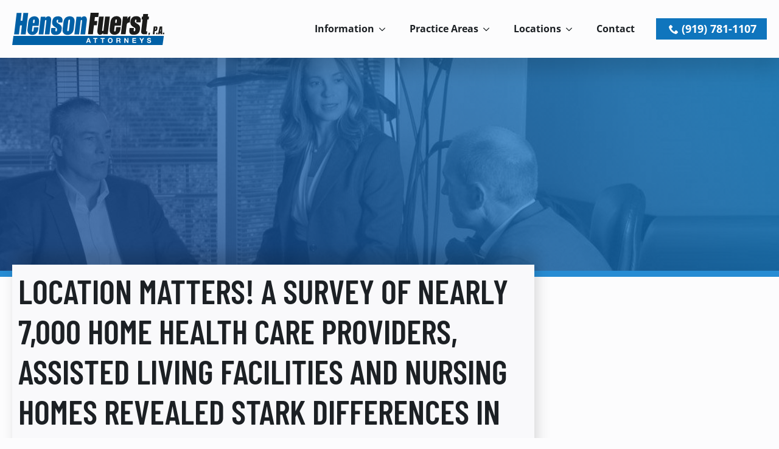

--- FILE ---
content_type: text/html; charset=UTF-8
request_url: https://www.hensonfuerst.com/location-matters-a-survey-of-nearly-7000-home-health-care-providers-assisted-living-facilities-and-nursing-homes-revealed-stark-differences-in-cost-for-long-term-care-services-based-on-geographic-l/
body_size: 42506
content:
    <!doctype html>
    <html lang="en-US">

    <head><meta charset="UTF-8"><script>if(navigator.userAgent.match(/MSIE|Internet Explorer/i)||navigator.userAgent.match(/Trident\/7\..*?rv:11/i)){var href=document.location.href;if(!href.match(/[?&]nowprocket/)){if(href.indexOf("?")==-1){if(href.indexOf("#")==-1){document.location.href=href+"?nowprocket=1"}else{document.location.href=href.replace("#","?nowprocket=1#")}}else{if(href.indexOf("#")==-1){document.location.href=href+"&nowprocket=1"}else{document.location.href=href.replace("#","&nowprocket=1#")}}}}</script><script>(()=>{class RocketLazyLoadScripts{constructor(){this.v="2.0.4",this.userEvents=["keydown","keyup","mousedown","mouseup","mousemove","mouseover","mouseout","touchmove","touchstart","touchend","touchcancel","wheel","click","dblclick","input"],this.attributeEvents=["onblur","onclick","oncontextmenu","ondblclick","onfocus","onmousedown","onmouseenter","onmouseleave","onmousemove","onmouseout","onmouseover","onmouseup","onmousewheel","onscroll","onsubmit"]}async t(){this.i(),this.o(),/iP(ad|hone)/.test(navigator.userAgent)&&this.h(),this.u(),this.l(this),this.m(),this.k(this),this.p(this),this._(),await Promise.all([this.R(),this.L()]),this.lastBreath=Date.now(),this.S(this),this.P(),this.D(),this.O(),this.M(),await this.C(this.delayedScripts.normal),await this.C(this.delayedScripts.defer),await this.C(this.delayedScripts.async),await this.T(),await this.F(),await this.j(),await this.A(),window.dispatchEvent(new Event("rocket-allScriptsLoaded")),this.everythingLoaded=!0,this.lastTouchEnd&&await new Promise(t=>setTimeout(t,500-Date.now()+this.lastTouchEnd)),this.I(),this.H(),this.U(),this.W()}i(){this.CSPIssue=sessionStorage.getItem("rocketCSPIssue"),document.addEventListener("securitypolicyviolation",t=>{this.CSPIssue||"script-src-elem"!==t.violatedDirective||"data"!==t.blockedURI||(this.CSPIssue=!0,sessionStorage.setItem("rocketCSPIssue",!0))},{isRocket:!0})}o(){window.addEventListener("pageshow",t=>{this.persisted=t.persisted,this.realWindowLoadedFired=!0},{isRocket:!0}),window.addEventListener("pagehide",()=>{this.onFirstUserAction=null},{isRocket:!0})}h(){let t;function e(e){t=e}window.addEventListener("touchstart",e,{isRocket:!0}),window.addEventListener("touchend",function i(o){o.changedTouches[0]&&t.changedTouches[0]&&Math.abs(o.changedTouches[0].pageX-t.changedTouches[0].pageX)<10&&Math.abs(o.changedTouches[0].pageY-t.changedTouches[0].pageY)<10&&o.timeStamp-t.timeStamp<200&&(window.removeEventListener("touchstart",e,{isRocket:!0}),window.removeEventListener("touchend",i,{isRocket:!0}),"INPUT"===o.target.tagName&&"text"===o.target.type||(o.target.dispatchEvent(new TouchEvent("touchend",{target:o.target,bubbles:!0})),o.target.dispatchEvent(new MouseEvent("mouseover",{target:o.target,bubbles:!0})),o.target.dispatchEvent(new PointerEvent("click",{target:o.target,bubbles:!0,cancelable:!0,detail:1,clientX:o.changedTouches[0].clientX,clientY:o.changedTouches[0].clientY})),event.preventDefault()))},{isRocket:!0})}q(t){this.userActionTriggered||("mousemove"!==t.type||this.firstMousemoveIgnored?"keyup"===t.type||"mouseover"===t.type||"mouseout"===t.type||(this.userActionTriggered=!0,this.onFirstUserAction&&this.onFirstUserAction()):this.firstMousemoveIgnored=!0),"click"===t.type&&t.preventDefault(),t.stopPropagation(),t.stopImmediatePropagation(),"touchstart"===this.lastEvent&&"touchend"===t.type&&(this.lastTouchEnd=Date.now()),"click"===t.type&&(this.lastTouchEnd=0),this.lastEvent=t.type,t.composedPath&&t.composedPath()[0].getRootNode()instanceof ShadowRoot&&(t.rocketTarget=t.composedPath()[0]),this.savedUserEvents.push(t)}u(){this.savedUserEvents=[],this.userEventHandler=this.q.bind(this),this.userEvents.forEach(t=>window.addEventListener(t,this.userEventHandler,{passive:!1,isRocket:!0})),document.addEventListener("visibilitychange",this.userEventHandler,{isRocket:!0})}U(){this.userEvents.forEach(t=>window.removeEventListener(t,this.userEventHandler,{passive:!1,isRocket:!0})),document.removeEventListener("visibilitychange",this.userEventHandler,{isRocket:!0}),this.savedUserEvents.forEach(t=>{(t.rocketTarget||t.target).dispatchEvent(new window[t.constructor.name](t.type,t))})}m(){const t="return false",e=Array.from(this.attributeEvents,t=>"data-rocket-"+t),i="["+this.attributeEvents.join("],[")+"]",o="[data-rocket-"+this.attributeEvents.join("],[data-rocket-")+"]",s=(e,i,o)=>{o&&o!==t&&(e.setAttribute("data-rocket-"+i,o),e["rocket"+i]=new Function("event",o),e.setAttribute(i,t))};new MutationObserver(t=>{for(const n of t)"attributes"===n.type&&(n.attributeName.startsWith("data-rocket-")||this.everythingLoaded?n.attributeName.startsWith("data-rocket-")&&this.everythingLoaded&&this.N(n.target,n.attributeName.substring(12)):s(n.target,n.attributeName,n.target.getAttribute(n.attributeName))),"childList"===n.type&&n.addedNodes.forEach(t=>{if(t.nodeType===Node.ELEMENT_NODE)if(this.everythingLoaded)for(const i of[t,...t.querySelectorAll(o)])for(const t of i.getAttributeNames())e.includes(t)&&this.N(i,t.substring(12));else for(const e of[t,...t.querySelectorAll(i)])for(const t of e.getAttributeNames())this.attributeEvents.includes(t)&&s(e,t,e.getAttribute(t))})}).observe(document,{subtree:!0,childList:!0,attributeFilter:[...this.attributeEvents,...e]})}I(){this.attributeEvents.forEach(t=>{document.querySelectorAll("[data-rocket-"+t+"]").forEach(e=>{this.N(e,t)})})}N(t,e){const i=t.getAttribute("data-rocket-"+e);i&&(t.setAttribute(e,i),t.removeAttribute("data-rocket-"+e))}k(t){Object.defineProperty(HTMLElement.prototype,"onclick",{get(){return this.rocketonclick||null},set(e){this.rocketonclick=e,this.setAttribute(t.everythingLoaded?"onclick":"data-rocket-onclick","this.rocketonclick(event)")}})}S(t){function e(e,i){let o=e[i];e[i]=null,Object.defineProperty(e,i,{get:()=>o,set(s){t.everythingLoaded?o=s:e["rocket"+i]=o=s}})}e(document,"onreadystatechange"),e(window,"onload"),e(window,"onpageshow");try{Object.defineProperty(document,"readyState",{get:()=>t.rocketReadyState,set(e){t.rocketReadyState=e},configurable:!0}),document.readyState="loading"}catch(t){console.log("WPRocket DJE readyState conflict, bypassing")}}l(t){this.originalAddEventListener=EventTarget.prototype.addEventListener,this.originalRemoveEventListener=EventTarget.prototype.removeEventListener,this.savedEventListeners=[],EventTarget.prototype.addEventListener=function(e,i,o){o&&o.isRocket||!t.B(e,this)&&!t.userEvents.includes(e)||t.B(e,this)&&!t.userActionTriggered||e.startsWith("rocket-")||t.everythingLoaded?t.originalAddEventListener.call(this,e,i,o):(t.savedEventListeners.push({target:this,remove:!1,type:e,func:i,options:o}),"mouseenter"!==e&&"mouseleave"!==e||t.originalAddEventListener.call(this,e,t.savedUserEvents.push,o))},EventTarget.prototype.removeEventListener=function(e,i,o){o&&o.isRocket||!t.B(e,this)&&!t.userEvents.includes(e)||t.B(e,this)&&!t.userActionTriggered||e.startsWith("rocket-")||t.everythingLoaded?t.originalRemoveEventListener.call(this,e,i,o):t.savedEventListeners.push({target:this,remove:!0,type:e,func:i,options:o})}}J(t,e){this.savedEventListeners=this.savedEventListeners.filter(i=>{let o=i.type,s=i.target||window;return e!==o||t!==s||(this.B(o,s)&&(i.type="rocket-"+o),this.$(i),!1)})}H(){EventTarget.prototype.addEventListener=this.originalAddEventListener,EventTarget.prototype.removeEventListener=this.originalRemoveEventListener,this.savedEventListeners.forEach(t=>this.$(t))}$(t){t.remove?this.originalRemoveEventListener.call(t.target,t.type,t.func,t.options):this.originalAddEventListener.call(t.target,t.type,t.func,t.options)}p(t){let e;function i(e){return t.everythingLoaded?e:e.split(" ").map(t=>"load"===t||t.startsWith("load.")?"rocket-jquery-load":t).join(" ")}function o(o){function s(e){const s=o.fn[e];o.fn[e]=o.fn.init.prototype[e]=function(){return this[0]===window&&t.userActionTriggered&&("string"==typeof arguments[0]||arguments[0]instanceof String?arguments[0]=i(arguments[0]):"object"==typeof arguments[0]&&Object.keys(arguments[0]).forEach(t=>{const e=arguments[0][t];delete arguments[0][t],arguments[0][i(t)]=e})),s.apply(this,arguments),this}}if(o&&o.fn&&!t.allJQueries.includes(o)){const e={DOMContentLoaded:[],"rocket-DOMContentLoaded":[]};for(const t in e)document.addEventListener(t,()=>{e[t].forEach(t=>t())},{isRocket:!0});o.fn.ready=o.fn.init.prototype.ready=function(i){function s(){parseInt(o.fn.jquery)>2?setTimeout(()=>i.bind(document)(o)):i.bind(document)(o)}return"function"==typeof i&&(t.realDomReadyFired?!t.userActionTriggered||t.fauxDomReadyFired?s():e["rocket-DOMContentLoaded"].push(s):e.DOMContentLoaded.push(s)),o([])},s("on"),s("one"),s("off"),t.allJQueries.push(o)}e=o}t.allJQueries=[],o(window.jQuery),Object.defineProperty(window,"jQuery",{get:()=>e,set(t){o(t)}})}P(){const t=new Map;document.write=document.writeln=function(e){const i=document.currentScript,o=document.createRange(),s=i.parentElement;let n=t.get(i);void 0===n&&(n=i.nextSibling,t.set(i,n));const c=document.createDocumentFragment();o.setStart(c,0),c.appendChild(o.createContextualFragment(e)),s.insertBefore(c,n)}}async R(){return new Promise(t=>{this.userActionTriggered?t():this.onFirstUserAction=t})}async L(){return new Promise(t=>{document.addEventListener("DOMContentLoaded",()=>{this.realDomReadyFired=!0,t()},{isRocket:!0})})}async j(){return this.realWindowLoadedFired?Promise.resolve():new Promise(t=>{window.addEventListener("load",t,{isRocket:!0})})}M(){this.pendingScripts=[];this.scriptsMutationObserver=new MutationObserver(t=>{for(const e of t)e.addedNodes.forEach(t=>{"SCRIPT"!==t.tagName||t.noModule||t.isWPRocket||this.pendingScripts.push({script:t,promise:new Promise(e=>{const i=()=>{const i=this.pendingScripts.findIndex(e=>e.script===t);i>=0&&this.pendingScripts.splice(i,1),e()};t.addEventListener("load",i,{isRocket:!0}),t.addEventListener("error",i,{isRocket:!0}),setTimeout(i,1e3)})})})}),this.scriptsMutationObserver.observe(document,{childList:!0,subtree:!0})}async F(){await this.X(),this.pendingScripts.length?(await this.pendingScripts[0].promise,await this.F()):this.scriptsMutationObserver.disconnect()}D(){this.delayedScripts={normal:[],async:[],defer:[]},document.querySelectorAll("script[type$=rocketlazyloadscript]").forEach(t=>{t.hasAttribute("data-rocket-src")?t.hasAttribute("async")&&!1!==t.async?this.delayedScripts.async.push(t):t.hasAttribute("defer")&&!1!==t.defer||"module"===t.getAttribute("data-rocket-type")?this.delayedScripts.defer.push(t):this.delayedScripts.normal.push(t):this.delayedScripts.normal.push(t)})}async _(){await this.L();let t=[];document.querySelectorAll("script[type$=rocketlazyloadscript][data-rocket-src]").forEach(e=>{let i=e.getAttribute("data-rocket-src");if(i&&!i.startsWith("data:")){i.startsWith("//")&&(i=location.protocol+i);try{const o=new URL(i).origin;o!==location.origin&&t.push({src:o,crossOrigin:e.crossOrigin||"module"===e.getAttribute("data-rocket-type")})}catch(t){}}}),t=[...new Map(t.map(t=>[JSON.stringify(t),t])).values()],this.Y(t,"preconnect")}async G(t){if(await this.K(),!0!==t.noModule||!("noModule"in HTMLScriptElement.prototype))return new Promise(e=>{let i;function o(){(i||t).setAttribute("data-rocket-status","executed"),e()}try{if(navigator.userAgent.includes("Firefox/")||""===navigator.vendor||this.CSPIssue)i=document.createElement("script"),[...t.attributes].forEach(t=>{let e=t.nodeName;"type"!==e&&("data-rocket-type"===e&&(e="type"),"data-rocket-src"===e&&(e="src"),i.setAttribute(e,t.nodeValue))}),t.text&&(i.text=t.text),t.nonce&&(i.nonce=t.nonce),i.hasAttribute("src")?(i.addEventListener("load",o,{isRocket:!0}),i.addEventListener("error",()=>{i.setAttribute("data-rocket-status","failed-network"),e()},{isRocket:!0}),setTimeout(()=>{i.isConnected||e()},1)):(i.text=t.text,o()),i.isWPRocket=!0,t.parentNode.replaceChild(i,t);else{const i=t.getAttribute("data-rocket-type"),s=t.getAttribute("data-rocket-src");i?(t.type=i,t.removeAttribute("data-rocket-type")):t.removeAttribute("type"),t.addEventListener("load",o,{isRocket:!0}),t.addEventListener("error",i=>{this.CSPIssue&&i.target.src.startsWith("data:")?(console.log("WPRocket: CSP fallback activated"),t.removeAttribute("src"),this.G(t).then(e)):(t.setAttribute("data-rocket-status","failed-network"),e())},{isRocket:!0}),s?(t.fetchPriority="high",t.removeAttribute("data-rocket-src"),t.src=s):t.src="data:text/javascript;base64,"+window.btoa(unescape(encodeURIComponent(t.text)))}}catch(i){t.setAttribute("data-rocket-status","failed-transform"),e()}});t.setAttribute("data-rocket-status","skipped")}async C(t){const e=t.shift();return e?(e.isConnected&&await this.G(e),this.C(t)):Promise.resolve()}O(){this.Y([...this.delayedScripts.normal,...this.delayedScripts.defer,...this.delayedScripts.async],"preload")}Y(t,e){this.trash=this.trash||[];let i=!0;var o=document.createDocumentFragment();t.forEach(t=>{const s=t.getAttribute&&t.getAttribute("data-rocket-src")||t.src;if(s&&!s.startsWith("data:")){const n=document.createElement("link");n.href=s,n.rel=e,"preconnect"!==e&&(n.as="script",n.fetchPriority=i?"high":"low"),t.getAttribute&&"module"===t.getAttribute("data-rocket-type")&&(n.crossOrigin=!0),t.crossOrigin&&(n.crossOrigin=t.crossOrigin),t.integrity&&(n.integrity=t.integrity),t.nonce&&(n.nonce=t.nonce),o.appendChild(n),this.trash.push(n),i=!1}}),document.head.appendChild(o)}W(){this.trash.forEach(t=>t.remove())}async T(){try{document.readyState="interactive"}catch(t){}this.fauxDomReadyFired=!0;try{await this.K(),this.J(document,"readystatechange"),document.dispatchEvent(new Event("rocket-readystatechange")),await this.K(),document.rocketonreadystatechange&&document.rocketonreadystatechange(),await this.K(),this.J(document,"DOMContentLoaded"),document.dispatchEvent(new Event("rocket-DOMContentLoaded")),await this.K(),this.J(window,"DOMContentLoaded"),window.dispatchEvent(new Event("rocket-DOMContentLoaded"))}catch(t){console.error(t)}}async A(){try{document.readyState="complete"}catch(t){}try{await this.K(),this.J(document,"readystatechange"),document.dispatchEvent(new Event("rocket-readystatechange")),await this.K(),document.rocketonreadystatechange&&document.rocketonreadystatechange(),await this.K(),this.J(window,"load"),window.dispatchEvent(new Event("rocket-load")),await this.K(),window.rocketonload&&window.rocketonload(),await this.K(),this.allJQueries.forEach(t=>t(window).trigger("rocket-jquery-load")),await this.K(),this.J(window,"pageshow");const t=new Event("rocket-pageshow");t.persisted=this.persisted,window.dispatchEvent(t),await this.K(),window.rocketonpageshow&&window.rocketonpageshow({persisted:this.persisted})}catch(t){console.error(t)}}async K(){Date.now()-this.lastBreath>45&&(await this.X(),this.lastBreath=Date.now())}async X(){return document.hidden?new Promise(t=>setTimeout(t)):new Promise(t=>requestAnimationFrame(t))}B(t,e){return e===document&&"readystatechange"===t||(e===document&&"DOMContentLoaded"===t||(e===window&&"DOMContentLoaded"===t||(e===window&&"load"===t||e===window&&"pageshow"===t)))}static run(){(new RocketLazyLoadScripts).t()}}RocketLazyLoadScripts.run()})();</script>
        
        <meta name="viewport" content="width=device-width, initial-scale=1">
                                    <title>Location Matters! A Survey of Nearly 7,000 Home Health Care Providers, Assisted Living Facilities and Nursing Homes Revealed Stark Differences in Cost for Long-Term Care Services Based on Geographic Location &#8211; Henson Fuerst Attorneys</title>
<link crossorigin data-rocket-preconnect href="https://connect.facebook.net" rel="preconnect">
<link crossorigin data-rocket-preconnect href="https://www.googletagmanager.com" rel="preconnect">
<link crossorigin data-rocket-preconnect href="https://kit.fontawesome.com" rel="preconnect">
<link crossorigin data-rocket-preconnect href="https://app.visitortracking.com" rel="preconnect">
<link crossorigin data-rocket-preconnect href="https://fonts.googleapis.com" rel="preconnect">
<link crossorigin data-rocket-preconnect href="https://sitebehaviour-cdn.fra1.cdn.digitaloceanspaces.com" rel="preconnect">
<link crossorigin data-rocket-preconnect href="https://blazeo.com" rel="preconnect">
<link crossorigin data-rocket-preconnect href="https://cdn.callrail.com" rel="preconnect">
<link crossorigin data-rocket-preconnect href="https://unpkg.com" rel="preconnect">
<link crossorigin data-rocket-preload as="font" href="https://fonts.gstatic.com/s/barlowcondensed/v13/HTxwL3I-JCGChYJ8VI-L6OO_au7B4873z3bWuQ.woff2" rel="preload">
<link crossorigin data-rocket-preload as="font" href="https://fonts.gstatic.com/s/opensans/v44/memtYaGs126MiZpBA-UFUIcVXSCEkx2cmqvXlWqWuU6F.woff2" rel="preload">
<link crossorigin data-rocket-preload as="font" href="https://fonts.gstatic.com/s/opensans/v44/memvYaGs126MiZpBA-UvWbX2vVnXBbObj2OVTS-muw.woff2" rel="preload">
<style id="wpr-usedcss">html{scroll-behavior:smooth}*,::after,::before{box-sizing:border-box}body{background-color:#fff;font-family:system-ui,-apple-system,"Segoe UI",Roboto,Helvetica,Arial,sans-serif,"Apple Color Emoji","Segoe UI Emoji"}img{display:inline-block;max-inline-size:100%;block-size:auto;vertical-align:middle}html{line-height:1.4;-webkit-text-size-adjust:100%}h1,h2,h3{line-height:1.2}body{margin:0}h1{font-size:2em;margin:.67em 0}a{background-color:transparent}img{border-style:none}button,input,optgroup,select,textarea{font-family:inherit;font-size:100%;line-height:1.15;margin:0}button,input{overflow:visible}button,select{text-transform:none}[type=button],[type=reset],[type=submit],button{-webkit-appearance:button}[type=button]::-moz-focus-inner,[type=reset]::-moz-focus-inner,[type=submit]::-moz-focus-inner,button::-moz-focus-inner{border-style:none;padding:0}[type=button]:-moz-focusring,[type=reset]:-moz-focusring,[type=submit]:-moz-focusring,button:-moz-focusring{outline:ButtonText dotted 1px}fieldset{padding:.35em .75em .625em}legend{box-sizing:border-box;color:inherit;display:table;max-width:100%;padding:0;white-space:normal}progress{vertical-align:baseline}textarea{overflow:auto}[type=checkbox],[type=radio]{box-sizing:border-box;padding:0}[type=number]::-webkit-inner-spin-button,[type=number]::-webkit-outer-spin-button{height:auto}::-webkit-file-upload-button{-webkit-appearance:button;font:inherit}template{display:none}[hidden]{display:none}img:is([sizes=auto i],[sizes^="auto," i]){contain-intrinsic-size:3000px 1500px}.fluentform *{box-sizing:border-box}.fluentform .ff-el-group:after,.fluentform .ff-el-group:before,.fluentform .ff-el-repeat .ff-el-input--content:after,.fluentform .ff-el-repeat .ff-el-input--content:before,.fluentform .ff-step-body:after,.fluentform .ff-step-body:before{content:" ";display:table}.fluentform .ff-el-group:after,.fluentform .ff-el-repeat .ff-el-input--content:after,.fluentform .ff-step-body:after{clear:both}@media (min-width:768px){.frm-fluent-form .ff-t-cell{display:flex;flex-direction:column;vertical-align:inherit;width:100%}.frm-fluent-form .ff-t-cell:first-of-type{padding-left:0}.frm-fluent-form .ff-t-cell:last-of-type{flex-grow:1;padding-right:0}}@media (max-width:768px){.ff-t-cell{margin-left:0!important}}.fluentform .ff-el-group{margin-bottom:20px}.fluentform .ff-el-group.ff-el-form-top .ff-el-input--label{display:block;float:none;text-align:left}.fluentform .ff-el-group.ff-el-form-top .ff-el-input--content{margin-bottom:0;margin-left:auto}.fluentform .ff-el-input--label{display:inline-block;margin-bottom:5px;position:relative}.fluentform .ff-el-input--label.ff-el-is-required.asterisk-right label:after{color:var(--fluentform-danger);content:" *";margin-left:3px}.fluentform .ff-el-form-control{display:block;width:100%}.fluentform .ff-el-repeat .ff-el-form-control{margin-bottom:10px;width:100%}.fluentform .ff-el-repeat .ff-t-cell{padding:0 10px;width:100%}.fluentform .ff-el-repeat .ff-t-cell:first-child{padding-left:0}.fluentform .ff-el-repeat .ff-t-cell:last-child{padding-right:0}.fluentform .ff-el-repeat-buttons-list span{cursor:pointer}.fluentform .ff-el-is-error .text-danger{font-size:12px;margin-top:4px}.fluentform .ff-el-is-error .ff-el-form-check-label,.fluentform .ff-el-is-error .ff-el-form-check-label a{color:var(--fluentform-danger)}.fluentform .ff-el-is-error .ff-el-form-control{border-color:var(--fluentform-danger)}.fluentform .ff-el-tooltip{cursor:pointer;display:inline-block;margin-left:2px;position:relative;vertical-align:middle;z-index:2}.fluentform .ff-el-tooltip:hover{color:#000}.fluentform .ff-el-tooltip svg{fill:var(--fluentform-primary)}.fluentform .ff-el-progress-bar{background-color:var(--fluentform-primary);color:#fff;height:inherit;text-align:right;transition:width .3s;width:0}.fluentform .ff-el-progress-bar span{display:inline-block;padding:0 5px 0 0}.fluentform .ff-hidden{display:none!important}.fluentform .ff-step-body{left:0;margin-bottom:15px;position:relative;top:0}.fluentform .ff-upload-progress{margin:10px 0}.fluentform .ff-el-tc{border:none;border-collapse:collapse;display:table;width:100%}.fluentform .ff-el-tc label.ff_tc_label{display:table-row}.fluentform .ff-el-tc label.ff_tc_label>span{padding-top:8px!important;width:20px}.fluentform .ff-el-tc label.ff_tc_label>div,.fluentform .ff-el-tc label.ff_tc_label>span{display:table-cell}.fluentform .ff_t_c{margin:0;padding:0 5px 0 0}.fluentform .ff_t_c p{margin:0;padding:0}.fluentform input[type=checkbox],.fluentform input[type=radio]{display:inline-block;margin:0}.fluentform input[type=checkbox]{-webkit-appearance:checkbox}.fluentform input[type=radio]{-webkit-appearance:radio}.fluentform .text-danger{color:var(--fluentform-danger)}.fluentform .iti{width:100%}.fluentform textarea{max-width:100%}.fluentform .ff-el-form-check{margin-bottom:5px}.fluentform .ff-el-form-check-label .ff-el-form-check-input{position:relative;top:-2px;vertical-align:middle}.fluentform .ff-text-right{text-align:right}.fluentform .ff-el-form-control::-moz-placeholder{color:#868e96;opacity:1}.fluentform .ff-el-form-control::placeholder{color:#868e96;opacity:1}.fluentform .ff-el-form-control:disabled,.fluentform .ff-el-form-control[readonly]:not(.flatpickr-input){background-color:#e9ecef;opacity:1}.fluentform-step{float:left;height:1px;overflow-x:hidden;padding:3px}.fluentform-step.active{height:auto;width:100%}.fluentform .has-conditions{display:none}.ff-message-success{border:1px solid #ced4da;box-shadow:0 1px 5px rgba(0,0,0,.1);margin-top:10px;padding:15px;position:relative}.ff-errors-in-stack{display:none;margin-top:15px}.ff-errors-in-stack .error{font-size:14px;line-height:1.7}.ff-errors-in-stack .error-clear{cursor:pointer;margin-left:5px;padding:0 5px}.fluentform .ff_force_hide{display:none!important;visibility:hidden!important}.fluentform .ff-el-group.ff-hpsf-container{display:none!important;position:absolute!important;transform:translateX(1000%)!important}.fluentform .ff-form-inline>.ff-el-group{display:inline-block;margin-right:10px;vertical-align:top}.fluentform .ff-form-inline>.ff-el-group .ff-t-cell .ff-el-input--label,.fluentform .ff-form-inline>.ff-el-group>.ff-el-input--label{display:none}.fluentform .ff-form-inline>.ff-el-group .ff-el-input--content{margin-left:0}.fluentform .ff-form-inline>.ff-el-group:last-child{margin-right:0}.fluentform .ff-btn.disabled{opacity:.65}.fluentform .ff-btn.ff-working{position:relative;transition:all .3s ease}.fluentform .ff-btn.ff-working:after{animation:4s infinite ff-progress-anim;background:hsla(0,0%,100%,.4);bottom:0;content:"";height:5px;left:0;position:absolute;right:0}.fluentform .ff_submitting{pointer-events:none}@keyframes ff-progress-anim{0%{width:0}5%{width:0}10%{width:15%}30%{width:40%}50%{width:55%}80%{width:100%}95%{width:100%}to{width:0}}.ff-el-pop-content{background-color:#000;border-radius:3px;box-shadow:0 5px 10px rgba(0,0,0,.2);color:#fff;font-size:11px;line-height:1.2;padding:10px;position:absolute;text-align:center;transform-origin:center bottom;z-index:9999}.ff-repeater-container{display:flex;flex-direction:column}.ff-repeater-container .ff-el-repeat-buttons-list{display:flex;margin-top:34%}@media only screen and (max-width:768px){.ff-repeater-container .ff-el-repeat-buttons-list{margin-top:-28px}.ff-el-repeat-buttons-list{margin-top:0}}:root{--fluentform-primary:#1a7efb;--fluentform-secondary:#606266;--fluentform-danger:#f56c6c;--fluentform-border-color:#dadbdd;--fluentform-border-radius:7px;--fluentform-input-select-height:auto}.ff-default .ff_btn_style{border:1px solid transparent;border-radius:7px;cursor:pointer;display:inline-block;font-size:16px;font-weight:500;line-height:1.5;padding:8px 20px;position:relative;text-align:center;transition:background-color .15s ease-in-out,border-color .15s ease-in-out,box-shadow .15s ease-in-out;-webkit-user-select:none;-moz-user-select:none;user-select:none;vertical-align:middle;white-space:nowrap}.ff-default .ff_btn_style:focus,.ff-default .ff_btn_style:hover{opacity:.8;outline:0;text-decoration:none}.ff-default .ff-el-form-control{background-clip:padding-box;background-image:none;border:1px solid var(--fluentform-border-color);border-radius:var(--fluentform-border-radius);color:var(--fluentform-secondary);font-family:-apple-system,"system-ui",'Segoe UI',Roboto,Oxygen-Sans,Ubuntu,Cantarell,'Helvetica Neue',sans-serif;line-height:1;margin-bottom:0;max-width:100%;padding:11px 15px;transition:border-color .15s ease-in-out,box-shadow .15s ease-in-out}.ff-default .ff-el-form-control:focus{background-color:#fff;border-color:var(--fluentform-primary);color:var(--fluentform-secondary);outline:0}.ff-default .ff-el-form-check label.ff-el-form-check-label{cursor:pointer;margin-bottom:7px}.ff-default .ff-el-form-check label.ff-el-form-check-label>span:after,.ff-default .ff-el-form-check label.ff-el-form-check-label>span:before{content:none}.ff-default .ff-el-form-check:last-child label.ff-el-form-check-label{margin-bottom:0}.ff-default textarea{min-height:90px}select.ff-el-form-control:not([size]):not([multiple]){height:var(--fluentform-input-select-height,auto)}.ff-default{font-family:inherit}.ff-default .ff-el-input--label label{display:inline-block;font-weight:500;line-height:inherit;margin-bottom:0}html:root{--hcl-on-brand:#ffffff;--hcl-brand-1:#fbfdff;--hcl-brand-2:#f4faff;--hcl-brand-3:#e6f4fe;--hcl-brand-4:#d5eeff;--hcl-brand-5:#c2e6ff;--hcl-brand-6:#acdbfc;--hcl-brand-7:#8ecbf6;--hcl-brand-8:#5eb3ef;--hcl-brand-9:#0f75bd;--hcl-brand-10:#0066ac;--hcl-brand-11:#0d7ece;--hcl-brand-12:#114264;--hcl-on-neutral:#fff;--hcl-neutral-1:#fcfcfd;--hcl-neutral-2:#f9f9fb;--hcl-neutral-3:#f0f0f3;--hcl-neutral-4:#e8e8ec;--hcl-neutral-5:#e0e1e6;--hcl-neutral-6:#d9d9e0;--hcl-neutral-7:#cdced6;--hcl-neutral-8:#b9bbc6;--hcl-neutral-9:#8b8d98;--hcl-neutral-10:#80838d;--hcl-neutral-11:#60646c;--hcl-neutral-12:#1c2024}:root{--hsx-page-width:1366px;--hsx-min-offset:20px;--hsx-page-gap:20px;--bde-section-width:1406px!important;--bde-section-horizontal-padding:20px!important;--bde-column-gap:20px!important;--hsx-bleed-offset:max(calc(((100vw - (var(--bde-section-width))) / 2) + var(--bde-section-horizontal-padding)), calc(var(--bde-section-horizontal-padding) + 5px))}:root{--headspin-theme-API:eyJ0aGVtZSI6ImxpZ2h0In0=}html:root{--hrd-s:6px;--hrd-m:8px;--hrd-l:12px;--hrd-pill:500px;--hrd-atom:6px}html:root{--hfs-h0:clamp(3.0625rem, 2.151rem + 3.044vw, 4.75rem);--hfs-h1:clamp(2.4375rem, 1.830rem + 2.029vw, 3.5625rem);--hfs-h2:clamp(1.9375rem, 1.532rem + 1.353vw, 2.6875rem);--hfs-h3:clamp(1.5625rem, 1.326rem + 0.789vw, 2rem);--hfs-h4:clamp(1.25rem, 1.115rem + 0.451vw, 1.5rem);--hfs-h5:clamp(1rem, 0.932rem + 0.225vw, 1.125rem);--hfs-h6:clamp(1rem, 0.932rem + 0.225vw, 1.125rem);--hfs-text-l:clamp(1.25rem, 1.115rem + 0.451vw, 1.5rem);--hfs-text-m:clamp(1rem, 0.932rem + 0.225vw, 1.125rem);--hfs-text-s:clamp(0.875rem, 0.875rem + 0.000vw, 0.875rem);--hsp-xxl:clamp(3.5625rem, 2.921rem + 2.142vw, 4.75rem);--hsp-xl:clamp(2.6875rem, 2.215rem + 1.578vw, 3.5625rem);--hsp-l:clamp(2rem, 1.629rem + 1.240vw, 2.6875rem);--hsp-m:clamp(1.5rem, 1.230rem + 0.902vw, 2rem);--hsp-s:clamp(1.125rem, 0.922rem + 0.676vw, 1.5rem);--hsp-xs:clamp(0.8125rem, 0.644rem + 0.564vw, 1.125rem);--hsp-xxs:clamp(0.625rem, 0.524rem + 0.338vw, 0.8125rem);--hss-xxl:clamp(10.6875rem, 8.797rem + 6.313vw, 14.1875rem);--hss-xl:clamp(8rem, 6.549rem + 4.848vw, 10.6875rem);--hss-l:clamp(6rem, 4.920rem + 3.608vw, 8rem);--hss-m:clamp(4.5rem, 3.690rem + 2.706vw, 6rem);--hss-s:clamp(3.375rem, 2.767rem + 2.029vw, 4.5rem);--hss-xs:clamp(2.5rem, 2.027rem + 1.578vw, 3.375rem);--hss-xxs:clamp(1.875rem, 1.537rem + 1.127vw, 2.5rem)}@supports (font-size:1cqi){html:root{--hfs-h0:clamp(3.0625rem, 2.151rem + 3.044cqi, 4.75rem);--hfs-h1:clamp(2.4375rem, 1.830rem + 2.029cqi, 3.5625rem);--hfs-h2:clamp(1.9375rem, 1.532rem + 1.353cqi, 2.6875rem);--hfs-h3:clamp(1.5625rem, 1.326rem + 0.789cqi, 2rem);--hfs-h4:clamp(1.25rem, 1.115rem + 0.451cqi, 1.5rem);--hfs-h5:clamp(1rem, 0.932rem + 0.225cqi, 1.125rem);--hfs-h6:clamp(1rem, 0.932rem + 0.225cqi, 1.125rem);--hfs-text-l:clamp(1.25rem, 1.115rem + 0.451cqi, 1.5rem);--hfs-text-m:clamp(1rem, 0.932rem + 0.225cqi, 1.125rem);--hfs-text-s:clamp(0.875rem, 0.875rem + 0.000cqi, 0.875rem);--hsp-xxl:clamp(3.5625rem, 2.921rem + 2.142cqi, 4.75rem);--hsp-xl:clamp(2.6875rem, 2.215rem + 1.578cqi, 3.5625rem);--hsp-l:clamp(2rem, 1.629rem + 1.240cqi, 2.6875rem);--hsp-m:clamp(1.5rem, 1.230rem + 0.902cqi, 2rem);--hsp-s:clamp(1.125rem, 0.922rem + 0.676cqi, 1.5rem);--hsp-xs:clamp(0.8125rem, 0.644rem + 0.564cqi, 1.125rem);--hsp-xxs:clamp(0.625rem, 0.524rem + 0.338cqi, 0.8125rem);--hss-xxl:clamp(10.6875rem, 8.797rem + 6.313cqi, 14.1875rem);--hss-xl:clamp(8rem, 6.549rem + 4.848cqi, 10.6875rem);--hss-l:clamp(6rem, 4.920rem + 3.608cqi, 8rem);--hss-m:clamp(4.5rem, 3.690rem + 2.706cqi, 6rem);--hss-s:clamp(3.375rem, 2.767rem + 2.029cqi, 4.5rem);--hss-xs:clamp(2.5rem, 2.027rem + 1.578cqi, 3.375rem);--hss-xxs:clamp(1.875rem, 1.537rem + 1.127cqi, 2.5rem)}}html:root{--bde-headings-color:var(--hcl-neutral-12);--bde-body-text-color:var(--hcl-neutral-11);--bde-background-color:var(--hcl-neutral-1);--bde-brand-primary-color:var(--hcl-brand-9);--bde-brand-primary-color-hover:var(--hcl-brand-10);--bde-links-color:var(--hcl-brand-9);--bde-links-color-hover:var(--hcl-brand-10)}html:root{--bde-h1-font-size:var(--hfs-h1);--bde-h2-font-size:var(--hfs-h2);--bde-h3-font-size:var(--hfs-h3);--bde-h4-font-size:var(--hfs-h4);--bde-h5-font-size:var(--hfs-h5);--bde-h6-font-size:var(--hfs-h6);--bde-body-font-size:var(--hfs-text-m)}*,::after,::before{box-sizing:border-box;transition:.3s}.breakdance .toLocale{display:flex;flex-wrap:nowrap;gap:5px}.breakdance .bde-heading{text-wrap:balance}.noMargin{margin:0}table{border-collapse:collapse;min-width:600px}table td,table th{padding:7px 20px}table tbody tr td{border:1px solid #dadbdd}.breakdance .darkMode.bde-heading,.breakdance .darkMode.bde-rich-text,.breakdance .darkMode.bde-text{color:#fff}.breakdance div.bde-rich-text li,.breakdance div.bde-text li{margin:5px 0}.breakdance .highlight{color:var(--bde-palette-color-1-ea63d925-928e-4fb8-8868-7ae7aaa7b0b5);font-weight:700}#fluentform_3_success,#fluentform_4_success,#fluentform_5_success,#fluentform_6_success,#fluentform_7_success,#fluentform_8_success{background:var(--bde-palette-color-1-d7ffed31-d366-4e60-9212-7eefaa6420ff);text-align:center;margin:20px 0;color:#fff}.fluentform{padding:20px;background-color:var(--bde-palette-color-1-d7ffed31-d366-4e60-9212-7eefaa6420ff);border-radius:10px}.fluentform form{border-radius:10px;border:1px solid #fff;padding:30px 20px}.fluentform form .form-title :is(h2,h3,h4){color:#fff;margin:0 0 20px}.fluentform form .form-title .required-message{color:#fff;font-size:.9rem;background-color:rgba(255,255,255,.1);padding:4px 7px;margin-bottom:10px}.fluentform form fieldset{display:flex;flex-direction:column;row-gap:10px}.fluentform form button[type=submit].wpf_has_custom_css.ff-btn-submit{background-color:var(--hcl-brand-10);color:#fff;font-weight:700}.fluentform form button[type=submit].wpf_has_custom_css.ff-btn-submit:hover{opacity:1;background-color:var(--hcl-brand-8);color:#fff}.fluentform form :not(.block-group)>.ff-el-group{display:grid;grid-template-columns:0 200px auto 0}.fluentform form .ff-el-group{margin-bottom:0}.fluentform form .ff-el-group.ff-el-is-error .ff-el-input--content input,.fluentform form .ff-el-group.ff-el-is-error .ff-el-input--content select,.fluentform form .ff-el-group.ff-el-is-error .ff-el-input--content textarea{border:1px solid #bc1111}.fluentform form .ff-el-group.full-width .ff-el-form-check label{color:#fff;font-size:.9rem}.fluentform form .ff-el-group.full-width .ff-el-form-check,.fluentform form .ff-el-group.full-width .form-title{grid-column:span 2}.fluentform form .ff-el-group .ff-el-input--label{color:#fff;padding-right:20px;font-weight:700;font-size:.9rem;transition:.3s}.fluentform form .ff-el-group.ff_submit_btn_wrapper{grid-template-columns:0 100% 0}.fluentform form .ff-el-group .ff-el-input--content input,.fluentform form .ff-el-group .ff-el-input--content select,.fluentform form .ff-el-group .ff-el-input--content textarea{background-color:#f1f5f9;border:1px solid transparent;font-size:1rem}@media only screen and (max-width:767px){.breakdance .fluentform form .ff-el-group{grid-template-columns:auto;row-gap:10px}.breakdance .fluentform form .ff-el-input--label{margin-bottom:12px}}.breakdance .section-background-overlay{position:absolute;top:0;left:0;bottom:0;right:0}.breakdance-menu{--menu-background:#fff;--menu-max-height:calc(100vh - var(--mobile-buffer-y));--menu-alignment:flex-start;--menu-duration:var(--bde-transition-duration, .3s);--menu-base-font-size:.875em;--mobile-offset-y:calc(100% + 15px);--mobile-offset-x:0;--mobile-offcanvas-width:400px;--mobile-topbar-padding:15px;--mobile-topbar-logo-width:110px;--mobile-topbar-logo-order:-1;--mobile-topbar-close-button-size:20px;--mobile-topbar-close-button-color:var(--bde-headings-color);--mobile-topbar-close-button-color-hover:var(--mobile-topbar-close-button-color);--mobile-topbar-close-button-bar-height:2px;--toggle-background-color:transparent;--toggle-background-color-hover:var(--toggle-background-color);--toggle-active-background-color:var(--toggle-background-color);--toggle-padding:0px;--toggle-radius:0px;--toggle-layer-width:32px;--toggle-layer-height:4px;--toggle-layer-spacing:6px;--toggle-layer-color:var(--bde-headings-color);--toggle-layer-color-hover:var(--toggle-layer-color);--toggle-layer-color-active:var(--toggle-layer-color);--toggle-layer-border-radius:0px;--links-gap:0px;--link-padding-top:20px;--link-padding-bottom:20px;--link-padding-left:20px;--link-padding-right:20px;--link-color:var(--bde-headings-color);--link-color-hover:var(--link-color);--link-background-color:transparent;--link-background-color-hover:var(--link-background-color);--link-alignment:space-between;--link-effect-thickness:3px;--link-effect-color:var(--link-color);--link-effect-color-hover:var(--link-effect-color);--link-effect-radius:0px;--link-color-active:var(--link-color);--link-background-color-active:var(--link-background-color);--link-arrow-display:block;--link-arrow-color:var(--link-color);--link-arrow-color-hover:var(--link-color-hover);--link-arrow-size:10px;--link-arrow-gap:8px;--link-arrow-offset-y:0px;--link-arrow-close-rotation:0deg;--link-arrow-open-rotation:-180deg;--link-arrow-rotation:var(--link-arrow-close-rotation);--link-border:1px solid var(--link-border-color);--link-border-color:#eee;--dropdown-animation-duration:var(--menu-duration);--dropdown-caret-display:block;--dropdown-caret-radius:3px;--dropdown-caret-size:12px;--dropdown-background-color:#fff;--dropdown-custom-offset-y:20px;--dropdown-edge-offset:20px;--dropdown-border-radius:8px;--dropdown-custom-width:500px;--dropdown-section-padding:30px;--dropdown-section-gap:var(--gap-lg);--dropdown-links-gap:var(--gap-sm);--dropdown-link-color:var(--bde-headings-color);--dropdown-link-icon-display:block;--dropdown-link-icon-size:16px;--dropdown-link-icon-spacing:10px;--dropdown-link-icon-alignment:center;--dropdown-link-description-display:block;--dropdown-link-description-spacing:0px;--dropdown-link-icon-x:0px;--dropdown-link-icon-y:0px;--dropdown-link-img-opacity:1;--dropdown-link-img-opacity-hover:1;--dropdown-columns-stack:row;--dropdown-columns-gap:var(--gap-xl);--dropdown-column-title-spacing:0px;--dropdown-sections-stack:column;--dropdown-section-light-background:#fff;--dropdown-section-dark-background:#f6f9fc;--gap-xl:60px;--gap-lg:30px;--gap-sm:15px;--gap-xs:10px;--gap-none:0;--arrow-icon:url("data:image/svg+xml,%3Csvg xmlns='http://www.w3.org/2000/svg' viewBox='0 0 448 512'%3E%3Cpath d='M441.9 167.3l-19.8-19.8c-4.7-4.7-12.3-4.7-17 0L224 328.2 42.9 147.5c-4.7-4.7-12.3-4.7-17 0L6.1 167.3c-4.7 4.7-4.7 12.3 0 17l209.4 209.4c4.7 4.7 12.3 4.7 17 0l209.4-209.4c4.7-4.7 4.7-12.3 0-17z'%3E%3C/path%3E%3C/svg%3E");--mobile-link-padding-top:20px;--mobile-link-padding-bottom:20px;--mobile-link-padding-left:20px;--mobile-link-padding-right:20px;--mobile-link-level-2-padding-top:12px;--mobile-link-level-2-padding-bottom:12px;--mobile-link-level-2-padding-left:25px;--mobile-link-level-2-padding-right:20px;--mobile-link-level-3-padding-top:12px;--mobile-link-level-3-padding-bottom:12px;--mobile-link-level-3-padding-left:30px;--mobile-link-level-3-padding-right:30px}.breakdance-menu{position:relative;-webkit-tap-highlight-color:transparent;-webkit-font-smoothing:antialiased;text-align:left;height:var(--menu-height)}:root .breakdance-menu{display:flex}.breakdance-menu-list{display:flex;align-items:center;justify-content:var(--menu-alignment);gap:var(--links-gap);list-style-type:none;margin:0;padding:0}.breakdance-menu-list>.bde-button{margin-left:15px}.breakdance-menu-item{position:relative}.breakdance-menu-item:hover{color:var(--link-color-hover);background-color:var(--link-background-color-hover)}.breakdance-menu-item:hover .breakdance-menu-link-arrow:after{background-color:var(--link-arrow-color-hover)}.breakdance-menu .breakdance-menu-link{position:relative;z-index:1;display:flex;flex-direction:row;align-items:center;justify-content:var(--link-alignment);flex:1;font-size:var(--menu-base-font-size);font-family:inherit;font-weight:500;line-height:1;text-decoration:none;color:var(--link-color);padding:var(--link-padding-top) var(--link-padding-right) var(--link-padding-bottom) var(--link-padding-left);margin:0;border:none;background-color:var(--link-background-color);cursor:pointer;-webkit-user-select:none;-moz-user-select:none;user-select:none;white-space:nowrap;transition:var(--menu-duration) color ease,var(--menu-duration) background-color ease}.breakdance-menu .breakdance-menu-link:hover{color:inherit}.breakdance-menu-link-arrow{position:relative;z-index:1;align-self:stretch;border:none;background-color:transparent;padding:var(--link-padding-top) var(--link-padding-right) var(--link-padding-bottom) 0;cursor:pointer}.breakdance-menu-link-arrow:after{content:"";display:var(--link-arrow-display);-webkit-mask-image:var(--arrow-icon);mask-image:var(--arrow-icon);-webkit-mask-size:cover;mask-size:cover;-webkit-mask-position:center;mask-position:center;margin-left:var(--link-arrow-gap);font-size:var(--link-arrow-size);width:1em;height:1em;background-color:var(--link-arrow-color);transform:translateY(var(--link-arrow-offset-y)) rotate(var(--link-arrow-rotation));transition:var(--menu-duration) transform ease,var(--menu-duration) background-color ease;flex-shrink:0}.breakdance-dropdown--open .breakdance-menu-link-arrow:after{--link-arrow-rotation:var(--link-arrow-open-rotation)}.breakdance-dropdown{--dropdown-offset-x:0px;--dropdown-caret-x:0px;--translate-x:0px;--translate-y:0px;--rotate-x:0deg;--scale:1;position:relative}.breakdance-dropdown .breakdance-menu-link{padding-right:0}.breakdance-dropdown-toggle{position:relative;display:flex;align-items:center}.breakdance-dropdown-floater{position:absolute;top:calc(var(--dropdown-offset-y) + var(--dropdown-custom-offset-y));left:var(--dropdown-offset-x);z-index:var(--bde-z-index-menu-dropdown);min-width:100%;opacity:0;visibility:hidden;pointer-events:none;backface-visibility:hidden;transform:translate(var(--translate-x)) translateY(var(--translate-y)) rotateX(var(--rotate-x)) scale(var(--scale)) translateZ(0)}.breakdance-dropdown--top .breakdance-dropdown-floater{top:calc(var(--dropdown-offset-y) - var(--dropdown-custom-offset-y))}.breakdance-dropdown--open .breakdance-dropdown-floater{opacity:1;visibility:visible;pointer-events:auto;will-change:opacity,height,transform,visibility}.breakdance-dropdown-caret{position:absolute;top:calc(var(--dropdown-caret-size)/ 2 * -1);left:var(--dropdown-caret-x);z-index:1;display:var(--dropdown-caret-display);width:calc(var(--dropdown-caret-size) * 2);height:var(--dropdown-caret-size);transform:translateY(-50%);overflow:hidden;pointer-events:none}.breakdance-dropdown-caret:before{content:"";position:absolute;bottom:calc(var(--dropdown-caret-size)/ 2 * -1);left:50%;display:block;width:var(--dropdown-caret-size);height:var(--dropdown-caret-size);background-color:var(--dropdown-caret-color,var(--dropdown-background-color));border-top-left-radius:var(--dropdown-caret-radius);backface-visibility:hidden;transform:translate(-50%) rotate(45deg) translateZ(0)}.breakdance-dropdown--top .breakdance-dropdown-caret{top:100%;border-top-left-radius:0;border-bottom-right-radius:var(--dropdown-caret-radius);transform:translate(-50%)}.breakdance-dropdown--top .breakdance-dropdown-caret:before{top:calc(var(--dropdown-caret-size)/ 2 * -1);border-top-left-radius:0;border-bottom-right-radius:var(--dropdown-caret-radius)}.breakdance-dropdown-caret--hide{display:none}.breakdance-dropdown-body{position:relative;z-index:1;flex-grow:1;display:flex;flex-direction:var(--dropdown-sections-stack);width:100%;background-color:var(--dropdown-background-color);box-shadow:0 50px 100px -20px #32325d40,0 30px 60px -30px #0000004d;border-radius:var(--dropdown-border-radius);overflow:hidden}.breakdance-dropdown--custom .breakdance-dropdown-floater,.breakdance-menu--custom-width .breakdance-dropdown-floater{width:calc(var(--dropdown-custom-width) - var(--dropdown-edge-offset) * 2)}.breakdance-dropdown--custom .breakdance-dropdown-floater .breakdance-dropdown-link,.breakdance-menu--custom-width .breakdance-dropdown-floater .breakdance-dropdown-link{white-space:normal}.breakdance-dropdown-section{display:flex;flex-wrap:wrap;padding:var(--dropdown-section-padding);gap:var(--dropdown-section-gap);width:var(--dropdown-section-width)}.breakdance-dropdown-section--additional{flex:1;background-color:var(--dropdown-section-dark-background)}.breakdance-dropdown-columns{display:flex;flex-direction:var(--dropdown-columns-stack);gap:var(--dropdown-columns-gap);width:100%}.breakdance-dropdown-column{display:flex;flex-direction:column;gap:var(--gap-sm);flex:1}.breakdance-dropdown-column__title{display:flex;align-items:center;font-weight:700;font-size:var(--menu-base-font-size);line-height:1.5;white-space:nowrap;margin-top:0;margin-bottom:var(--dropdown-column-title-spacing);color:var(--link-color)}.breakdance-menu--collapse .breakdance-dropdown-column--collapsible .breakdance-dropdown-column__title:after{content:"";display:var(--link-arrow-display);-webkit-mask-image:var(--arrow-icon);mask-image:var(--arrow-icon);-webkit-mask-size:cover;mask-size:cover;-webkit-mask-position:center;mask-position:center;margin-left:var(--link-arrow-gap);font-size:var(--link-arrow-size);width:1em;height:1em;background-color:var(--link-arrow-color);transform:translateY(var(--link-arrow-offset-y)) rotate(var(--link-arrow-rotation));transition:var(--menu-duration) transform ease,var(--menu-duration) background-color ease;flex-shrink:0;display:none}@-moz-document url-prefix(){.breakdance-menu-link-arrow:after{transition:none!important}.breakdance-menu--collapse .breakdance-dropdown-column--collapsible .breakdance-dropdown-column__title:after{transition:none!important}}.breakdance-dropdown-column--open .breakdance-dropdown-column__title:after{--link-arrow-rotation:var(--link-arrow-open-rotation)}.breakdance-dropdown-links{display:flex;flex-direction:column;gap:var(--dropdown-links-gap);list-style-type:none;margin:0;padding:0}.breakdance-menu .breakdance-dropdown-link{display:flex;align-items:center;font-size:var(--menu-base-font-size);line-height:1.5;text-decoration:none;color:var(--dropdown-link-color);white-space:nowrap;transition:var(--menu-duration) background-color ease}.breakdance-menu .breakdance-dropdown-link:hover{background-color:var(--dropdown-link-background-color-hover);color:var(--dropdown-link-color)}.breakdance-dropdown-link__text{display:block;transition:var(--menu-duration) color ease}.breakdance-menu-topbar{display:none;justify-content:space-between;padding:var(--mobile-topbar-padding)}.breakdance-menu-topbar-logo{display:flex;max-width:100%;width:var(--mobile-topbar-logo-width);height:auto;order:var(--mobile-topbar-logo-order)}.breakdance-menu-topbar-logo img{width:100%;height:100%}.breakdance-menu-overlay{position:fixed;inset:0;z-index:var(--bde-z-index-menu-backdrop);background-color:#00000040;opacity:0;pointer-events:none;transition:var(--menu-duration) opacity ease}.breakdance-responsive-menu--open .breakdance-menu-overlay{opacity:1;pointer-events:auto!important}.breakdance-menu-close-button{position:relative;font-size:var(--mobile-topbar-close-button-size);width:1em;height:1em;text-indent:-9999px;background:0 0;border:none;margin:0;padding:0;cursor:pointer;transform:rotate(45deg);flex-shrink:0}.breakdance-menu-close-button:hover:after,.breakdance-menu-close-button:hover:before{background-color:var(--mobile-topbar-close-button-color-hover)}.breakdance-menu-close-button:after,.breakdance-menu-close-button:before{content:"";position:absolute;background-color:var(--mobile-topbar-close-button-color);transition:var(--menu-duration) background-color ease}.breakdance-menu-close-button:after{top:0;left:50%;width:var(--mobile-topbar-close-button-bar-height);height:100%;transform:translate(-50%)}.breakdance-menu-close-button:before{top:50%;left:0;width:100%;height:var(--mobile-topbar-close-button-bar-height);transform:translateY(-50%)}.breakdance-menu--vertical{--dropdown-custom-offset-y:0px;--dropdown-section-padding:20px}.breakdance-menu--vertical .breakdance-menu-list{align-items:stretch;flex-direction:column;width:100%}.breakdance-dropdown-back-button{-webkit-appearance:none;-moz-appearance:none;appearance:none;display:block;width:100%;border:none;background-color:var(--link-background-color);padding:var(--link-padding);font-weight:700;cursor:pointer}.breakdance-menu-toggle--squeeze .breakdance-menu-toggle-lines{transition-duration:75ms;transition-timing-function:cubic-bezier(.55,.055,.675,.19)}.breakdance-menu-toggle--squeeze .breakdance-menu-toggle-lines:before{transition:top 75ms .12s ease,opacity 75ms ease}.breakdance-menu-toggle--squeeze .breakdance-menu-toggle-lines:after{transition:bottom 75ms .12s ease,transform 75ms cubic-bezier(.55,.055,.675,.19)}.breakdance-responsive-menu--open .breakdance-menu-toggle--squeeze .breakdance-menu-toggle-lines{transform:rotate(45deg);transition-delay:.12s;transition-timing-function:cubic-bezier(.215,.61,.355,1)}.breakdance-responsive-menu--open .breakdance-menu-toggle--squeeze .breakdance-menu-toggle-lines:before{top:0;opacity:0;transition:top 75ms ease,opacity 75ms .12s ease}.breakdance-responsive-menu--open .breakdance-menu-toggle--squeeze .breakdance-menu-toggle-lines:after{bottom:0;transform:rotate(-90deg);transition:bottom 75ms ease,transform 75ms .12s cubic-bezier(.215,.61,.355,1)}.breakdance-menu-toggle{display:none;align-items:center;cursor:pointer;border:none;color:var(--toggle-layer-color);background-color:var(--toggle-background-color);backface-visibility:hidden;transition:var(--menu-duration) color ease,var(--menu-duration) background-color ease;padding:var(--toggle-padding);border-radius:var(--toggle-radius);min-height:var(--toggle-layer-width);box-sizing:content-box}.breakdance-menu-toggle:hover{color:var(--toggle-layer-color-hover);background-color:var(--toggle-background-color-hover)}.breakdance-responsive-menu--open .breakdance-menu-toggle{color:var(--toggle-layer-color-active);background-color:var(--toggle-active-background-color)}.breakdance-menu-toggle-icon{width:var(--toggle-layer-width);height:calc(var(--toggle-layer-height) * 3 + var(--toggle-layer-spacing) * 2);display:inline-block;position:relative}.breakdance-menu-toggle-lines{top:50%;display:block;margin-top:calc(var(--toggle-layer-height)/ -2)}.breakdance-menu-toggle-lines,.breakdance-menu-toggle-lines:after,.breakdance-menu-toggle-lines:before{content:"";position:absolute;display:block;width:var(--toggle-layer-width);height:var(--toggle-layer-height);background-color:currentColor;border-radius:var(--toggle-layer-border-radius);transition:.15s transform ease}.breakdance-menu-toggle-lines:before{top:calc((var(--toggle-layer-spacing) + var(--toggle-layer-height)) * -1)}.breakdance-menu-toggle-lines:after{bottom:calc((var(--toggle-layer-spacing) + var(--toggle-layer-height)) * -1)}.breakdance-menu--effect .breakdance-menu-item:before{content:"";position:absolute;top:0;left:0;display:block;width:100%;height:var(--link-effect-thickness);background-color:var(--link-effect-color);transition:var(--menu-duration) transform ease,var(--menu-duration) opacity ease,var(--menu-duration) background-color ease;pointer-events:none;backface-visibility:hidden}.breakdance-menu--effect .breakdance-menu-item:hover:before{transform:none;opacity:1;will-change:transform,opacity;background-color:var(--link-effect-color-hover)}.breakdance-menu--effect-underline .breakdance-menu-item:before{top:auto;bottom:0;left:0}.breakdance-menu--effect-left .breakdance-menu-item:before{transform:scaleX(0);transform-origin:left}.breakdance-menu-item.bde-button:before{display:none}.breakdance-menu--anim-fade:not(.breakdance-menu--dropdown-slide) .breakdance-dropdown-floater{opacity:0;transition:opacity var(--dropdown-animation-duration) ease,visibility var(--dropdown-animation-duration) ease}.breakdance-menu--anim-fade:not(.breakdance-menu--dropdown-slide) .breakdance-dropdown--open .breakdance-dropdown-floater{opacity:1;will-change:opacity,height,visibility}[data-entrance]{visibility:hidden;backface-visibility:hidden}.is-animated[data-entrance],.is-animating[data-entrance]{visibility:visible}html.breakdance-noscroll{overflow:hidden}.breakdance .bde-popup{opacity:0;visibility:hidden;z-index:-1;pointer-events:none}.breakdance .bde-popup.breakdance-popup-animating,.breakdance .bde-popup.breakdance-popup-open{visibility:visible;opacity:1;z-index:var(--bde-z-index-popup);pointer-events:unset}@font-face{font-family:'Barlow Condensed';font-style:normal;font-weight:600;font-display:swap;src:url(https://fonts.gstatic.com/s/barlowcondensed/v13/HTxwL3I-JCGChYJ8VI-L6OO_au7B4873z3bWuQ.woff2) format('woff2');unicode-range:U+0000-00FF,U+0131,U+0152-0153,U+02BB-02BC,U+02C6,U+02DA,U+02DC,U+0304,U+0308,U+0329,U+2000-206F,U+20AC,U+2122,U+2191,U+2193,U+2212,U+2215,U+FEFF,U+FFFD}@font-face{font-family:'Open Sans';font-style:italic;font-weight:300;font-stretch:100%;font-display:swap;src:url(https://fonts.gstatic.com/s/opensans/v44/memtYaGs126MiZpBA-UFUIcVXSCEkx2cmqvXlWqWuU6F.woff2) format('woff2');unicode-range:U+0000-00FF,U+0131,U+0152-0153,U+02BB-02BC,U+02C6,U+02DA,U+02DC,U+0304,U+0308,U+0329,U+2000-206F,U+20AC,U+2122,U+2191,U+2193,U+2212,U+2215,U+FEFF,U+FFFD}@font-face{font-family:'Open Sans';font-style:italic;font-weight:400;font-stretch:100%;font-display:swap;src:url(https://fonts.gstatic.com/s/opensans/v44/memtYaGs126MiZpBA-UFUIcVXSCEkx2cmqvXlWqWuU6F.woff2) format('woff2');unicode-range:U+0000-00FF,U+0131,U+0152-0153,U+02BB-02BC,U+02C6,U+02DA,U+02DC,U+0304,U+0308,U+0329,U+2000-206F,U+20AC,U+2122,U+2191,U+2193,U+2212,U+2215,U+FEFF,U+FFFD}@font-face{font-family:'Open Sans';font-style:italic;font-weight:500;font-stretch:100%;font-display:swap;src:url(https://fonts.gstatic.com/s/opensans/v44/memtYaGs126MiZpBA-UFUIcVXSCEkx2cmqvXlWqWuU6F.woff2) format('woff2');unicode-range:U+0000-00FF,U+0131,U+0152-0153,U+02BB-02BC,U+02C6,U+02DA,U+02DC,U+0304,U+0308,U+0329,U+2000-206F,U+20AC,U+2122,U+2191,U+2193,U+2212,U+2215,U+FEFF,U+FFFD}@font-face{font-family:'Open Sans';font-style:italic;font-weight:600;font-stretch:100%;font-display:swap;src:url(https://fonts.gstatic.com/s/opensans/v44/memtYaGs126MiZpBA-UFUIcVXSCEkx2cmqvXlWqWuU6F.woff2) format('woff2');unicode-range:U+0000-00FF,U+0131,U+0152-0153,U+02BB-02BC,U+02C6,U+02DA,U+02DC,U+0304,U+0308,U+0329,U+2000-206F,U+20AC,U+2122,U+2191,U+2193,U+2212,U+2215,U+FEFF,U+FFFD}@font-face{font-family:'Open Sans';font-style:italic;font-weight:700;font-stretch:100%;font-display:swap;src:url(https://fonts.gstatic.com/s/opensans/v44/memtYaGs126MiZpBA-UFUIcVXSCEkx2cmqvXlWqWuU6F.woff2) format('woff2');unicode-range:U+0000-00FF,U+0131,U+0152-0153,U+02BB-02BC,U+02C6,U+02DA,U+02DC,U+0304,U+0308,U+0329,U+2000-206F,U+20AC,U+2122,U+2191,U+2193,U+2212,U+2215,U+FEFF,U+FFFD}@font-face{font-family:'Open Sans';font-style:italic;font-weight:800;font-stretch:100%;font-display:swap;src:url(https://fonts.gstatic.com/s/opensans/v44/memtYaGs126MiZpBA-UFUIcVXSCEkx2cmqvXlWqWuU6F.woff2) format('woff2');unicode-range:U+0000-00FF,U+0131,U+0152-0153,U+02BB-02BC,U+02C6,U+02DA,U+02DC,U+0304,U+0308,U+0329,U+2000-206F,U+20AC,U+2122,U+2191,U+2193,U+2212,U+2215,U+FEFF,U+FFFD}@font-face{font-family:'Open Sans';font-style:normal;font-weight:300;font-stretch:100%;font-display:swap;src:url(https://fonts.gstatic.com/s/opensans/v44/memvYaGs126MiZpBA-UvWbX2vVnXBbObj2OVTS-muw.woff2) format('woff2');unicode-range:U+0000-00FF,U+0131,U+0152-0153,U+02BB-02BC,U+02C6,U+02DA,U+02DC,U+0304,U+0308,U+0329,U+2000-206F,U+20AC,U+2122,U+2191,U+2193,U+2212,U+2215,U+FEFF,U+FFFD}@font-face{font-family:'Open Sans';font-style:normal;font-weight:400;font-stretch:100%;font-display:swap;src:url(https://fonts.gstatic.com/s/opensans/v44/memvYaGs126MiZpBA-UvWbX2vVnXBbObj2OVTS-muw.woff2) format('woff2');unicode-range:U+0000-00FF,U+0131,U+0152-0153,U+02BB-02BC,U+02C6,U+02DA,U+02DC,U+0304,U+0308,U+0329,U+2000-206F,U+20AC,U+2122,U+2191,U+2193,U+2212,U+2215,U+FEFF,U+FFFD}@font-face{font-family:'Open Sans';font-style:normal;font-weight:500;font-stretch:100%;font-display:swap;src:url(https://fonts.gstatic.com/s/opensans/v44/memvYaGs126MiZpBA-UvWbX2vVnXBbObj2OVTS-muw.woff2) format('woff2');unicode-range:U+0000-00FF,U+0131,U+0152-0153,U+02BB-02BC,U+02C6,U+02DA,U+02DC,U+0304,U+0308,U+0329,U+2000-206F,U+20AC,U+2122,U+2191,U+2193,U+2212,U+2215,U+FEFF,U+FFFD}@font-face{font-family:'Open Sans';font-style:normal;font-weight:600;font-stretch:100%;font-display:swap;src:url(https://fonts.gstatic.com/s/opensans/v44/memvYaGs126MiZpBA-UvWbX2vVnXBbObj2OVTS-muw.woff2) format('woff2');unicode-range:U+0000-00FF,U+0131,U+0152-0153,U+02BB-02BC,U+02C6,U+02DA,U+02DC,U+0304,U+0308,U+0329,U+2000-206F,U+20AC,U+2122,U+2191,U+2193,U+2212,U+2215,U+FEFF,U+FFFD}@font-face{font-family:'Open Sans';font-style:normal;font-weight:700;font-stretch:100%;font-display:swap;src:url(https://fonts.gstatic.com/s/opensans/v44/memvYaGs126MiZpBA-UvWbX2vVnXBbObj2OVTS-muw.woff2) format('woff2');unicode-range:U+0000-00FF,U+0131,U+0152-0153,U+02BB-02BC,U+02C6,U+02DA,U+02DC,U+0304,U+0308,U+0329,U+2000-206F,U+20AC,U+2122,U+2191,U+2193,U+2212,U+2215,U+FEFF,U+FFFD}@font-face{font-family:'Open Sans';font-style:normal;font-weight:800;font-stretch:100%;font-display:swap;src:url(https://fonts.gstatic.com/s/opensans/v44/memvYaGs126MiZpBA-UvWbX2vVnXBbObj2OVTS-muw.woff2) format('woff2');unicode-range:U+0000-00FF,U+0131,U+0152-0153,U+02BB-02BC,U+02C6,U+02DA,U+02DC,U+0304,U+0308,U+0329,U+2000-206F,U+20AC,U+2122,U+2191,U+2193,U+2212,U+2215,U+FEFF,U+FFFD}.breakdance .bde-post-meta{max-width:100%;list-style-type:none;padding:0;margin:0;display:flex;flex-wrap:wrap;gap:20px;color:#000}.breakdance .bde-post-meta li{position:relative;display:flex;align-items:center;color:inherit;margin:0;padding:0}.breakdance .bde-post-meta li a{display:flex;align-items:center;text-decoration:none;color:inherit}.breakdance .bde-post-meta .ee-postmeta-icon{font-size:18px;margin-right:6px}.breakdance .bde-post-meta .ee-postmeta-term{display:flex;flex-wrap:wrap;white-space:pre-wrap;position:relative}.ee-postmeta-terms-wrap{flex-wrap:wrap}.breakdance .bde-post-meta .ee-postmeta-term:not(:last-child):after{content:", "}.breakdance .bde-columns{max-width:100%;width:100%;display:flex;flex-direction:row;flex-wrap:nowrap;gap:var(--bde-column-gap)}.breakdance .bde-column{display:flex;flex-direction:column;justify-content:flex-start;text-align:left;align-items:flex-start;width:calc(var(--column-width) - var(--bde-column-gap) * ((var(--columnCount) - 1)/ var(--columnCount)));position:relative;background-size:cover}.breakdance .bde-globalblock{max-width:100%;width:100%}.bde-globalblock .breakdance{background-color:initial;color:initial}.breakdance .bde-header-builder{position:relative;width:100%;background-color:var(--bde-background-color);--bde-header-width:var(--bde-section-width);--bde-header-sticky-top:calc(var(--bde-header-sticky-offset) + var(--wp-admin--admin-bar--height, 0px));--bde-header-sticky-offset:0px;--bde-header-sticky-duration:var(--bde-transition-duration)}.breakdance .bde-header-builder .bde-header-builder__container{gap:20px;display:flex;align-items:center;justify-content:space-between;margin:0 auto;max-width:var(--bde-header-width);padding:var(--bde-section-horizontal-padding) var(--bde-section-horizontal-padding)}.breakdance .bde-header-builder.bde-header-builder--sticky{position:fixed;z-index:var(--bde-z-index-header-sticky);top:var(--bde-header-sticky-top);transition-property:transform,opacity,background-color,box-shadow,top;transition-duration:var(--bde-header-sticky-duration);transition-timing-function:ease-in-out}.breakdance .bde-header-builder.bde-header-builder--sticky .bde-header-builder__container{transition-property:min-height;transition-duration:var(--bde-header-sticky-duration);transition-timing-function:ease-in-out}.bde-header-builder--sticky-scroll-hide{box-shadow:none!important;pointer-events:none}.bde-header-builder--sticky-scroll-hide *{pointer-events:none}.bde-header-builder--sticky-scroll-start-off-hidden{transition-duration:0s!important}.bde-header-builder--sticky-scroll-hide.bde-header-builder--sticky-scroll-slide{transform:translateY(calc(-100% - var(--wp-admin--admin-bar--height,0px)));opacity:0}.breakdance .bde-section{position:relative;width:100%;background-position:center center;background-size:cover}.breakdance .bde-section .section-container{max-width:var(--bde-section-width);background-size:cover;position:relative;display:flex;flex-direction:column;align-items:flex-start;text-align:left;margin:0 auto;padding:var(--bde-section-vertical-padding) var(--bde-section-horizontal-padding)}.breakdance .bde-grid{--bde-grid-gap:var(--bde-column-gap);display:grid;grid-template-columns:repeat(var(--bde-grid-items-per-row,4),minmax(0,1fr));gap:var(--bde-grid-gap);text-align:left;max-width:100%;width:100%;position:relative;background-size:cover;align-items:var(--bde-grid-align-items,stretch);justify-items:var(--bde-grid-justify-items,stretch)}.breakdance .bde-div{display:flex;flex-direction:column;align-items:flex-start;text-align:left;max-width:100%;position:relative;background-size:cover}.breakdance .bde-image{max-width:100%}.breakdance-image{position:relative;display:flex;flex-direction:column;max-width:100%;margin:0;border:none}.breakdance-image-clip{overflow:hidden}.breakdance-image-object{display:block;max-width:100%;height:auto}.breakdance-image-link{display:block}.breakdance .bde-rich-text{max-width:100%;color:var(--bde-text-color,var(--bde-body-text-color))}.breakdance .bde-rich-text>:last-child li:last-child>p{margin-bottom:0}.breakdance .bde-heading{max-width:100%;margin:0}.breakdance .bde-text-link{display:flex}.breakdance .bde-text-link>*{margin:0;color:currentColor}.breakdance .bde-button{max-width:100%}.breakdance .bde-social-icons{max-width:100%;width:max-content;display:flex;flex-direction:row;justify-content:flex-start;align-items:flex-start;flex-wrap:wrap;gap:12px}.breakdance .bde-social-icons .bde-social-icons__icon-wrapper{display:flex;justify-content:center;align-items:center;background-color:var(--bde-brand-primary-color);border-radius:100%;padding:30px;transition-property:background-color,transform,opacity;transition-duration:var(--bde-transition-duration);transition-timing-function:ease}.breakdance .bde-social-icons .bde-social-icons__icon-wrapper svg{fill:#fff;width:20px;height:20px;transition-property:fill;transition-duration:var(--bde-transition-duration);transition-timing-function:ease}.breakdance .bde-social-icons .bde-social-icons__icon-facebook{background-color:#4267b2}.breakdance .bde-social-icons .bde-social-icons__icon-instagram{background-color:#e1306c}.breakdance .bde-social-icons .bde-social-icons__icon-twitter{background-color:#000}.breakdance .bde-social-icons .bde-social-icons__icon-youtube{background-color:red}.breakdance .bde-social-icons .bde-social-icons__icon-linkedin{background-color:#0077b5}.breakdance .bde-text{max-width:100%;margin:0;color:var(--bde-text-color,var(--bde-body-text-color))}.bde-popup{width:100%;height:calc(100% - var(--wp-admin--admin-bar--height,0px));position:fixed;display:flex;flex-direction:column;align-items:center;justify-content:center;top:var(--wp-admin--admin-bar--height,0);left:0}.bde-popup .breakdance-popup-content{background-color:var(--bde-background-color);display:flex;align-items:flex-start;flex-direction:column;max-width:100%;width:100%;height:100%;text-align:left;padding:30px;overflow:auto}.bde-popup .breakdance-popup-content>*{flex-shrink:0}.bde-popup .breakdance-popup-content:empty{height:400px}.breakdance-popup-close-icon{display:flex}.breakdance-popup-close-icon>svg{font-size:inherit;width:1em;height:1em;stroke-width:0;stroke:currentColor;fill:currentColor}.breakdance-popup-position-top-right{top:0;right:calc(0px - var(--closeButtonOutsideOffset))}.breakdance .bde-shortcode{max-width:100%;width:100%}:root{--white:#fff;--grey-50:#f9fafb;--grey-100:#f3f4f6;--grey-200:#e5e7eb;--grey-300:#d1d5db;--grey-400:#9ca3af;--grey-450:#787e8b;--grey-500:#6b7280;--grey-600:#4b5563;--grey-700:#374151;--grey-800:#1f2937;--grey-900:#111827;--blue-500:#3b82f6;--blue-600:#2563eb;--pink-600:#db2777;--emerald-100:#d1fae5;--emerald-700:#047857;--sky-100:#e0f2fe;--sky-500:#0ea5e9;--red-50:#fef2f2;--red-500:#ef4444;--red-700:#b91c1c;--indigo-50:#eef2ff;--indigo-600:#4f46e5;--indigo-700:#4338ca;--yellow-500:#fbbf24;--bde-brand-primary-color:#0f75bd;--bde-brand-primary-color-hover:#0f75bd;--bde-body-font-family:"Open Sans",sans-serif;--bde-heading-font-family:"Barlow Condensed",sans-serif;--bde-base-font-size:16px;--bde-body-font-size:var(--bde-base-font-size);--bde-font-size-ratio:1.250;--bde-h6-font-size:var(--bde-base-font-size);--bde-h5-font-size:calc(var(--bde-h6-font-size) * var(--bde-font-size-ratio));--bde-h4-font-size:calc(var(--bde-h5-font-size) * var(--bde-font-size-ratio));--bde-h3-font-size:calc(var(--bde-h4-font-size) * var(--bde-font-size-ratio));--bde-h2-font-size:2.75rem;--bde-h1-font-size:calc(var(--bde-h2-font-size) * var(--bde-font-size-ratio));--bde-body-text-color:var(--grey-700);--bde-headings-color:var(--grey-900);--bde-background-color:var(--grey-50);--bde-palette-color-1-d7ffed31-d366-4e60-9212-7eefaa6420ff:#06152a;--hcl-brand-1:#fbfdff;--hcl-brand-2:#f4faff;--hcl-brand-3:#e6f4fe;--hcl-brand-4:#d5eeff;--hcl-brand-5:#c2e6ff;--hcl-brand-6:#acdbfc;--hcl-brand-7:#8ecbf6;--hcl-brand-8:#5eb3ef;--hcl-brand-9:#0f75bd;--hcl-brand-10:#0066ac;--hcl-brand-11:#0d7ece;--hcl-brand-12:#114264;--hcl-neutral-1:#fcfcfd;--hcl-neutral-2:#f9f9fb;--hcl-neutral-3:#f0f0f3;--hcl-neutral-4:#e8e8ec;--hcl-neutral-5:#e0e1e6;--hcl-neutral-6:#d9d9e0;--hcl-neutral-7:#cdced6;--hcl-neutral-8:#b9bbc6;--hcl-neutral-9:#8b8d98;--hcl-neutral-10:#80838d;--hcl-neutral-11:#60646c;--hcl-neutral-12:#1c2024;--hcl-on-brand:#fff;--hcl-on-neutral:#fff;--bde-palette-color-1-ea63d925-928e-4fb8-8868-7ae7aaa7b0b5:#52bfff;--bde-palette-star-rating-44c817bf-2c2a-4631-b919-a7835ad03567-29:#FFE202;--bde-palette-alert-069ddb03-26b5-4546-b636-0dfd3ae8eee7-30:#DA2E74;--bde-palette-color-1-284b5e43-4355-4569-9e55-c2d3e645c32c:#1b293a;--bde-palette-gradient-medium-blue-ffa4379a-3d31-4547-b25d-d0da9efa1d4d-gradient-29:linear-gradient(236deg,rgba(101, 147, 178, .64) 0%,rgba(3, 26, 56, .84) 80.51282051282051%);--bde-palette-gradient:-medium-blue-alt-68edcb06-d811-4b6e-becc-e3eda035b94d-gradient-29:linear-gradient(236deg,rgba(19, 151, 239, .64) 0%,rgba(25, 51, 86, .84) 80%);--bde-transition-duration:300ms;--bde-column-gap:32px;--bde-section-width:1120px;--bde-section-vertical-padding:100px;--bde-section-horizontal-padding:20px;--bde-button-primary-border-color:transparent;--bde-button-primary-border-color-hover:transparent;--bde-button-primary-text-color:#fff;--bde-button-primary-text-color-hover:#fff;--bde-button-secondary-text-color-hover:#fff;--bde-button-secondary-background-color:transparent;--bde-button-custom-border-color:var(--grey-900);--bde-button-custom-border-color-hover:var(--grey-700);--bde-button-custom-text-color:var(--white);--bde-button-custom-text-color-hover:var(--white);--bde-button-custom-background-color:var(--grey-900);--bde-button-custom-background-color-hover:var(--grey-700);--bde-button-font-weight:500;--bde-button-border-radius:3px;--bde-button-border-width:1px;--bde-button-padding-base:14px 24px;--bde-button-padding-sm:8px 16px;--bde-button-padding-lg:28px 54px;--bde-button-line-height:1;--bde-form-gap:16px;--bde-form-after-label:8px;--bde-form-after-sublabel:8px;--bde-form-input-border-radius:3px;--bde-form-input-background-color:var(--white);--bde-form-input-padding-top:12px;--bde-form-input-padding-right:16px;--bde-form-input-padding-bottom:12px;--bde-form-input-padding-left:16px;--bde-form-input-placeholder-color:var(--grey-450);--bde-form-input-border-width:1px;--bde-form-input-border-color:var(--grey-300);--bde-form-label-font-weight:500;--bde-form-label-required-color:var(--red-700);--bde-form-label-required-nudge-x:0;--bde-form-label-required-nudge-y:0;--bde-form-label-required-size:inherit;--bde-form-text-color:var(--grey-700);--bde-form-input-focused-background-color:var(--white);--bde-form-input-input-shadow:none;--bde-form-checkbox-size:1em;--bde-woo-products-list-gap:var(--bde-woo-base-large-gaps);--bde-woo-base-paragraph-line-height:1.4;--bde-woo-base-heading-line-height:1.2;--bde-woo-base-border-color:var(--grey-300);--bde-woo-base-text-on-primary-color:var(--white);--bde-woo-base-space:8px;--bde-woo-base-ratio:1.618;--bde-woo-typography-font-weight-normal:400;--bde-woo-typography-font-weight-medium:500;--bde-woo-typography-font-weight-heavy:600;--bde-woo-buttons-and-links-line-height:1;--bde-woo-buttons-and-links__disabled-button-color:var(--grey-300);--bde-woo-buttons-and-links__disabled-button-text-color:var(--white);--bde-woo-buttons-and-links__nav-link-background-active:var(--grey-50);--bde-woo-buttons-and-links__nav-border-radius:4px;--bde-woo-forms__inputs-select2-selected-item:var(--grey-300);--bde-woo-forms__wrappers-small:360px;--error-svg-icon:url("data:image/svg+xml,%3Csvg xmlns='http://www.w3.org/2000/svg' viewBox='0 0 512 512'%3E%3Cpath d='M256 512a256 256 0 1 0 0-512 256 256 0 1 0 0 512zm0-384c13.3 0 24 10.7 24 24v112c0 13.3-10.7 24-24 24s-24-10.7-24-24V152c0-13.3 10.7-24 24-24zm-32 224a32 32 0 1 1 64 0 32 32 0 1 1-64 0z'/%3E%3C/svg%3E");--success-svg-icon:url('data:image/svg+xml;utf8,<svg xmlns="http://www.w3.org/2000/svg" width="24" height="24" viewBox="0 0 24 24"><path d="M12 0c-6.627 0-12 5.373-12 12s5.373 12 12 12 12-5.373 12-12-5.373-12-12-12zm-1 17l-5-5.299 1.399-1.43 3.574 3.736 6.572-7.007 1.455 1.403-8 8.597z"/></svg>');--info-svg-icon:url('data:image/svg+xml;utf8,<svg xmlns="http://www.w3.org/2000/svg" width="24" height="24" viewBox="0 0 24 24"><path d="M12 0c-6.627 0-12 5.373-12 12s5.373 12 12 12 12-5.373 12-12-5.373-12-12-12zm1 18h-2v-6h-2v-2h4v8zm-1-9.75c-.69 0-1.25-.56-1.25-1.25s.56-1.25 1.25-1.25 1.25.56 1.25 1.25-.56 1.25-1.25 1.25z"/></svg>');--chevron-svg-icon:url('data:image/svg+xml;utf8,<svg xmlns="http://www.w3.org/2000/svg" width="24" height="24" viewBox="0 0 24 24"><path d="M0 7.33l2.829-2.83 9.175 9.339 9.167-9.339 2.829 2.83-11.996 12.17z"/></svg>');--checkbox-svg-icon:url('data:image/svg+xml;utf8,<svg xmlns="http://www.w3.org/2000/svg" width="24" height="24" viewBox="0 0 24 24"><path d="M9 21.035l-9-8.638 2.791-2.87 6.156 5.874 12.21-12.436 2.843 2.817z"/></svg>');--radiobutton-svg-icon:url('data:image/svg+xml;utf8,<svg xmlns="http://www.w3.org/2000/svg" width="24" height="24" viewBox="0 0 24 24"><circle cx="12" cy="12" r="12"/></svg>');--show-password-svg-icon:url('data:image/svg+xml;utf8,<svg xmlns="http://www.w3.org/2000/svg" width="24" height="24" viewBox="0 0 24 24"><path d="M12.015 7c4.751 0 8.063 3.012 9.504 4.636-1.401 1.837-4.713 5.364-9.504 5.364-4.42 0-7.93-3.536-9.478-5.407 1.493-1.647 4.817-4.593 9.478-4.593zm0-2c-7.569 0-12.015 6.551-12.015 6.551s4.835 7.449 12.015 7.449c7.733 0 11.985-7.449 11.985-7.449s-4.291-6.551-11.985-6.551zm-.015 5c1.103 0 2 .897 2 2s-.897 2-2 2-2-.897-2-2 .897-2 2-2zm0-2c-2.209 0-4 1.792-4 4 0 2.209 1.791 4 4 4s4-1.791 4-4c0-2.208-1.791-4-4-4z"/></svg>');--hide-password-svg-icon:url('data:image/svg+xml;utf8,<svg xmlns="http://www.w3.org/2000/svg" width="24" height="24" viewBox="0 0 24 24"><path d="M19.604 2.562l-3.346 3.137c-1.27-.428-2.686-.699-4.243-.699-7.569 0-12.015 6.551-12.015 6.551s1.928 2.951 5.146 5.138l-2.911 2.909 1.414 1.414 17.37-17.035-1.415-1.415zm-6.016 5.779c-3.288-1.453-6.681 1.908-5.265 5.206l-1.726 1.707c-1.814-1.16-3.225-2.65-4.06-3.66 1.493-1.648 4.817-4.594 9.478-4.594.927 0 1.796.119 2.61.315l-1.037 1.026zm-2.883 7.431l5.09-4.993c1.017 3.111-2.003 6.067-5.09 4.993zm13.295-4.221s-4.252 7.449-11.985 7.449c-1.379 0-2.662-.291-3.851-.737l1.614-1.583c.715.193 1.458.32 2.237.32 4.791 0 8.104-3.527 9.504-5.364-.729-.822-1.956-1.99-3.587-2.952l1.489-1.46c2.982 1.9 4.579 4.327 4.579 4.327z"/></svg>');--error-svg-icon-color:var(--red-500);--success-svg-icon-color:var(--emerald-700);--info-svg-icon-color:var(--sky-500);--chevron-svg-icon-color:var(--grey-900);--checkbox-svg-icon-color:var(--grey-900);--radiobutton-svg-icon-color:var(--grey-900);--show-password-svg-icon-color:var(--grey-900);--hide-password-svg-icon-color:var(--grey-900);--bde-woo-notices__icon-size:16px;--bde-woo-notices__padding:24px;--bde-woo-notices__border-radius:4px;--bde-woo-notices__error-background:var(--red-50);--bde-woo-notices__error-text:var(--red-500);--bde-woo-notices__error-link-text:var(--red-500);--bde-woo-notices__error-link-text-hover:var(--red-500);--bde-woo-notices__info-background:var(--sky-100);--bde-woo-notices__info-text:var(--sky-500);--bde-woo-notices__info-link-text:var(--sky-500);--bde-woo-notices__info-link-text-hover:var(--sky-500);--bde-woo-notices__success-background:var(--emerald-100);--bde-woo-notices__success-text:var(--emerald-700);--bde-woo-notices__success-link-text:var(--emerald-700);--bde-woo-notices__success-link-text-hover:var(--emerald-700);--bde-woo-sale-badge__border-radius:2px;--bde-woo-sale-badge__padding:4px 8px;--bde-woo-ratings__star-color:var(--yellow-500);--bde-woo-ratings__star-size:18px;--bde-woo-ratings__filled-star-svg:url('data:image/svg+xml;utf8,<svg width="24px" height="24px" viewBox="0 0 24 24" version="1.1" xmlns="http://www.w3.org/2000/svg" xmlns:xlink="http://www.w3.org/1999/xlink"><polygon id="Path" points="12 0.587 15.668 8.155 24 9.306 17.936 15.134 19.416 23.413 12 19.446 4.583 23.413 6.064 15.134 0 9.306 8.332 8.155"></polygon></svg>');--bde-woo-ratings__empty-star-svg:url('data:image/svg+xml;utf8,<svg width="24px" height="24px" viewBox="0 0 24 24" version="1.1" xmlns="http://www.w3.org/2000/svg" xmlns:xlink="http://www.w3.org/1999/xlink"><path d="M12,5.173 L14.335,9.99 L19.64,10.722 L15.779,14.432 L16.721,19.702 L12,17.178 L7.279,19.703 L8.221,14.433 L4.36,10.723 L9.665,9.99 L12,5.173 L12,5.173 Z M12,0.587 L8.332,8.155 L0,9.306 L6.064,15.134 L4.584,23.413 L12,19.446 L19.416,23.412 L17.936,15.133 L24,9.306 L15.668,8.156 L12,0.587 Z" id="Shape"></path></svg>');--bde-woo-product-images__border-radius:4px;--bde-woo-product-images__border-width:0px;--bde-woo-product-images__border-color:var(--grey-300);--bde-woo-wrappers__background-color:var(--white);--bde-woo-wrappers__border-radius:4px;--bde-woo-wrappers__border-color:var(--grey-300);--bde-woo-wrappers__border-width:1px;--bde-woo-wrappers__shadow:rgba(0, 0, 0, .05) 0 1px 3px,rgba(0, 0, 0, .05) 0 1px 2px;--bde-woo-tables__header-color:var(--grey-100);--bde-woo-tables__background-color:var(--white);--bde-woo-tables__border-radius:4px;--bde-woo-tables__border-width:1px;--bde-woo-widgets__chip-background-color:transparent;--bde-woo-widgets__chip-background-color-hover:var(--indigo-50);--bde-woo-widgets__chip-text-color:inherit;--bde-woo-widgets__handle-border-color:var(--grey-300);--bde-woo-widgets__handle-background-color:var(--white);--bde-woo-widgets__handle-background-color-hover:var(--white);--bde-woo-widgets__handle-shadow:rgba(0, 0, 0, .05) 0 1px 3px,rgba(0, 0, 0, .05) 0 1px 2px;--bde-woo-widgets__handle-shadow-hover:var(--grey-300) 0 0 4px;--bde-woo-widgets__remove-item-from-cart-color:var(--grey-450);--bde-woo-select2__active-item-background-color:var(--indigo-50);--bde-woo-gallery__zoom-icon-shadow:rgba(0, 0, 0, .05) 0 1px 3px,rgba(0, 0, 0, .05) 0 1px 2px;--bde-woo-payment-box-background-color:var(--grey-100);--bde-woo-payment-box-border-color:var(--grey-200);--bde-woo-payment-box-border-width:1px;--bde-woo-quicklook-button-icon:url(https://www.hensonfuerst.com/wp-content/uploads/breakdance/css/icons/eye.svg);--bde-woo-quicklook-button-background-color:none;--bde-woo-quicklook-button-icon-size:20px;--bde-woo-quicklook-button-backdrop-color:rgba(0, 0, 0, .15);--bde-woo-quicklook-button-backdrop-opacity:0.7;--bde-woo-quicklook-modal-background-color:var(--white);--bde-woo-quicklook-overlay-color:rgba(0, 0, 0, .7);--bde-woo-quicklook-close-button-size:2em;--bde-woo-quicklook-arrow-size:1em;--bde-woo-quicklook-arrow-color:var(--white);--bde-woo-swatch-space-between-options:10px;--bde-woo-swatch-padding:7px 7px;--bde-woo-swatch-color-width:30px;--bde-woo-swatch-color-height:30px;--bde-woo-swatch-border:1px solid var(--grey-200);--bde-woo-swatch-border-color-hover:var(--grey-400);--bde-woo-swatch-shadow:none;--bde-woo-swatch-shadow-hover:none;--bde-woo-swatch-background:var(--white);--bde-woo-swatch-background-hover:var(--grey-50);--bde-woo-swatch-color-padding:2px;--bde-woo-swatch-tooltip-color:var(--white);--bde-woo-swatch-tooltip-background:var(--grey-900);--bde-woo-swatch-tooltip-padding:7px;--bde-woo-swatch-space-after-label:8px;--bde-woo-responsive__stack:row}:root{--bde-links-color:var(--bde-brand-primary-color);--bde-links-color-hover:var(--bde-brand-primary-color-hover);--bde-button-primary-background-color:var(--bde-brand-primary-color);--bde-button-primary-background-color-hover:var(--bde-brand-primary-color-hover);--bde-button-secondary-border-color:var(--bde-brand-primary-color);--bde-button-secondary-border-color-hover:var(--bde-brand-primary-color);--bde-button-secondary-text-color:var(--bde-brand-primary-color);--bde-button-secondary-background-color-hover:var(--bde-brand-primary-color);--bde-button-text-text-color:var(--bde-links-color);--bde-button-text-text-color-hover:var(--bde-links-color-hover);--bde-button-font-size:var(--bde-body-font-size);--bde-form-font-size:var(--bde-body-font-size);--bde-form-input-border-top-left-radius:var(--bde-form-input-border-radius);--bde-form-input-border-top-right-radius:var(--bde-form-input-border-radius);--bde-form-input-border-bottom-left-radius:var(--bde-form-input-border-radius);--bde-form-input-border-bottom-right-radius:var(--bde-form-input-border-radius);--bde-form-input-border-top:var(--bde-form-input-border-width) solid var(--bde-form-input-border-color);--bde-form-input-border-right:var(--bde-form-input-border-width) solid var(--bde-form-input-border-color);--bde-form-input-border-bottom:var(--bde-form-input-border-width) solid var(--bde-form-input-border-color);--bde-form-input-border-left:var(--bde-form-input-border-width) solid var(--bde-form-input-border-color);--bde-form-label-color:var(--bde-headings-color);--bde-form-input-focused-border-color:var(--bde-brand-primary-color);--bde-form-input-focused-shadow:var(--bde-brand-primary-color) 0 0 2px;--bde-form-checkbox-selected-color:var(--bde-brand-primary-color);--bde-z-index-lightbox:1100;--bde-z-index-popup:1050;--bde-z-index-modal:1000;--bde-z-index-modal-backdrop:calc(var(--bde-z-index-modal) - 1);--bde-z-index-high:300;--bde-z-index-medium:200;--bde-z-index-low:100;--bde-z-index-sticky:10;--bde-z-index-minicart:var(--bde-z-index-modal);--bde-z-index-minicart-backdrop:var(--bde-z-index-modal-backdrop);--bde-z-index-menu-dropdown:var(--bde-z-index-modal);--bde-z-index-menu-mobile:var(--bde-z-index-modal);--bde-z-index-menu-backdrop:var(--bde-z-index-modal-backdrop);--bde-z-index-search-fullscreen:var(--bde-z-index-modal);--bde-z-index-back-to-top:var(--bde-z-index-high);--bde-z-index-scroll-progress:var(--bde-z-index-high);--bde-z-index-header-sticky:var(--bde-z-index-medium);--bde-z-index-header-overlay:calc(var(--bde-z-index-header-sticky) - 1);--bde-z-index-social-share-buttons:var(--bde-z-index-low);--bde-woo-base-transition:all ease var(--bde-transition-duration);--bde-woo-base-text-color:var(--bde-body-text-color);--bde-woo-base-headings-color:var(--bde-headings-color);--bde-woo-base-primary-color:var(--bde-brand-primary-color);--bde-woo-base-primary-color-hover:var(--bde-brand-primary-color-hover);--bde-woo-base-extra-small-gaps:calc(var(--bde-woo-base-small-gaps) / var(--bde-woo-base-ratio));--bde-woo-base-small-gaps:calc(var(--bde-woo-base-space) / var(--bde-woo-base-ratio));--bde-woo-base-standard-gaps:var(--bde-woo-base-space);--bde-woo-base-medium-gaps:calc(var(--bde-woo-base-space) * var(--bde-woo-base-ratio));--bde-woo-base-big-gaps:calc(var(--bde-woo-base-medium-gaps) * var(--bde-woo-base-ratio));--bde-woo-base-large-gaps:calc(var(--bde-woo-base-big-gaps) * var(--bde-woo-base-ratio));--bde-woo-base-extra-large-gaps:calc(var(--bde-woo-base-large-gaps) * var(--bde-woo-base-ratio));--bde-woo-typography-ratio:var(--bde-font-size-ratio);--bde-woo-typography__size-small:calc(var(--bde-woo-typography__size-standard) / var(--bde-woo-typography-ratio));--bde-woo-typography__size-small-font-family:var(--bde-body-font-family);--bde-woo-typography__size-standard:var(--bde-body-font-size);--bde-woo-typography__size-standard-font-family:var(--bde-body-font-family);--bde-woo-typography__size-medium:calc(var(--bde-woo-typography__size-standard) * var(--bde-woo-typography-ratio));--bde-woo-typography__size-medium-font-family:var(--bde-heading-font-family);--bde-woo-typography__size-large:calc(var(--bde-woo-typography__size-medium) * var(--bde-woo-typography-ratio));--bde-woo-typography__size-large-font-family:var(--bde-heading-font-family);--bde-woo-typography__size-extra-large:calc(var(--bde-woo-typography__size-large) * var(--bde-woo-typography-ratio));--bde-woo-typography__size-extra-large-font-family:var(--bde-heading-font-family);--bde-woo-buttons-and-links__text-link-color:var(--bde-woo-base-primary-color);--bde-woo-buttons-and-links__text-link-color-hover:var(--bde-woo-base-primary-color-hover);--bde-woo-buttons-and-links__nav-link-color:var(--bde-woo-base-text-color);--bde-woo-buttons-and-links__nav-link-color-hover:var(--bde-woo-base-text-on-primary-color);--bde-woo-buttons-and-links__nav-link-color-active:var(--bde-woo-base-primary-color);--bde-woo-forms__spacing-after-label:var(--bde-form-after-label);--bde-woo-forms__spacing-between-fields:var(--bde-form-gap);--bde-woo-forms__spacing-between-columns:var(--bde-woo-base-extra-large-gaps);--bde-woo-forms__labels-color:var(--bde-form-label-color);--bde-woo-forms__inputs-background-color:var(--bde-form-input-background-color);--bde-woo-forms__inputs-text-color:var(--bde-form-text-color);--bde-woo-forms__inputs-placeholder-color:var(--bde-form-input-placeholder-color);--bde-woo-forms__inputs-border-color:var(--bde-form-input-border-color);--bde-woo-forms__inputs-border-width:var(--bde-form-input-border-width);--bde-woo-forms__inputs-border-radius:var(--bde-form-input-border-top-left-radius) var(--bde-form-input-border-top-right-radius) var(--bde-form-input-border-bottom-right-radius) var(--bde-form-input-border-bottom-left-radius);--bde-woo-forms__inputs-background-color-focused:var(--bde-form-input-focused-background-color);--bde-woo-forms__inputs-border-color-focused:var(--bde-form-input-focused-border-color);--bde-woo-forms__inputs-shadow-focused:var(--bde-form-input-focused-shadow);--bde-woo-forms__inputs-shadow:var(--bde-form-input-input-shadow);--bde-woo-forms__inputs-select2-hover-item:var(--bde-woo-base-primary-color);--bde-woo-forms__labels-required-color:var(--bde-form-label-required-color);--bde-woo-forms__labels-required-size:var(--bde-form-label-required-size);--bde-woo-forms__labels-required-nudge-x:var(--bde-form-label-required-nudge-x);--bde-woo-forms__labels-required-nudge-y:var(--bde-form-label-required-nudge-y);--bde-woo-tables__border-color:var(--bde-woo-base-border-color);--bde-woo-sale-badge__background-color:var(--bde-woo-base-primary-color);--bde-woo-sale-badge__text-color:var(--bde-woo-base-text-on-primary-color);--bde-woo-sale-badge__font-weight:var(--bde-woo-typography-font-weight-heavy);--bde-woo-sale-badge__font-size:var(--bde-woo-typography__size-standard);--bde-woo-widgets__chip-text-color-hover:var(--bde-woo-buttons-and-links__text-link-color);--bde-woo-widgets__handle-border-color-hover:var(--bde-woo-base-primary-color);--bde-woo-notices__padding-left:calc(var(--bde-woo-notices__padding) + var(--bde-woo-notices__icon-size) + (var(--bde-woo-notices__icon-size) / 2));--bde-woo-quicklook-button-text-color:var(--bde-button-primary-text-color);--bde-woo-quicklook-button-background-color-hover:var(--bde-woo-quicklook-button-background-color);--bde-woo-quicklook-button-icon-spacing:var(--bde-woo-base-standard-gaps);--bde-woo-quicklook-close-button-color:var(--bde-woo-base-headings-color);--bde-woo-quicklook-arrow-color-hover:var(--bde-woo-quicklook-arrow-color);--bde-woo-quicklook-arrow-background-color:var(--bde-brand-primary-color);--bde-woo-quicklook-arrow-background-color-hover:var(--bde-woo-quicklook-arrow-background-color);--bde-woo-swatch-space-between-items:var(--bde-woo-base-medium-gaps);--bde-woo-swatch-background-selected:var(--bde-woo-swatch-background-hover);--bde-woo-swatch-border-color-selected:var(--bde-woo-swatch-border-color-hover);--bde-woo-swatch-shadow-selected:var(--bde-woo-swatch-shadow-hover);--bde-woo-swatch-color-background:var(--bde-woo-swatch-background)}:root{--bde-base-font-size:18px}.breakdance .button-atom{display:inline-flex;align-items:center;justify-content:center;vertical-align:middle;user-select:none;appearance:none;box-sizing:border-box;margin:0;border:0;padding:0;background-color:transparent;font-size:var(--bde-button-font-size);line-height:var(--bde-button-line-height);transform:translate(0,0);max-width:100%;width:var(--bde-button-width)}.breakdance .button-atom--custom,.breakdance .button-atom--primary{text-align:center;font-weight:var(--bde-button-font-weight);text-decoration:none;padding:var(--bde-button-padding-base);border-radius:var(--bde-button-border-radius);cursor:pointer;border-width:var(--bde-button-border-width);border-style:solid;border-color:transparent;transition-timing-function:ease-in-out;transition-property:all;transition-duration:var(--bde-transition-duration);overflow:hidden}.breakdance .button-atom--primary{color:var(--bde-button-primary-text-color);background:var(--bde-button-primary-background-color);border-color:var(--bde-button-primary-border-color)}.breakdance .button-atom--primary:hover{color:var(--bde-button-primary-text-color-hover);background:var(--bde-button-primary-background-color-hover);border-color:var(--bde-button-primary-border-color-hover)}.breakdance .button-atom--custom{color:var(--bde-button-custom-text-color);background:var(--bde-button-custom-background-color);border-color:var(--bde-button-custom-border-color)}.breakdance .button-atom--custom:hover{color:var(--bde-button-custom-text-color-hover);background:var(--bde-button-custom-background-color-hover);border-color:var(--bde-button-custom-border-color-hover)}.breakdance .button-atom:disabled,.breakdance .button-atom:hover:disabled{filter:grayscale(100%);opacity:.6;cursor:not-allowed}.breakdance-icon-atom{display:flex;font-size:40px}.breakdance-icon-atom>svg:not(.breakdance-icon-atom-svg-gradient){font-size:inherit;width:1em;height:1em;stroke-width:0;stroke:var(--bde-brand-primary-color);fill:var(--bde-brand-primary-color);transform:var(--eeiTransform)}.breakdance *,.breakdance ::after,.breakdance ::before{box-sizing:border-box}.breakdance img{max-width:100%;height:auto}.breakdance figure{margin-left:0;margin-right:0}.breakdance-rich-text-styles>:first-child{margin-top:0}.breakdance-rich-text-styles>:last-child{margin-bottom:0}.bde-stop-scrolling,.bde-stop-scrolling body{overflow-y:hidden}@supports (overflow-y:clip){.bde-stop-scrolling,.bde-stop-scrolling body{overflow-y:clip}}.breakdance-animation-enabled,.breakdance-animation-enabled body{overflow-x:hidden}@supports (overflow-x:clip){.breakdance-animation-enabled,.breakdance-animation-enabled body{overflow-x:clip}}.breakdance-global-gradients-sprite{position:absolute;width:0;height:0;overflow:hidden}.breakdance{background-color:var(--bde-background-color);color:var(--bde-body-text-color)}.breakdance h1,.breakdance h2,.breakdance h3{color:var(--bde-headings-color)}.breakdance a{color:var(--bde-links-color)}.breakdance a:hover{color:var(--bde-links-color-hover)}.breakdance .button-atom--primary{border-radius:9999px;font-weight:700;box-shadow:5px 5px 20px 0 #00000025;padding:var(--bde-button-padding-base)}.breakdance .button-atom--primary::after{content:"";display:block;background-color:currentColor;width:.9em;height:.9em;margin-right:4px;margin-left:5px;mask-image:url(data:image/svg+xml,%3Csvg%20xmlns%3D%22http%3A%2F%2Fwww.w3.org%2F2000%2Fsvg%22%20viewBox%3D%220%200%20320%20512%22%3E%3Cpath%20d%3D%22M278.6%20233.4c12.5%2012.5%2012.5%2032.8%200%2045.3l-160%20160c-12.5%2012.5-32.8%2012.5-45.3%200s-12.5-32.8%200-45.3L210.7%20256%2073.4%20118.6c-12.5-12.5-12.5-32.8%200-45.3s32.8-12.5%2045.3%200l160%20160z%22%2F%3E%3C%2Fsvg%3E);mask-position:0 0;mask-size:100% 100%;mask-repeat:no-repeat;-webkit-mask-image:url(data:image/svg+xml,%3Csvg%20xmlns%3D%22http%3A%2F%2Fwww.w3.org%2F2000%2Fsvg%22%20viewBox%3D%220%200%20320%20512%22%3E%3Cpath%20d%3D%22M278.6%20233.4c12.5%2012.5%2012.5%2032.8%200%2045.3l-160%20160c-12.5%2012.5-32.8%2012.5-45.3%200s-12.5-32.8%200-45.3L210.7%20256%2073.4%20118.6c-12.5-12.5-12.5-32.8%200-45.3s32.8-12.5%2045.3%200l160%20160z%22%2F%3E%3C%2Fsvg%3E);-webkit-mask-position:0 0;-webkit-mask-size:100% 100%;transition-timing-function:ease-in-out;transition-property:transform,background-color;transition-duration:var(--bde-transition-duration)}.breakdance .button-atom--primary::after{margin-left:5px}.breakdance .button-atom--primary:hover::after{transform:translate(5px,0)}.breakdance{font-family:var(--bde-body-font-family);font-size:var(--bde-body-font-size)}.breakdance h1,.breakdance h2,.breakdance h3{font-family:var(--bde-heading-font-family)}.breakdance h1{font-size:var(--bde-h1-font-size)}.breakdance h2{font-size:var(--bde-h2-font-size)}.breakdance h3{font-size:var(--bde-h3-font-size)}.breakdance h1,.breakdance h2,.breakdance h3{font-weight:600}.breakdance h1{text-transform:uppercase}.breakdance h2{font-size:2.75rem;text-transform:uppercase}.breakdance a{text-decoration:none;text-decoration-style:none}:root{--bde-column-gap:50px}[class^=bde]{scroll-margin-top:120px}.breakdance .bde-preset-d650105c-c825-4d55-81f4-5b7f4dd6e6bd{padding:20px;border-top-left-radius:10px;border-bottom-right-radius:10px;box-shadow:5px 20px 20px 0 #00000012}.breakdance .bde-preset-d650105c-c825-4d55-81f4-5b7f4dd6e6bd{display:flex;flex-direction:column;justify-content:flex-start;gap:20px}.breakdance .bde-preset-d650105c-c825-4d55-81f4-5b7f4dd6e6bd{background-color:#fff}.breakdance .bde-preset-d58d4339-2a62-46ec-8ce1-adc1a66af3ed .bde-button__button{--bde-button-custom-border-color:transparent;--bde-button-custom-border-color-hover:transparent;--bde-button-custom-text-color:#fff;--bde-button-custom-text-color-hover:#fff;--bde-button-custom-background-color:#FFFFFF1A;--bde-button-custom-background-color-hover:#FFFFFF1A;padding-top:5px;padding-right:5px;padding-bottom:5px;padding-left:5px}.breakdance .bde-preset-d58d4339-2a62-46ec-8ce1-adc1a66af3ed .bde-button__button::after{content:"";display:block;background-color:var(--bde-palette-color-1-ea63d925-928e-4fb8-8868-7ae7aaa7b0b5);width:.9em;height:.9em;margin-right:4px;margin-left:5px;mask-image:url(data:image/svg+xml,%3Csvg%20xmlns%3D%22http%3A%2F%2Fwww.w3.org%2F2000%2Fsvg%22%20viewBox%3D%220%200%20256%20512%22%3E%3Cpath%20d%3D%22M246.6%20278.6c12.5-12.5%2012.5-32.8%200-45.3l-128-128c-9.2-9.2-22.9-11.9-34.9-6.9s-19.8%2016.6-19.8%2029.6l0%20256c0%2012.9%207.8%2024.6%2019.8%2029.6s25.7%202.2%2034.9-6.9l128-128z%22%2F%3E%3C%2Fsvg%3E);mask-position:0 0;mask-size:100% 100%;mask-repeat:no-repeat;-webkit-mask-image:url(data:image/svg+xml,%3Csvg%20xmlns%3D%22http%3A%2F%2Fwww.w3.org%2F2000%2Fsvg%22%20viewBox%3D%220%200%20256%20512%22%3E%3Cpath%20d%3D%22M246.6%20278.6c12.5-12.5%2012.5-32.8%200-45.3l-128-128c-9.2-9.2-22.9-11.9-34.9-6.9s-19.8%2016.6-19.8%2029.6l0%20256c0%2012.9%207.8%2024.6%2019.8%2029.6s25.7%202.2%2034.9-6.9l128-128z%22%2F%3E%3C%2Fsvg%3E);-webkit-mask-position:0 0;-webkit-mask-size:100% 100%;transition-timing-function:ease-in-out;transition-property:transform,background-color;transition-duration:var(--bde-transition-duration)}.breakdance .bde-preset-d58d4339-2a62-46ec-8ce1-adc1a66af3ed .bde-button__button::after{margin-left:5px}.breakdance .bde-preset-d58d4339-2a62-46ec-8ce1-adc1a66af3ed .bde-button__button:hover::after{transform:translate(5px,0)}.breakdance .bde-preset-c4db29de-38db-4f13-a70e-02e5bfa9fb8a,.breakdance .bde-preset-c4db29de-38db-4f13-a70e-02e5bfa9fb8a>*{color:var(--hcl-neutral-3);font-weight:600}.breakdance .bde-preset-c4db29de-38db-4f13-a70e-02e5bfa9fb8a:hover,.breakdance .bde-preset-c4db29de-38db-4f13-a70e-02e5bfa9fb8a:hover>*{color:var(--bde-palette-color-1-ea63d925-928e-4fb8-8868-7ae7aaa7b0b5)}.breakdance .bde-section-16856-101 .section-container{display:flex;flex-direction:column;gap:var(--hss-xxs)}.breakdance .bde-section-16856-101 .section-container{padding-top:0}.breakdance .bde-columns-16856-109{--columnCount:2}@media (max-width:1119px){.breakdance-global-gradients-sprite{position:absolute;width:0;height:0;overflow:hidden}.breakdance h2{font-size:2.5rem}[class^=bde]{scroll-margin-top:120px}.breakdance .bde-columns-16856-109{--columnCount:2}.breakdance .bde-columns-16856-109.bde-columns{flex-direction:column;flex-wrap:nowrap}.breakdance .bde-columns-16856-109.bde-columns>.bde-column{width:100%}.breakdance .bde-columns-16792-123{--columnCount:2}}.breakdance .bde-column-16856-110{--column-width:70%}.breakdance .bde-heading-16856-105{background-color:#f9f9fb;z-index:2;margin-top:-20px;padding-top:10px;padding-right:10px;padding-left:10px;box-shadow:5px -20px 20px 0 #00000025}.breakdance .bde-column-16856-111{--column-width:30%}.breakdance .bde-column-16856-111{display:flex;flex-direction:column;align-items:flex-end;justify-content:flex-end;text-align:right}.breakdance .bde-post-meta-16856-112{margin-top:20px;margin-bottom:20px;gap:25px;color:var(--hcl-brand-11);font-size:.9rem}.breakdance .bde-post-meta-16856-112 .ee-postmeta-icon{margin-right:10px}.breakdance .bde-post-meta-16856-112 .ee-postmeta-icon.breakdance-icon-atom svg:first-child{fill:var(--hcl-neutral-6)}.breakdance .bde-post-meta-16856-112{padding:10px;border-top:1px dashed var(--hcl-neutral-7);border-bottom:1px dashed var(--hcl-neutral-7);border-left:1px dashed var(--hcl-neutral-7);border-right:1px dashed var(--hcl-neutral-7);border-radius:7px}@media (max-width:479px){.breakdance-global-gradients-sprite{position:absolute;width:0;height:0;overflow:hidden}[class^=bde]{scroll-margin-top:120px}.breakdance .bde-columns-16856-109{--columnCount:2}.breakdance .bde-post-meta-16856-112{gap:10px}.breakdance .bde-post-meta-16856-112{flex-direction:column}.breakdance .bde-columns-16792-123{--columnCount:2}}.breakdance .bde-section-16777-100 .section-container{display:flex;flex-direction:column;justify-content:center}.breakdance .bde-section-16777-100{background-size:cover;background-repeat:no-repeat;background-position:center center}.breakdance .bde-section-16777-100>.section-background-overlay{background:linear-gradient(236deg,rgba(19,151,239,.65) 0,rgba(24,78,150,.75) 77.94871794871794%)}.breakdance .bde-section-16777-100 .section-container{height:350px}.breakdance .bde-section-16777-100 .section-container{--bde-section-width:100%}.breakdance .bde-section-16777-100 .section-container{padding-left:20px;padding-right:20px;padding-bottom:20px;padding-top:20px}.breakdance .bde-section-16777-100{border-bottom:10px solid #0d7ECEE3}.breakdance .bde-section-16792-122 .section-container{display:flex;flex-direction:column;align-items:center;text-align:center}.breakdance .bde-section-16792-122 .section-container{--bde-section-width:100%}.breakdance .bde-section-16792-122 .section-container{padding-left:0;padding-right:0;padding-bottom:0;padding-top:0}.breakdance .bde-columns-16792-123{--columnCount:2;--bde-column-gap:0px}.breakdance .bde-column-16792-124{--column-width:50%}.breakdance .bde-column-16792-124{background-image:url(https://www.hensonfuerst.com/wp-content/uploads/2024/10/woman-on-phone-mockup.jpg);background-position:center center}.breakdance .bde-column-16792-124>*{z-index:1}.breakdance .bde-column-16792-124>.section-background-overlay{z-index:0}.breakdance .bde-column-16792-124>.section-background-overlay{background:var(--bde-palette-gradient-medium-blue-ffa4379a-3d31-4547-b25d-d0da9efa1d4d-gradient-29)}.breakdance .bde-column-16792-124{overflow:hidden}.breakdance .bde-column-16792-124.bde-column{padding:120px 40px}@media (max-width:1023px){.breakdance-global-gradients-sprite{position:absolute;width:0;height:0;overflow:hidden}[class^=bde]{scroll-margin-top:120px}.breakdance .bde-columns-16856-109{--columnCount:2}.breakdance .bde-columns-16792-123{--columnCount:2}.breakdance .bde-columns-16792-123.bde-columns{flex-direction:column;flex-wrap:nowrap}.breakdance .bde-columns-16792-123.bde-columns>.bde-column{width:100%}.breakdance .bde-column-16792-124{overflow:hidden}}.breakdance .bde-column-16792-125{--column-width:50%}.breakdance .bde-column-16792-125{display:flex;flex-direction:column;align-items:flex-start;gap:50px;text-align:left}.breakdance .bde-column-16792-125{background-color:var(--hcl-neutral-2)}.breakdance .bde-column-16792-125.bde-column{padding:40px}@media (max-width:767px){.breakdance-global-gradients-sprite{position:absolute;width:0;height:0;overflow:hidden}.breakdance h2{font-size:2.5rem}[class^=bde]{scroll-margin-top:120px}.breakdance .bde-columns-16856-109{--columnCount:2}.breakdance .bde-columns-16792-123{--columnCount:2}.breakdance .bde-column-16792-124{overflow:hidden}.breakdance .bde-column-16792-125.bde-column{padding-right:20px;padding-left:20px}}.breakdance .bde-grid-16792-108{--bde-grid-items-per-row:2;--bde-grid-gap:10px}.breakdance .bde-text-16792-111{font-size:.9rem}.breakdance .bde-text-16792-115{font-size:.9rem}.breakdance .bde-header-builder-129-100{box-shadow:5px 20px 30px 0 #00000024}.breakdance .bde-header-builder-129-100 .bde-header-builder__container{padding-bottom:20px;padding-top:20px}.breakdance .bde-header-builder-129-100{z-index:9}.breakdance .bde-image-129-101{width:250px}.breakdance .bde-image-129-101 .breakdance-image-object{width:100%;height:auto}@media (max-width:479px){.breakdance .bde-column-16792-124{overflow:hidden}.breakdance .bde-column-16792-125.bde-column{padding-right:0;padding-left:0}.breakdance .bde-div-16792-128{padding-right:20px;padding-left:20px}.breakdance .bde-image-129-101{width:220px}.breakdance .bde-image-129-101 .breakdance-image-object{width:100%;height:auto}@media (max-width:1119px){.breakdance .bde-menu-129-102 .breakdance-menu{--menu-hide-on-mobile:none}}@media (min-width:1120px){.breakdance .bde-menu-129-102 .breakdance-menu{--menu-hide-on-desktop:none}}}@media (min-width:1120px){.breakdance .bde-menu-129-102 .breakdance-menu{--menu-hide-on-desktop:none;--links-gap:5px;--link-effect-color:var(--bde-brand-primary-color);--link-effect-color-hover:var(--bde-brand-primary-color);--dropdown-background-color:var(--hcl-neutral-3)}.breakdance .bde-menu-129-102 .breakdance-menu-link{font-weight:700}.breakdance .bde-menu-129-102 .breakdance-menu .breakdance-dropdown-link__text{font-weight:600}.breakdance .bde-menu-129-102 .breakdance-menu .breakdance-dropdown-link:hover .breakdance-dropdown-link__text{color:var(--bde-brand-primary-color)}.breakdance .bde-menu-dropdown-129-104 .breakdance-dropdown .breakdance-dropdown-column__title{text-decoration-color:#0F75BD21;text-decoration-style:solid;text-decoration-line:underline;text-underline-offset:4px;text-decoration-thickness:1px}}@media (max-width:1119px){.breakdance .bde-column-16792-124{overflow:hidden}.breakdance .bde-grid-16792-108{--bde-grid-items-per-row:1}.breakdance .bde-menu-129-102 .breakdance-menu{--menu-hide-on-mobile:none;--mobile-offcanvas-x:100%}.breakdance .bde-menu-129-102 .breakdance-menu{--menu-hide-on-mobile:none}.breakdance .bde-menu-129-102 .breakdance-menu{--links-gap:0;--dropdown-link-icon-display:none;--dropdown-link-description-display:none;--dropdown-links-gap:var(--gap-none)}.breakdance .bde-menu-129-102 .breakdance-menu-list{align-items:stretch;background-color:var(--menu-background);display:none;flex-direction:column;left:var(--mobile-offset-x);max-height:var(--menu-max-height);overflow-y:auto;position:absolute;top:var(--mobile-offset-y,100%);width:calc(100vw - var(--menu-scrollbar-width,0px));z-index:var(--bde-z-index-menu-mobile)}.breakdance .bde-menu-129-102 .breakdance-menu--enabled .breakdance-menu-list{display:flex}.breakdance .bde-menu-129-102 .breakdance-responsive-menu--bottom .breakdance-menu-list{bottom:var(--mobile-offset-y,100%);top:auto}.breakdance .bde-menu-129-102 .breakdance-responsive-menu--open .breakdance-menu-list{opacity:1!important;pointer-events:auto!important;transform:none!important}.breakdance .bde-menu-129-102 .breakdance-menu-list>.bde-button{border-top:var(--link-border);justify-content:var(--link-alignment);margin-left:0;padding:10px 15px}.breakdance .bde-menu-129-102 .breakdance-menu-list>.bde-button .button-atom{width:var(--bde-button-width,100%)}.breakdance .bde-menu-129-102 .breakdance-menu-list>:last-child{border-bottom:var(--link-border)}.breakdance .bde-menu-129-102 .breakdance-menu .breakdance-menu-link{border-top:var(--link-border);outline-offset:-1px;padding:var(--mobile-link-padding-top) var(--mobile-link-padding-right) var(--mobile-link-padding-bottom) var(--mobile-link-padding-left)}.breakdance .bde-menu-129-102 .breakdance-menu-link-arrow{border-top:var(--link-border);bottom:0;position:absolute;right:0;top:0}.breakdance .bde-menu-129-102 .breakdance-dropdown-floater{transform:none;visibility:visible}.breakdance .bde-menu-129-102 .breakdance-dropdown--open .breakdance-dropdown-floater{transform:none}.breakdance .bde-menu-129-102 .breakdance-dropdown-caret{display:none}.breakdance .bde-menu-129-102 .breakdance-dropdown-body{background-color:var(--link-background-color);border-radius:0;border-top:var(--link-border);box-shadow:none;flex-direction:column}.breakdance .bde-menu-129-102 .breakdance-dropdown--custom .breakdance-dropdown-floater,.breakdance .bde-menu-129-102 .breakdance-menu--custom-width .breakdance-dropdown-floater{width:auto}.breakdance .bde-menu-129-102 .breakdance-dropdown-section{--dropdown-section-padding:0;--dropdown-section-gap:var(--gap-none)}.breakdance .bde-menu-129-102 .breakdance-dropdown-section--additional{background-color:transparent;border-top:var(--link-border)}.breakdance .bde-menu-129-102 .breakdance-dropdown-columns{--dropdown-columns-stack:column;--dropdown-columns-gap:var(--gap-none)}.breakdance .bde-menu-129-102 .breakdance-dropdown-column{gap:var(--gap-none)}.breakdance .bde-menu-129-102 .breakdance-dropdown-column+.breakdance-dropdown-column{border-top:var(--link-border)}.breakdance .bde-menu-129-102 .breakdance-menu--collapse .breakdance-dropdown-column--collapsible{gap:var(--gap-none)}.breakdance .bde-menu-129-102 .breakdance-menu--collapse .breakdance-dropdown-column--collapsible .breakdance-dropdown-item:first-child,.breakdance .bde-menu-129-102 .breakdance-menu--collapse .breakdance-dropdown-column--collapsible:not(:first-child){border-top:var(--link-border)}.breakdance .bde-menu-129-102 .breakdance-menu--collapse .breakdance-dropdown-column--collapsible .breakdance-dropdown-column__title{cursor:pointer;outline-offset:-1px}.breakdance .bde-menu-129-102 .breakdance-menu--collapse .breakdance-dropdown-column--collapsible .breakdance-dropdown-links:not(.is-visible):not(.is-collapsing){height:0;overflow:hidden;pointer-events:none;visibility:hidden}.breakdance .bde-menu-129-102 .breakdance-menu--collapse .breakdance-dropdown-column--collapsible .breakdance-dropdown-links.is-collapsing{height:0;overflow:hidden;transition:var(--menu-duration) height ease-in-out,var(--menu-duration) visibility ease-in-out}.breakdance .bde-menu-129-102 .breakdance-dropdown-column__title{font-weight:500;justify-content:var(--link-alignment);padding:var(--mobile-link-level-2-padding-top) var(--mobile-link-level-2-padding-right) var(--mobile-link-level-2-padding-bottom) var(--mobile-link-level-2-padding-left);white-space:normal}.breakdance .bde-menu-129-102 .breakdance-menu--collapse .breakdance-dropdown-column--collapsible .breakdance-dropdown-column__title:after{display:block}.breakdance .bde-menu-129-102 .breakdance-dropdown-item+.breakdance-dropdown-item{border-top:var(--link-border)}.breakdance .bde-menu-129-102 .breakdance-menu .breakdance-dropdown-link{justify-content:var(--link-alignment);outline-offset:-1px;padding:var(--mobile-link-level-3-padding-top) var(--mobile-link-level-3-padding-right) var(--mobile-link-level-3-padding-bottom) var(--mobile-link-level-3-padding-left);white-space:normal}.breakdance .bde-menu-129-102 .breakdance-menu-topbar{align-items:center;display:flex}.breakdance .bde-menu-129-102 .breakdance-menu--offcanvas .breakdance-menu-list{bottom:0;height:100vh!important;left:0;max-height:none;max-width:100%;opacity:1;padding-top:var(--wp-admin--admin-bar--height,0);position:fixed;top:0;transform:translate3d(-100%,0,0);transition:var(--menu-duration) transform ease,var(--menu-duration) visibility ease;visibility:hidden;width:var(--mobile-offcanvas-width)}.breakdance .bde-menu-129-102 .breakdance-menu--offcanvas.breakdance-responsive-menu--open .breakdance-menu-list{visibility:visible}.breakdance .bde-menu-129-102 .breakdance-menu--offcanvas-right .breakdance-menu-list{left:auto;right:0;transform:translate3d(100%,0,0)}.breakdance .bde-menu-129-102 .breakdance-menu-toggle{display:flex}.breakdance .bde-menu-129-102 .breakdance-menu--effect .breakdance-menu-item:before{display:none}@media (min-width:1120px){.breakdance .bde-menu-129-102 .breakdance-menu{--menu-hide-on-desktop:none}}}@media (max-width:1023px){.breakdance .bde-grid-16792-108{--bde-grid-items-per-row:2}@media (max-width:1119px){.breakdance .bde-menu-129-102 .breakdance-menu{--menu-hide-on-mobile:none}}@media (min-width:1120px){.breakdance .bde-menu-129-102 .breakdance-menu{--menu-hide-on-desktop:none}}}@media (max-width:767px){.breakdance .bde-grid-16792-108{--bde-grid-items-per-row:1}@media (max-width:1119px){.breakdance .bde-menu-129-102 .breakdance-menu{--menu-hide-on-mobile:none}}@media (min-width:1120px){.breakdance .bde-menu-129-102 .breakdance-menu{--menu-hide-on-desktop:none}}}.breakdance .bde-button-129-112 .bde-button__button{--bde-button-custom-border-color:transparent;--bde-button-custom-border-color-hover:transparent;--bde-button-custom-text-color:#fff;--bde-button-custom-text-color-hover:#fff;--bde-button-custom-background-color:var(--bde-brand-primary-color);--bde-button-custom-background-color-hover:var(--bde-brand-primary-color);border-radius:0;font-weight:700;padding:var(--bde-button-padding-sm)}.breakdance .bde-button-129-112 .bde-button__button::after{content:"";display:block;background-color:currentColor;width:.9em;height:.9em;margin-right:5px;margin-left:4px;mask-image:url(data:image/svg+xml,%3Csvg%20xmlns%3D%22http%3A%2F%2Fwww.w3.org%2F2000%2Fsvg%22%20id%3D%22icon-phone%22%20viewBox%3D%220%200%2032%2032%22%3E%0A%3Cpath%20d%3D%22M22%2020c-2%202-2%204-4%204s-4-2-6-4-4-4-4-6%202-2%204-4-4-8-6-8-6%206-6%206c0%204%204.109%2012.109%208%2016s12%208%2016%208c0%200%206-4%206-6s-6-8-8-6z%22%2F%3E%0A%3C%2Fsvg%3E);mask-position:0 0;mask-size:100% 100%;mask-repeat:no-repeat;-webkit-mask-image:url(data:image/svg+xml,%3Csvg%20xmlns%3D%22http%3A%2F%2Fwww.w3.org%2F2000%2Fsvg%22%20id%3D%22icon-phone%22%20viewBox%3D%220%200%2032%2032%22%3E%0A%3Cpath%20d%3D%22M22%2020c-2%202-2%204-4%204s-4-2-6-4-4-4-4-6%202-2%204-4-4-8-6-8-6%206-6%206c0%204%204.109%2012.109%208%2016s12%208%2016%208c0%200%206-4%206-6s-6-8-8-6z%22%2F%3E%0A%3C%2Fsvg%3E);-webkit-mask-position:0 0;-webkit-mask-size:100% 100%;transition-timing-function:ease-in-out;transition-property:transform,background-color;transition-duration:var(--bde-transition-duration)}.breakdance .bde-button-129-112 .bde-button__button::after{margin-right:5px}.breakdance .bde-button-129-112 .bde-button__button:hover::after{transform:translate(-5px,0)}.breakdance .bde-button-129-112 .bde-button__button{flex-direction:row-reverse}.breakdance .bde-section-131-100 .section-container{display:flex;flex-direction:column;gap:var(--hss-xxs)}.breakdance .bde-section-131-100{background-color:var(--bde-palette-color-1-d7ffed31-d366-4e60-9212-7eefaa6420ff)}.breakdance .bde-grid-131-101{--bde-grid-items-per-row:4;--bde-grid-gap:50px}.breakdance .bde-div-131-108{padding:20px}.breakdance .bde-div-131-108{display:flex;flex-direction:column;align-items:flex-start;justify-content:flex-start;gap:var(--hss-xxs);text-align:left}@media (max-width:1119px){.breakdance .bde-grid-131-101{--bde-grid-items-per-row:3}.breakdance .bde-div-131-108{grid-column:span 3}}.breakdance .bde-image-131-109{width:225px}.breakdance .bde-image-131-109 .breakdance-image-object{width:100%;height:auto}.breakdance .bde-rich-text-131-110{text-align:left;color:var(--hcl-brand-1)}.breakdance .bde-rich-text-131-110 p{margin-block-start:0em;margin-block-end:0em}.breakdance .bde-div-131-111{display:flex;flex-direction:column;gap:var(--hsp-xs)}.breakdance .bde-rich-text-131-112{text-align:left;color:var(--hcl-brand-1);font-weight:600}.breakdance .bde-rich-text-131-113{text-align:left;color:var(--hcl-brand-1);font-weight:600}.breakdance .bde-div-131-102{padding:20px}.breakdance .bde-div-131-102{display:flex;flex-direction:column;align-items:flex-start;justify-content:flex-start;gap:var(--hss-xxs);text-align:left}.breakdance .bde-heading-131-103{color:var(--hcl-neutral-6)}.breakdance .bde-div-131-114{margin-bottom:30px}.breakdance .bde-div-131-114{display:flex;flex-direction:column;gap:var(--hsp-xs)}.breakdance .bde-div-131-104{padding:20px}.breakdance .bde-div-131-104{display:flex;flex-direction:column;align-items:flex-start;justify-content:flex-start;gap:var(--hss-xxs);text-align:left}.breakdance .bde-heading-131-105{color:var(--hcl-neutral-6)}.breakdance .bde-div-131-120{display:flex;flex-direction:column;gap:var(--hsp-xs)}.breakdance .bde-div-131-106{padding:20px}.breakdance .bde-div-131-106{display:flex;flex-direction:column;align-items:flex-start;justify-content:flex-start;gap:var(--hss-xxs);text-align:left}.breakdance .bde-heading-131-107{color:var(--hcl-neutral-6)}.breakdance .bde-div-131-126{display:flex;flex-direction:column;gap:var(--hsp-xs)}.breakdance .bde-div-131-132{width:100%;padding:20px;border-bottom:1px solid var(--hcl-brand-12);margin-bottom:40px}.breakdance .bde-div-131-132{display:flex;flex-direction:row;flex-wrap:nowrap;justify-content:space-between;align-items:center}@media (max-width:1023px){.breakdance .bde-grid-131-101{--bde-grid-items-per-row:2}.breakdance .bde-div-131-108{grid-column:span 1}.breakdance .bde-div-131-132{align-items:center}}@media (max-width:767px){.breakdance .bde-grid-131-101{--bde-grid-items-per-row:1}.breakdance .bde-div-131-132{align-items:flex-start;gap:var(--hss-xxs);flex-direction:column;flex-wrap:nowrap;justify-content:flex-start}}.breakdance .bde-social-icons-131-134{flex-direction:row}.breakdance .bde-social-icons-131-134 .bde-social-icons__icon-wrapper{border-radius:0;padding:10px;opacity:1}.breakdance .bde-social-icons-131-134 .bde-social-icons__icon-wrapper:hover{transform:scale(1.1);opacity:.8}.breakdance .bde-social-icons-131-134 .bde-social-icons__icon-wrapper svg{width:24px;height:24px}.breakdance .bde-grid-131-145{--bde-grid-items-per-row:3}.breakdance .bde-grid>*{width:auto!important;height:auto!important}@media (max-width:1119px){.breakdance .bde-grid-131-145{--bde-grid-items-per-row:3}}.breakdance .bde-div-131-146{padding:20px}.breakdance .bde-div-131-146{display:flex;flex-direction:column;align-items:flex-start;justify-content:center;gap:var(--hss-xxs);text-align:left}@media (max-width:1023px){.breakdance .bde-grid-131-145{--bde-grid-items-per-row:2}.breakdance .bde-div-131-146{grid-column:span 2}}@media (max-width:767px){.breakdance .bde-grid-131-145{--bde-grid-items-per-row:1}.breakdance .bde-div-131-146{grid-column:span 1}}.breakdance .bde-image-131-147{width:120px}.breakdance .bde-image-131-147 .breakdance-image-object{width:100%;height:auto}.breakdance .bde-heading-131-148{margin-bottom:0}.breakdance .bde-div-131-149{padding:20px}.breakdance .bde-div-131-149{display:flex;flex-direction:column;align-items:flex-start;justify-content:flex-start;gap:var(--hss-xxs);text-align:left}.breakdance .bde-heading-131-150{text-transform:uppercase}.breakdance .bde-rich-text-131-152{text-align:left;color:var(--hcl-brand-1)}.breakdance .bde-div-131-153{display:flex;flex-direction:column;gap:var(--hsp-xs)}.breakdance .bde-rich-text-131-154{text-align:left;color:var(--hcl-brand-1);font-weight:600}.breakdance .bde-rich-text-131-155{text-align:left;color:var(--hcl-brand-1);font-weight:600}.breakdance .bde-div-131-156{padding:20px}.breakdance .bde-div-131-156{display:flex;flex-direction:column;align-items:flex-start;justify-content:flex-start;gap:var(--hss-xxs);text-align:left}.breakdance .bde-heading-131-157{text-transform:uppercase}.breakdance .bde-rich-text-131-159{text-align:left;color:var(--hcl-brand-1)}.breakdance .bde-div-131-160{display:flex;flex-direction:column;gap:var(--hsp-xs)}.breakdance .bde-rich-text-131-161{text-align:left;color:var(--hcl-brand-1);font-weight:600}.breakdance .bde-rich-text-131-162{text-align:left;color:var(--hcl-brand-1);font-weight:600}.breakdance .bde-text-131-135{font-size:.8rem}.breakdance .bde-section-131-163 .section-container{display:flex;flex-direction:column}.breakdance .bde-section-131-163{background-color:var(--hcl-brand-12)}.breakdance .bde-section-131-163 .section-container{padding-bottom:10px;padding-top:10px}.breakdance .bde-section-131-163{z-index:2}.breakdance .bde-shortcode-131-168{text-align:center;color:var(--hcl-brand-1);font-size:.8rem}.breakdance .bde-shortcode-131-168 a{color:var(--bde-palette-color-1-ea63d925-928e-4fb8-8868-7ae7aaa7b0b5)}.breakdance .bde-popup-18871-100{background-color:#06152AD9}.breakdance .bde-popup-18871-100 .breakdance-popup-content{background:0 0;padding-left:0;padding-right:0;padding-bottom:0;padding-top:0}.crjs .phoneswap{visibility:hidden}.breakdance .bde-section-16777-100-16777-1{background-image:var(--wpr-bg-f0205d22-3257-4c29-83ad-727bb945606b);background-size:cover;background-repeat:no-repeat;background-position:center center}.breakdance .bde-section-16777-100-16777-1>.section-background-overlay{background:linear-gradient(236deg,rgba(19,151,239,.65) 0,rgba(24,78,150,.75) 77.94871794871794%)}form.fluent_form_3 .wpf_has_custom_css.ff-btn-submit{background-color:#f76b00;color:#fff;border-radius:30px}form.fluent_form_3 .wpf_has_custom_css.ff-btn-submit:hover{background-color:#29549d;color:#fff}</style><link rel="preload" data-rocket-preload as="image" href="https://www.hensonfuerst.com/wp-content/uploads/2021/07/henson-attorney-page-hero-image_1.jpg" fetchpriority="high">
<meta name='robots' content='max-image-preview:large, max-snippet:-1, max-video-preview:-1' />
	<style></style>
	<link rel="canonical" href="https://www.hensonfuerst.com/location-matters-a-survey-of-nearly-7000-home-health-care-providers-assisted-living-facilities-and-nursing-homes-revealed-stark-differences-in-cost-for-long-term-care-services-based-on-geographic-l/">
<meta name="description" content="The most significant difference between locations was the hourly wage of Home Health Aides (HHAs), causing consumers in the most expensive markets to spend near">
<meta property="og:title" content="Location Matters! A Survey of Nearly 7,000 Home Health Care Providers, Assisted Living Facilities and Nursing Homes Revealed Stark Differences in Cost for Long-Term Care Services Based on Geographic Location &#8211; Henson Fuerst Attorneys">
<meta property="og:type" content="article">
<meta property="og:description" content="The most significant difference between locations was the hourly wage of Home Health Aides (HHAs), causing consumers in the most expensive markets to spend near">
<meta property="og:url" content="https://www.hensonfuerst.com/location-matters-a-survey-of-nearly-7000-home-health-care-providers-assisted-living-facilities-and-nursing-homes-revealed-stark-differences-in-cost-for-long-term-care-services-based-on-geographic-l/">
<meta property="og:locale" content="en_US">
<meta property="og:site_name" content="Henson Fuerst Attorneys">
<meta property="article:published_time" content="2009-02-18T21:42:48-04:00">
<meta property="article:modified_time" content="2009-02-18T21:42:48-04:00">
<meta property="og:updated_time" content="2009-02-18T21:42:48-04:00">
<meta property="article:section" content="Medical Studies/Research">
<meta name="twitter:card" content="summary_large_image">
<link href='https://fonts.gstatic.com' crossorigin rel='preconnect' />
<link rel="alternate" type="application/rss+xml" title="Henson Fuerst Attorneys &raquo; Location Matters! A Survey of Nearly 7,000 Home Health Care Providers, Assisted Living Facilities and Nursing Homes Revealed Stark Differences in Cost for Long-Term Care Services Based on Geographic Location Comments Feed" href="https://www.hensonfuerst.com/location-matters-a-survey-of-nearly-7000-home-health-care-providers-assisted-living-facilities-and-nursing-homes-revealed-stark-differences-in-cost-for-long-term-care-services-based-on-geographic-l/feed/" />



<style id='wpgb-head-inline-css' type='text/css'></style>
<script type="text/javascript" src="https://www.hensonfuerst.com/wp-includes/js/jquery/jquery.js?ver=3.7.1" id="jquery-core-js" data-rocket-defer defer></script>
<script data-minify="1" type="text/javascript" src="https://www.hensonfuerst.com/wp-content/cache/min/1/wp-includes/js/jquery/jquery-migrate.js?ver=1761856216" id="jquery-migrate-js" data-rocket-defer defer></script>
<link rel="https://api.w.org/" href="https://www.hensonfuerst.com/wp-json/" /><link rel="alternate" title="JSON" type="application/json" href="https://www.hensonfuerst.com/wp-json/wp/v2/posts/17324" /><link rel='shortlink' href='https://www.hensonfuerst.com/?p=17324' />
<link rel="alternate" title="oEmbed (JSON)" type="application/json+oembed" href="https://www.hensonfuerst.com/wp-json/oembed/1.0/embed?url=https%3A%2F%2Fwww.hensonfuerst.com%2Flocation-matters-a-survey-of-nearly-7000-home-health-care-providers-assisted-living-facilities-and-nursing-homes-revealed-stark-differences-in-cost-for-long-term-care-services-based-on-geographic-l%2F" />
<link rel="alternate" title="oEmbed (XML)" type="text/xml+oembed" href="https://www.hensonfuerst.com/wp-json/oembed/1.0/embed?url=https%3A%2F%2Fwww.hensonfuerst.com%2Flocation-matters-a-survey-of-nearly-7000-home-health-care-providers-assisted-living-facilities-and-nursing-homes-revealed-stark-differences-in-cost-for-long-term-care-services-based-on-geographic-l%2F&#038;format=xml" />
     <script type="rocketlazyloadscript" data-rocket-src="https://kit.fontawesome.com/ac1a34e375.js" crossorigin="anonymous" data-rocket-defer defer></script>
<meta name=“facebook-domain-verification” content=“8jw1z9hqh6yr3400pjdal2i9k9j5pp” />

<!-- Google Tag Manager -->
<script>(function(w,d,s,l,i){w[l]=w[l]||[];w[l].push({'gtm.start':
new Date().getTime(),event:'gtm.js'});var f=d.getElementsByTagName(s)[0],
j=d.createElement(s),dl=l!='dataLayer'?'&l='+l:'';j.async=true;j.src=
'https://www.googletagmanager.com/gtm.js?id='+i+dl;f.parentNode.insertBefore(j,f);
})(window,document,'script','dataLayer','GTM-W7SCK8H');</script>
<!-- End Google Tag Manager -->

<!-- Facebook Pixel Code -->
<script type="rocketlazyloadscript">
!function(f,b,e,v,n,t,s)
{if(f.fbq)return;n=f.fbq=function(){n.callMethod?
n.callMethod.apply(n,arguments):n.queue.push(arguments)};
if(!f._fbq)f._fbq=n;n.push=n;n.loaded=!0;n.version='2.0';
n.queue=[];t=b.createElement(e);t.async=!0;
t.src=v;s=b.getElementsByTagName(e)[0];
s.parentNode.insertBefore(t,s)}(window, document,'script',
'https://connect.facebook.net/en_US/fbevents.js');
fbq('init', '1222944638220056');
fbq('track', 'PageView');
</script>
<!-- End Facebook Pixel Code -->

<script type="rocketlazyloadscript" data-minify="1" async defer data-rocket-src='https://www.hensonfuerst.com/wp-content/cache/min/1/assets/js/tracer.js?ver=1761856216'></script>
<script type="rocketlazyloadscript">
function init_tracer() { 
   var tracer = new Tracer({  
   websiteId : "a1d671c1-7a2b-4277-a084-ecdeec6c561b",  
   async : true, 
   debug : false }); 
 } 
 </script>
  <script>
document.addEventListener('DOMContentLoaded', () => { 
  // Set form url parameters
  const params = new URLSearchParams(document.location.search);
  const inputUtmSource = document.querySelector('input[name="utm_source"]');
  const inputUtmMedium = document.querySelector('input[name="utm_medium"]');
  const inputUtmCampaign = document.querySelector('input[name="utm_campaign"]');
  const inputUtmContent = document.querySelector('input[name="utm_content"]');
  const inputGclid = document.querySelector('input[name="gclid"]');
  const inputHref = document.querySelector('input[name="href"]');
  if ( inputUtmSource ) { inputUtmSource.value = params.get("utm_source"); }
  if ( inputUtmMedium ) { inputUtmMedium.value = params.get("utm_medium"); }
  if ( inputUtmCampaign ) { inputUtmCampaign.value = params.get("utm_campaign"); }
  if ( inputUtmContent ) { inputUtmContent.value = params.get("utm_content"); }
  if ( inputGclid ) { inputGclid.value = params.get("gclid"); }
  if ( inputHref ) { inputHref.value = window.location.href; }

  // Add commas to settlement amounts
  const toLocaleElements = document.querySelectorAll(".toLocale .dual-heading--secondary");

  toLocaleElements.forEach((ele) => {
      const judgement = ele.textContent.replace(/\B(?=(\d{3})+(?!\d))/g, ",");
      ele.textContent = judgement;
  });

  // add a tel-link class to all anchor links with an href that contains `tel`
  let clickToCallLinks = document.querySelectorAll('a[href^="tel:"]');
  //console.log(`clickToCallLinks: ${clickToCallLinks.length}`);
  clickToCallLinks.forEach( link => {
      link.classList.add('tel-link');
  });

  // add a sms-link class to all anchor links with an href that contains `sms`
  let clickToSMSLinks = document.querySelectorAll('a[href^="sms:"]');
  //console.log(`clickToSMSLinks: ${clickToSMSLinks.length}`);
  clickToSMSLinks.forEach( link => {
      link.classList.add('sms-link');
  });
});
</script><style type='text/css'  class='wpcb2-inline-style'></style><noscript><style>.wp-grid-builder .wpgb-card.wpgb-card-hidden .wpgb-card-wrapper{opacity:1!important;visibility:visible!important;transform:none!important}.wpgb-facet {opacity:1!important;pointer-events:auto!important}.wpgb-facet *:not(.wpgb-pagination-facet){display:none}</style></noscript><link rel="icon" href="https://www.hensonfuerst.com/wp-content/uploads/2021/10/henson-favicon-1-150x150.png" sizes="32x32" />
<link rel="icon" href="https://www.hensonfuerst.com/wp-content/uploads/2021/10/henson-favicon-1-300x300.png" sizes="192x192" />
<link rel="apple-touch-icon" href="https://www.hensonfuerst.com/wp-content/uploads/2021/10/henson-favicon-1-300x300.png" />
<meta name="msapplication-TileImage" content="https://www.hensonfuerst.com/wp-content/uploads/2021/10/henson-favicon-1-300x300.png" />
<!-- [HEADER ASSETS] -->















































<!-- [/EOF HEADER ASSETS] --><noscript><style id="rocket-lazyload-nojs-css">.rll-youtube-player, [data-lazy-src]{display:none !important;}</style></noscript>    <style id="rocket-lazyrender-inline-css">[data-wpr-lazyrender] {content-visibility: auto;}</style><style id="wpr-lazyload-bg-container"></style><style id="wpr-lazyload-bg-exclusion">.breakdance .bde-section-16777-100-16777-1{--wpr-bg-f0205d22-3257-4c29-83ad-727bb945606b: url('https://www.hensonfuerst.com/wp-content/uploads/2021/07/henson-attorney-page-hero-image_1.jpg');}</style>
<noscript>
<style id="wpr-lazyload-bg-nostyle">.breakdance .bde-column-16792-124{--wpr-bg-dcfa50bc-ed44-483d-a549-93e28292693f: url('https://www.hensonfuerst.com/wp-content/uploads/2024/10/woman-on-phone-mockup.jpg');}</style>
</noscript>
<script type="application/javascript">const rocket_pairs = [{"selector":".breakdance .bde-column-16792-124","style":".breakdance .bde-column-16792-124{--wpr-bg-dcfa50bc-ed44-483d-a549-93e28292693f: url('https:\/\/www.hensonfuerst.com\/wp-content\/uploads\/2024\/10\/woman-on-phone-mockup.jpg');}","hash":"dcfa50bc-ed44-483d-a549-93e28292693f","url":"https:\/\/www.hensonfuerst.com\/wp-content\/uploads\/2024\/10\/woman-on-phone-mockup.jpg"}]; const rocket_excluded_pairs = [{"selector":".breakdance .bde-section-16777-100-16777-1","style":".breakdance .bde-section-16777-100-16777-1{--wpr-bg-f0205d22-3257-4c29-83ad-727bb945606b: url('https:\/\/www.hensonfuerst.com\/wp-content\/uploads\/2021\/07\/henson-attorney-page-hero-image_1.jpg');}","hash":"f0205d22-3257-4c29-83ad-727bb945606b","url":"https:\/\/www.hensonfuerst.com\/wp-content\/uploads\/2021\/07\/henson-attorney-page-hero-image_1.jpg"}];</script><meta name="generator" content="WP Rocket 3.20.0.3" data-wpr-features="wpr_lazyload_css_bg_img wpr_remove_unused_css wpr_delay_js wpr_defer_js wpr_minify_js wpr_lazyload_images wpr_lazyload_iframes wpr_preconnect_external_domains wpr_automatic_lazy_rendering wpr_oci wpr_image_dimensions wpr_minify_css wpr_preload_links wpr_desktop" /></head>
    
    <body class="wp-singular post-template-default single single-post postid-17324 single-format-standard wp-theme-breakdance-zero breakdance">
             <!-- Google Tag Manager (noscript) -->
<noscript><iframe src="https://www.googletagmanager.com/ns.html?id=GTM-W7SCK8H"
height="0" width="0" style="display:none;visibility:hidden"></iframe></noscript>
<!-- End Google Tag Manager (noscript) -->
<!-- Facebook Pixel (noscript) -->
<noscript><img height="1" width="1" style="display:none"
src="https://www.facebook.com/tr?id=1222944638220056&ev=PageView&noscript=1" alt="facebook pixel"
/></noscript>
<!-- End Facebook Pixel (noscript) -->
  <svg class="breakdance-global-gradients-sprite" aria-hidden="true"><linearGradient x1="1" y1="0.09719015456885927" x2="0" y2="0.9028098454311407" id="bde-palette-gradient-medium-blue-ffa4379a-3d31-4547-b25d-d0da9efa1d4d-gradient-29"><stop stop-opacity="0.64" stop-color="#6593b2" offset="0"></stop><stop stop-opacity="0.84" stop-color="#031a38" offset="0.8051282051282052"></stop></linearGradient><linearGradient x1="1" y1="0.09719015456885927" x2="0" y2="0.9028098454311407" id="bde-palette-gradient:-medium-blue-alt-68edcb06-d811-4b6e-becc-e3eda035b94d-gradient-29"><stop stop-opacity="0.64" stop-color="#1397ef" offset="0"></stop><stop stop-opacity="0.84" stop-color="#193356" offset="0.8"></stop></linearGradient></svg>    <header  class="bde-header-builder-129-100 bde-header-builder bde-header-builder--sticky-scroll-slide">

<div  class="bde-header-builder__container"><div  class="bde-image-129-101 bde-image">
<figure class="breakdance-image breakdance-image--18833">
	<div class="breakdance-image-container">
		<div class="breakdance-image-clip"><a class="breakdance-image-link breakdance-image-link--url" href="/" target="_self" rel="noopener" data-sub-html="" data-lg-size="-"><img width="429" height="91" class="breakdance-image-object" src="https://www.hensonfuerst.com/wp-content/uploads/2024/10/henson-fuerst-logo-black.svg" alt="Henson fuerst logo black"></a></div>
	</div></figure>

</div><div  class="bde-menu-129-102 bde-menu">


      
        
    <nav class="breakdance-menu breakdance-menu--collapse    ">
    <button class="breakdance-menu-toggle breakdance-menu-toggle--squeeze" type="button" aria-label="Open Menu" aria-expanded="false" aria-controls="menu-102">
                  <span class="breakdance-menu-toggle-icon">
            <span class="breakdance-menu-toggle-lines"></span>
          </span>
            </button>
    
  <ul class="breakdance-menu-list" id="menu-102">
              
      <li class="breakdance-menu-topbar">
              <span class="breakdance-menu-topbar-logo">
                                </span>
      
              <button class="breakdance-menu-close-button" type="button">Close</button>
          </li>
  
    <li class="bde-menu-dropdown-129-105 bde-menu-dropdown breakdance-menu-item">
<div class="breakdance-dropdown ">
    <div class="breakdance-dropdown-toggle">
            
              <button class="breakdance-menu-link" type="button" aria-expanded="false" aria-controls="dropdown-105" >
          Information
        </button>
      
      <button class="breakdance-menu-link-arrow" type="button" aria-expanded="false" aria-controls="dropdown-105" aria-label="Information Submenu"></button>
    </div>

    <div class="breakdance-dropdown-floater" aria-hidden="true" id="dropdown-105">
        <div class="breakdance-dropdown-body">
              <div class="breakdance-dropdown-section breakdance-dropdown-section--">
    <div class="breakdance-dropdown-columns">
              <div class="breakdance-dropdown-column ">
          
          <ul class="breakdance-dropdown-links">
                                <li class="breakdance-dropdown-item">
            
            
            

    
    
    
    
    
    <a class="breakdance-link breakdance-dropdown-link" href="https://www.hensonfuerst.com/about-us/" target="_self" data-type="url"  >

      
      <span class="breakdance-dropdown-link__label">
                  <span class="breakdance-dropdown-link__text">About Us</span>
        
              </span>
        </a>

  </li>

                                <li class="breakdance-dropdown-item">
            
            
            

    
    
    
    
    
    <a class="breakdance-link breakdance-dropdown-link" href="/attorneys/" target="_self" data-type="url"  >

      
      <span class="breakdance-dropdown-link__label">
                  <span class="breakdance-dropdown-link__text">Attorneys</span>
        
              </span>
        </a>

  </li>

                                <li class="breakdance-dropdown-item">
            
            
            

    
    
    
    
    
    <a class="breakdance-link breakdance-dropdown-link" href="https://www.hensonfuerst.com/client-reviews/" target="_self" data-type="url"  >

      
      <span class="breakdance-dropdown-link__label">
                  <span class="breakdance-dropdown-link__text">Client Reviews</span>
        
              </span>
        </a>

  </li>

                                <li class="breakdance-dropdown-item">
            
            
            

    
    
    
    
    
    <a class="breakdance-link breakdance-dropdown-link" href="https://www.hensonfuerst.com/results/" target="_self" data-type="url"  >

      
      <span class="breakdance-dropdown-link__label">
                  <span class="breakdance-dropdown-link__text">Case Results</span>
        
              </span>
        </a>

  </li>

                                <li class="breakdance-dropdown-item">
            
            
            

    
    
    
    
    
    <a class="breakdance-link breakdance-dropdown-link" href="/blog/" target="_self" data-type="url"  >

      
      <span class="breakdance-dropdown-link__label">
                  <span class="breakdance-dropdown-link__text">Blog</span>
        
              </span>
        </a>

  </li>

                      </ul>
        </div>
          </div>
  </div>


                    </div>
    </div>
</div>

</li><li class="bde-menu-dropdown-129-104 bde-menu-dropdown breakdance-menu-item">
<div class="breakdance-dropdown ">
    <div class="breakdance-dropdown-toggle">
            
              <button class="breakdance-menu-link" type="button" aria-expanded="false" aria-controls="dropdown-104" >
          Practice Areas
        </button>
      
      <button class="breakdance-menu-link-arrow" type="button" aria-expanded="false" aria-controls="dropdown-104" aria-label="Practice Areas Submenu"></button>
    </div>

    <div class="breakdance-dropdown-floater" aria-hidden="true" id="dropdown-104">
        <div class="breakdance-dropdown-body">
              <div class="breakdance-dropdown-section breakdance-dropdown-section--">
    <div class="breakdance-dropdown-columns">
              <div class="breakdance-dropdown-column breakdance-dropdown-column--collapsible">
                      <span class="breakdance-dropdown-column__title" role="heading" aria-level="3">Motor Vehicle Accidents</span>
          
          <ul class="breakdance-dropdown-links">
                                <li class="breakdance-dropdown-item">
            
            
            

    
    
    
    
    
    <a class="breakdance-link breakdance-dropdown-link" href="/practice-area/mva/car-accident-lawyer/" target="_self" data-type="url"  >

      
      <span class="breakdance-dropdown-link__label">
                  <span class="breakdance-dropdown-link__text">Car Accidents</span>
        
              </span>
        </a>

  </li>

                                <li class="breakdance-dropdown-item">
            
            
            

    
    
    
    
    
    <a class="breakdance-link breakdance-dropdown-link" href="/practice-area/mva/truck-accident-lawyer/" target="_self" data-type="url"  >

      
      <span class="breakdance-dropdown-link__label">
                  <span class="breakdance-dropdown-link__text">Truck Accidents</span>
        
              </span>
        </a>

  </li>

                                <li class="breakdance-dropdown-item">
            
            
            

    
    
    
    
    
    <a class="breakdance-link breakdance-dropdown-link" href="/practice-area/mva/bicycle-accident-lawyer/" target="_self" data-type="url"  >

      
      <span class="breakdance-dropdown-link__label">
                  <span class="breakdance-dropdown-link__text">Bicycle Accidents</span>
        
              </span>
        </a>

  </li>

                                <li class="breakdance-dropdown-item">
            
            
            

    
    
    
    
    
    <a class="breakdance-link breakdance-dropdown-link" href="/practice-area/mva/motorcycle-accident-lawyer/" target="_self" data-type="url"  >

      
      <span class="breakdance-dropdown-link__label">
                  <span class="breakdance-dropdown-link__text">Motorcycle Accidents</span>
        
              </span>
        </a>

  </li>

                      </ul>
        </div>
              <div class="breakdance-dropdown-column breakdance-dropdown-column--collapsible">
                      <span class="breakdance-dropdown-column__title" role="heading" aria-level="3">Negligence / Liability</span>
          
          <ul class="breakdance-dropdown-links">
                                <li class="breakdance-dropdown-item">
            
            
            

    
    
    
    
    
    <a class="breakdance-link breakdance-dropdown-link" href="https://www.hensonfuerst.com/practice-area/personal-injury-lawyer/" target="_self" data-type="url"  >

      
      <span class="breakdance-dropdown-link__label">
                  <span class="breakdance-dropdown-link__text">Personal Injury</span>
        
              </span>
        </a>

  </li>

                                <li class="breakdance-dropdown-item">
            
            
            

    
    
    
    
    
    <a class="breakdance-link breakdance-dropdown-link" href="https://www.hensonfuerst.com/practice-area/personal-injury-lawyer/slip-and-fall/" target="_self" data-type="url"  >

      
      <span class="breakdance-dropdown-link__label">
                  <span class="breakdance-dropdown-link__text">Slip and Fall</span>
        
              </span>
        </a>

  </li>

                                <li class="breakdance-dropdown-item">
            
            
            

    
    
    
    
    
    <a class="breakdance-link breakdance-dropdown-link" href="https://www.hensonfuerst.com/practice-area/personal-injury-lawyer/traumatic-brain-injury/" target="_self" data-type="url"  >

      
      <span class="breakdance-dropdown-link__label">
                  <span class="breakdance-dropdown-link__text">Traumatic Brain Injury</span>
        
              </span>
        </a>

  </li>

                                <li class="breakdance-dropdown-item">
            
            
            

    
    
    
    
    
    <a class="breakdance-link breakdance-dropdown-link" href="https://www.hensonfuerst.com/practice-area/personal-injury-lawyer/spinal-cord-injury/" target="_self" data-type="url"  >

      
      <span class="breakdance-dropdown-link__label">
                  <span class="breakdance-dropdown-link__text">Spinal Cord Injury</span>
        
              </span>
        </a>

  </li>

                                <li class="breakdance-dropdown-item">
            
            
            

    
    
    
    
    
    <a class="breakdance-link breakdance-dropdown-link" href="https://www.hensonfuerst.com/practice-area/personal-injury-lawyer/dog-bite/" target="_self" data-type="url"  >

      
      <span class="breakdance-dropdown-link__label">
                  <span class="breakdance-dropdown-link__text">Dog Bite</span>
        
              </span>
        </a>

  </li>

                      </ul>
        </div>
              <div class="breakdance-dropdown-column breakdance-dropdown-column--collapsible">
                      <span class="breakdance-dropdown-column__title" role="heading" aria-level="3">Insurance / Benefits</span>
          
          <ul class="breakdance-dropdown-links">
                                <li class="breakdance-dropdown-item">
            
            
            

    
    
    
    
    
    <a class="breakdance-link breakdance-dropdown-link" href="/practice-area/workers-compensation-lawyer/" target="_self" data-type="url"  >

      
      <span class="breakdance-dropdown-link__label">
                  <span class="breakdance-dropdown-link__text">Workers' Compensation</span>
        
              </span>
        </a>

  </li>

                                <li class="breakdance-dropdown-item">
            
            
            

    
    
    
    
    
    <a class="breakdance-link breakdance-dropdown-link" href="https://www.hensonfuerst.com/practice-area/social-security-disability-lawyers/" target="_self" data-type="url"  >

      
      <span class="breakdance-dropdown-link__label">
                  <span class="breakdance-dropdown-link__text">Social Security Disability</span>
        
              </span>
        </a>

  </li>

                                <li class="breakdance-dropdown-item">
            
            
            

    
    
    
    
    
    <a class="breakdance-link breakdance-dropdown-link" href="/practice-area/veterans-disability-lawyer/" target="_self" data-type="url"  >

      
      <span class="breakdance-dropdown-link__label">
                  <span class="breakdance-dropdown-link__text">Veterans Disability</span>
        
              </span>
        </a>

  </li>

                                <li class="breakdance-dropdown-item">
            
            
            

    
    
    
    
    
    <a class="breakdance-link breakdance-dropdown-link" href="/practice-area/life-insurance-benefits-denied/" target="_self" data-type="url"  >

      
      <span class="breakdance-dropdown-link__label">
                  <span class="breakdance-dropdown-link__text">Life Insurance Benefits</span>
        
              </span>
        </a>

  </li>

                      </ul>
        </div>
          </div>
  </div>


                          <div class="breakdance-dropdown-section breakdance-dropdown-section--additional">
    <div class="breakdance-dropdown-columns">
              <div class="breakdance-dropdown-column breakdance-dropdown-column--collapsible">
                      <span class="breakdance-dropdown-column__title" role="heading" aria-level="3">Medical / Drugs</span>
          
          <ul class="breakdance-dropdown-links">
                                <li class="breakdance-dropdown-item">
            
            
            

    
    
    
    
    
    <a class="breakdance-link breakdance-dropdown-link" href="https://www.hensonfuerst.com/practice-area/defective-medical-devices/knee-and-hip-replacement-attorneys/" target="_self" data-type="url"  >

      
      <span class="breakdance-dropdown-link__label">
                  <span class="breakdance-dropdown-link__text">Knee and Hip Implants</span>
        
              </span>
        </a>

  </li>

                                <li class="breakdance-dropdown-item">
            
            
            

    
    
    
    
    
    <a class="breakdance-link breakdance-dropdown-link" href="https://www.hensonfuerst.com/practice-area/defective-medical-devices/hernia-mesh-implant-attorneys/" target="_self" data-type="url"  >

      
      <span class="breakdance-dropdown-link__label">
                  <span class="breakdance-dropdown-link__text">Hernia Mesh Implants</span>
        
              </span>
        </a>

  </li>

                                <li class="breakdance-dropdown-item">
            
            
            

    
    
    
    
    
    <a class="breakdance-link breakdance-dropdown-link" href="https://www.hensonfuerst.com/practice-area/dangerous-drug-lawyer/zofran/" target="_self" data-type="url"  >

      
      <span class="breakdance-dropdown-link__label">
                  <span class="breakdance-dropdown-link__text">Zofran &reg</span>
        
              </span>
        </a>

  </li>

                      </ul>
        </div>
              <div class="breakdance-dropdown-column breakdance-dropdown-column--collapsible">
                      <span class="breakdance-dropdown-column__title" role="heading" aria-level="3">Abuse / Neglect</span>
          
          <ul class="breakdance-dropdown-links">
                                <li class="breakdance-dropdown-item">
            
            
            

    
    
    
    
    
    <a class="breakdance-link breakdance-dropdown-link" href="https://www.hensonfuerst.com/practice-area/wrongful-death-lawyer/" target="_self" data-type="url"  >

      
      <span class="breakdance-dropdown-link__label">
                  <span class="breakdance-dropdown-link__text">Wrongful Death</span>
        
              </span>
        </a>

  </li>

                                <li class="breakdance-dropdown-item">
            
            
            

    
    
    
    
    
    <a class="breakdance-link breakdance-dropdown-link" href="https://www.hensonfuerst.com/practice-area/nursing-home-abuse-lawyer/" target="_self" data-type="url"  >

      
      <span class="breakdance-dropdown-link__label">
                  <span class="breakdance-dropdown-link__text">Nursing Home Abuse</span>
        
              </span>
        </a>

  </li>

                                <li class="breakdance-dropdown-item">
            
            
            

    
    
    
    
    
    <a class="breakdance-link breakdance-dropdown-link" href="https://www.hensonfuerst.com/practice-area/sexual-abuse-lawyer/" target="_self" data-type="url"  >

      
      <span class="breakdance-dropdown-link__label">
                  <span class="breakdance-dropdown-link__text">Sexual Abuse</span>
        
              </span>
        </a>

  </li>

                                <li class="breakdance-dropdown-item">
            
            
            

    
    
    
    
    
    <a class="breakdance-link breakdance-dropdown-link" href="https://www.hensonfuerst.com/practice-area/birth-injury-lawyer/" target="_self" data-type="url"  >

      
      <span class="breakdance-dropdown-link__label">
                  <span class="breakdance-dropdown-link__text">Birth Injury</span>
        
              </span>
        </a>

  </li>

                      </ul>
        </div>
              <div class="breakdance-dropdown-column breakdance-dropdown-column--collapsible">
                      <span class="breakdance-dropdown-column__title" role="heading" aria-level="3">Other</span>
          
          <ul class="breakdance-dropdown-links">
                                <li class="breakdance-dropdown-item">
            
            
            

    
    
    
    
    
    <a class="breakdance-link breakdance-dropdown-link" href="https://www.hensonfuerst.com/practice-area/toxic-exposure-lawyers/asbestos-and-mesothelioma/" target="_self" data-type="url"  >

      
      <span class="breakdance-dropdown-link__label">
                  <span class="breakdance-dropdown-link__text">Asbestos / Mesothelioma</span>
        
              </span>
        </a>

  </li>

                                <li class="breakdance-dropdown-item">
            
            
            

    
    
    
    
    
    <a class="breakdance-link breakdance-dropdown-link" href="https://www.hensonfuerst.com/practice-area/dangerous-and-defective-product/" target="_self" data-type="url"  >

      
      <span class="breakdance-dropdown-link__label">
                  <span class="breakdance-dropdown-link__text">Defective Products</span>
        
              </span>
        </a>

  </li>

                                <li class="breakdance-dropdown-item">
            
            
            

    
    
    
    
    
    <a class="breakdance-link breakdance-dropdown-link" href="https://www.hensonfuerst.com/practice-area/eminent-domain-lawyer/" target="_self" data-type="url"  >

      
      <span class="breakdance-dropdown-link__label">
                  <span class="breakdance-dropdown-link__text">Eminent Domain</span>
        
              </span>
        </a>

  </li>

                                <li class="breakdance-dropdown-item">
            
            
            

    
    
    
    
    
    <a class="breakdance-link breakdance-dropdown-link" href="https://www.hensonfuerst.com/practice-areas/" target="_self" data-type="url"  >

      
      <span class="breakdance-dropdown-link__label">
                  <span class="breakdance-dropdown-link__text">View All Practice Areas</span>
        
              </span>
        </a>

  </li>

                      </ul>
        </div>
          </div>
  </div>

                  </div>
    </div>
</div>

</li><li class="bde-menu-dropdown-129-111 bde-menu-dropdown breakdance-menu-item">
<div class="breakdance-dropdown ">
    <div class="breakdance-dropdown-toggle">
            
              <button class="breakdance-menu-link" type="button" aria-expanded="false" aria-controls="dropdown-111" >
          Locations
        </button>
      
      <button class="breakdance-menu-link-arrow" type="button" aria-expanded="false" aria-controls="dropdown-111" aria-label="Locations Submenu"></button>
    </div>

    <div class="breakdance-dropdown-floater" aria-hidden="true" id="dropdown-111">
        <div class="breakdance-dropdown-body">
              <div class="breakdance-dropdown-section breakdance-dropdown-section--">
    <div class="breakdance-dropdown-columns">
              <div class="breakdance-dropdown-column ">
          
          <ul class="breakdance-dropdown-links">
                                <li class="breakdance-dropdown-item">
            
            
            

    
    
    
    
    
    <a class="breakdance-link breakdance-dropdown-link" href="/locations/" target="_self" data-type="url"  >

      
      <span class="breakdance-dropdown-link__label">
                  <span class="breakdance-dropdown-link__text">Areas We Serve</span>
        
              </span>
        </a>

  </li>

                                <li class="breakdance-dropdown-item">
            
            
            

    
    
    
    
    
    <a class="breakdance-link breakdance-dropdown-link" href="/locations/raleigh-office/" target="_self" data-type="url"  >

      
      <span class="breakdance-dropdown-link__label">
                  <span class="breakdance-dropdown-link__text">Raleigh Office</span>
        
              </span>
        </a>

  </li>

                                <li class="breakdance-dropdown-item">
            
            
            

    
    
    
    
    
    <a class="breakdance-link breakdance-dropdown-link" href="/locations/rocky-mount-office/" target="_self" data-type="url"  >

      
      <span class="breakdance-dropdown-link__label">
                  <span class="breakdance-dropdown-link__text">Rocky Mount Office</span>
        
              </span>
        </a>

  </li>

                      </ul>
        </div>
          </div>
  </div>


                    </div>
    </div>
</div>

</li><li class="breakdance-menu-item-129-113 breakdance-menu-item">
        
            
            

    
    
    
    
    
    <a class="breakdance-link breakdance-menu-link" href="/contact-us/" target="_self" data-type="url"  >
  Contact
    </a>

</li><li class="bde-button-129-112 bde-button breakdance-menu-item" data-entrance="slideDown">
    
                                    
    
    
    
    
            
                    
            
            

    
    
    
    
    
    <a class="breakdance-link button-atom button-atom--custom bde-button__button" href="tel:9197811107" target="_self" data-type="url"  >

    
        <span class="button-atom__text">(919) 781-1107</span>

                            
        
                </a>

    


</li>
  </ul>
  </nav>


</div></div>


</header><div  class="bde-globalblock-16856-100 bde-globalblock">
<style></style><section  class="bde-section-16777-100-16777-1 bde-section bde-section-16777-100">
              
  
  
	

  <div  class="section-background-overlay"></div>


<div  class="section-container"></div>
</section>
</div><section  class="bde-section-16856-101 bde-section">
  
  
	



<div  class="section-container"><div  class="bde-columns-16856-109 bde-columns"><div class="bde-column-16856-110 bde-column">
  
  
	



<h1 class="bde-heading-16856-105 bde-heading noMargin">
Location Matters! A Survey of Nearly 7,000 Home Health Care Providers, Assisted Living Facilities and Nursing Homes Revealed Stark Differences in Cost for Long-Term Care Services Based on Geographic Location
</h1>
</div><div class="bde-column-16856-111 bde-column">
  
  
	



<ul class="bde-post-meta-16856-112 bde-post-meta">
<li class="ee-postmeta-terms-wrap"><div class="ee-postmeta-icon breakdance-icon-atom"><svg xmlns="http://www.w3.org/2000/svg" viewBox="0 0 576 512"><!--! Font Awesome Free 6.5.1 by @fontawesome - https://fontawesome.com License - https://fontawesome.com/license/free (Icons: CC BY 4.0, Fonts: SIL OFL 1.1, Code: MIT License) Copyright 2023 Fonticons, Inc. --><path d="M264.5 5.2c14.9-6.9 32.1-6.9 47 0l218.6 101c8.5 3.9 13.9 12.4 13.9 21.8s-5.4 17.9-13.9 21.8l-218.6 101c-14.9 6.9-32.1 6.9-47 0L45.9 149.8C37.4 145.8 32 137.3 32 128s5.4-17.9 13.9-21.8L264.5 5.2zM476.9 209.6l53.2 24.6c8.5 3.9 13.9 12.4 13.9 21.8s-5.4 17.9-13.9 21.8l-218.6 101c-14.9 6.9-32.1 6.9-47 0L45.9 277.8C37.4 273.8 32 265.3 32 256s5.4-17.9 13.9-21.8l53.2-24.6 152 70.2c23.4 10.8 50.4 10.8 73.8 0l152-70.2zm-152 198.2l152-70.2 53.2 24.6c8.5 3.9 13.9 12.4 13.9 21.8s-5.4 17.9-13.9 21.8l-218.6 101c-14.9 6.9-32.1 6.9-47 0L45.9 405.8C37.4 401.8 32 393.3 32 384s5.4-17.9 13.9-21.8l53.2-24.6 152 70.2c23.4 10.8 50.4 10.8 73.8 0z"/></svg></div><span class="ee-postmeta-term"><a href="https://www.hensonfuerst.com/category/medical-studies-research/">Medical Studies/Research</span></a><span class="ee-postmeta-term"><a href="https://www.hensonfuerst.com/category/news/">News</span></a></li>
</ul>
</div></div><div  class="bde-rich-text-16856-108 bde-rich-text breakdance-rich-text-styles">
<p><span>The most significant difference between locations was the hourly wage of Home  Health Aides (HHAs), causing consumers in the most expensive markets to spend  nearly seven times more than those in the least expensive markets. In addition  to HHAs, the cost of nursing home care differed greatly across the country. For  example, residents of Lafayette, Louisiana are spending an average of $118 a day  for a private nursing home room, while residents of New York City are spending  five times that amount, at an average of $590 a day. The national average was  $210 a day in the markets surveyed.</span></p>
<p><span>Click to read the entire <a href="http://news.prnewswire.com/DisplayReleaseContent.aspx?ACCT=104&amp;STORY=/www/story/02-18-2009/0004974650&amp;EDATE">PRNewsWire</a> article</span></p>

</div></div>
</section><div  class="bde-globalblock-16856-114 bde-globalblock">
<section  class="bde-section-16792-122-16792-1 bde-section bde-section-16792-122">
  
  
	



<div  class="section-container"><div class="bde-columns-16792-123-16792-1 bde-columns noMargin bde-columns-16792-123"><div class="bde-column-16792-124-16792-1 bde-column bde-column-16792-124">
              
  
  
	

  <div class="section-background-overlay"></div>



</div><div class="bde-column-16792-125-16792-1 bde-column bde-column-16792-125">
  
  
	



<div class="bde-div-16792-128-16792-1 bde-div bde-div-16792-128">
  
  
	



<h2 class="bde-heading-16792-126-16792-1 bde-heading noMargin bde-heading-16792-126">
Talk with us For Free
</h2><div class="bde-text-16792-127-16792-1 bde-text bde-text-16792-127">
Getting legal help is only one step away.
</div>
</div><div class="bde-globalblock-16792-129-16792-1 bde-globalblock bde-globalblock-16792-129">
<div id="contact" class="bde-shortcode-16795-100-16792-1-16795-1 bde-shortcode bde-shortcode-16795-100">
<div class='fluentform ff-default fluentform_wrapper_3 ffs_default_wrap'><form data-form_id="3" id="fluentform_3" class="frm-fluent-form fluent_form_3 ff-el-form-top ff_form_instance_3_1 ff-form-loading ffs_default" data-form_instance="ff_form_instance_3_1" method="POST" ><fieldset  style="border: none!important;margin: 0!important;padding: 0!important;background-color: transparent!important;box-shadow: none!important;outline: none!important; min-inline-size: 100%;">
                    <legend class="ff_screen_reader_title" style="display: block; margin: 0!important;padding: 0!important;height: 0!important;text-indent: -999999px;width: 0!important;overflow:hidden;">Contact Form</legend><p style="display: none !important;" class="akismet-fields-container" data-prefix="ak_"><label>&#916;<textarea name="ak_hp_textarea" cols="45" rows="8" maxlength="100"></textarea></label><input type="hidden" id="ak_js_1" name="ak_js" value="74"/><script type="rocketlazyloadscript">document.getElementById( "ak_js_1" ).setAttribute( "value", ( new Date() ).getTime() );</script></p>        <div
                style="display: none!important; position: absolute!important; transform: translateX(1000%)!important;"
                class="ff-el-group ff-hpsf-container"
        >
            <div class="ff-el-input--label asterisk-right">
                <label for="ff_3_item_sf" aria-label="Newsletter">
                    Newsletter                </label>
            </div>
            <div class="ff-el-input--content">
                <input type="text"
                       name="item_3__fluent_sf"
                       class="ff-el-form-control"
                       id="ff_3_item_sf"
                />
            </div>
        </div>
        <input type='hidden' name='__fluent_form_embded_post_id' value='17324' /><input type="hidden" id="_fluentform_3_fluentformnonce" name="_fluentform_3_fluentformnonce" value="707502352e" /><input type="hidden" name="_wp_http_referer" value="/location-matters-a-survey-of-nearly-7000-home-health-care-providers-assisted-living-facilities-and-nursing-homes-revealed-stark-differences-in-cost-for-long-term-care-services-based-on-geographic-l/" /><div class='ff-el-group  ff-custom_html full-width' tabindex='-1' data-name="custom_html-3_1" ><div class="form-title">
<h3>Tell Us About Your Case</h3>
<div class="required-message"><span style="color: #f76b00;text-align: right">*</span> Required</div>
</div></div><div class='ff-el-group'><div class="ff-el-input--label asterisk-right"><label for='ff_3_first_name' >First Name</label></div><div class='ff-el-input--content'><input type="text" name="first_name" class="ff-el-form-control" placeholder="Jane" data-name="first_name" id="ff_3_first_name"  aria-invalid="false" aria-required=false></div></div><div class='ff-el-group'><div class="ff-el-input--label asterisk-right"><label for='ff_3_last_name' >Last Name</label></div><div class='ff-el-input--content'><input type="text" name="last_name" class="ff-el-form-control" placeholder="Doe" data-name="last_name" id="ff_3_last_name"  aria-invalid="false" aria-required=false></div></div><div class='ff-el-group'><div class="ff-el-input--label ff-el-is-required asterisk-right"><label for='ff_3_email' aria-label="Email">Email</label></div><div class='ff-el-input--content'><input type="email" name="email" id="ff_3_email" class="ff-el-form-control" placeholder="jane@domain.com" data-name="email"  aria-invalid="false" aria-required=true></div></div><div class='ff-el-group'><div class="ff-el-input--label ff-el-is-required asterisk-right"><label for='ff_3_phone' aria-label="Phone Number">Phone Number</label></div><div class='ff-el-input--content'><input type="text" name="phone" data-mask="(000) 000-0000" class="ff-el-form-control" placeholder="(###) ###-####" data-name="phone" id="ff_3_phone"  aria-invalid="false" aria-required=true></div></div><div class='ff-el-group'><div class="ff-el-input--label ff-el-is-required asterisk-right"><label for='ff_3_description' aria-label="Tell us about your situation">Tell us about your situation</label></div><div class='ff-el-input--content'><textarea aria-invalid="false" aria-required=true name="description" id="ff_3_description" class="ff-el-form-control" rows="3" cols="2" data-name="description" ></textarea></div></div><div class='ff-el-group  full-width  ff-el-input--content'><div class='ff-el-form-check ff-el-tc'><label aria-label='I agree to receive text messages regarding my case. Message and data rates may apply. Consent is not required to receive legal services from Henson Fuerst.' class='ff-el-form-check-label ff_tc_label' for=sms_consent_2712d8aaad8690473d085705ac60532a><span class='ff_tc_checkbox'><input type="checkbox" name="sms_consent" class="ff-el-form-check-input" data-name="sms_consent" id="sms_consent_2712d8aaad8690473d085705ac60532a"  value='on' aria-invalid='false' aria-required=false></span> <div class='ff_t_c'><p>I agree to receive text messages regarding my case. Message and data rates may apply. Consent is not required to receive legal services from Henson Fuerst.</p></div></label></div></div><input type="hidden" name="case_type" value="Not Specified" data-name="case_type" ><input type="hidden" name="utm_source" value="" data-name="utm_source" ><input type="hidden" name="utm_medium" value="" data-name="utm_medium" ><input type="hidden" name="utm_campaign" value="" data-name="utm_campaign" ><input type="hidden" name="utm_content" value="" data-name="utm_content" ><input type="hidden" name="utm_term" value="" data-name="utm_term" ><input type="hidden" name="gclid" value="" data-name="gclid" ><input type="hidden" name="vsrefdom" value="" data-name="vsrefdom" ><input type="hidden" name="sms_bool" value="False" data-name="sms_bool" ><input type="hidden" name="utm_data" data-name="utm_data" ><input type="hidden" name="traffic_channel" data-name="traffic_channel" ><input type="hidden" name="post_type" data-name="post_type" ><input type="hidden" name="href" data-name="href" ><input type="hidden" name="campaign_summary" data-name="campaign_summary" ><input type="hidden" name="client" data-name="client" ><div class='ff-el-group ff-text-right ff_submit_btn_wrapper'><button type="submit" class="ff-btn ff-btn-submit ff-btn-md ff_btn_style wpf_has_custom_css" >Submit Case Details</button></div></fieldset></form><div id='fluentform_3_errors' class='ff-errors-in-stack ff_form_instance_3_1 ff-form-loading_errors ff_form_instance_3_1_errors'></div></div>            <script type="text/javascript">
                window.fluent_form_ff_form_instance_3_1 = {"id":"3","settings":{"layout":{"labelPlacement":"top","helpMessagePlacement":"with_label","errorMessagePlacement":"inline","cssClassName":"","asteriskPlacement":"asterisk-right"},"restrictions":{"denyEmptySubmission":{"enabled":false}}},"form_instance":"ff_form_instance_3_1","form_id_selector":"fluentform_3","rules":{"first_name":{"required":{"value":false,"message":"This field is required","global_message":"This field is required","global":true}},"last_name":{"required":{"value":false,"message":"This field is required","global_message":"This field is required","global":true}},"email":{"required":{"value":true,"message":"This field is required","global":false,"global_message":"This field is required"},"email":{"value":true,"message":"This field must contain a valid email","global":false,"global_message":"This field must contain a valid email"}},"phone":{"required":{"value":true,"message":"This field is required","global":false,"global_message":"This field is required"}},"description":{"required":{"value":true,"message":"This field is required","global":false,"global_message":"This field is required"}},"sms_consent":{"required":{"value":false,"message":"This field is required","global":false,"global_message":"This field is required"}}},"debounce_time":300};
                            </script>
            
</div>
</div><div class="bde-grid-16792-108-16792-1 bde-grid bde-grid-16792-108">
  
  
	



<div class="bde-div-16792-109-16792-1 bde-div bde-preset-d650105c-c825-4d55-81f4-5b7f4dd6e6bd bde-div-16792-109">
  
  
	



<h3 class="bde-heading-16792-110-16792-1 bde-heading bde-heading-16792-110">
CALL 24/7
</h3><div class="bde-text-16792-111-16792-1 bde-text bde-text-16792-111">
Our dedicated legal team is available 24/7 to assist you any urgent legal matters.
</div><div class="bde-button-16792-112-16792-1 bde-button bde-button-16792-112">
    
                                    
    
    
    
    
            
                    
            
            

    
    
    
    
    
    <a class="breakdance-link button-atom button-atom--primary bde-button__button" href="tel:9197811107" target="_self" data-type="url"  >

    
        <span class="button-atom__text">(919) 781-1107</span>

        
        
                </a>

    


</div>
</div><div class="bde-div-16792-113-16792-1 bde-div bde-preset-d650105c-c825-4d55-81f4-5b7f4dd6e6bd bde-div-16792-113">
  
  
	



<h3 class="bde-heading-16792-114-16792-1 bde-heading bde-heading-16792-114">
CHAT WITH US
</h3><div class="bde-text-16792-115-16792-1 bde-text bde-text-16792-115">
Connect instantly with our team of experienced attorneys for any immediate concerns. Our chat feature ensures swift and confidential communication round the clock.
</div>
</div>
</div>
</div></div></div>
</section>
</div><footer  class="bde-section-131-100 bde-section">
  
  
	



<div  class="section-container"><div  class="bde-grid-131-101 bde-grid">
  
  
	



<div class="bde-div-131-108 bde-div">
  
  
	



<div class="bde-image-131-109 bde-image">
<figure class="breakdance-image breakdance-image--18832">
	<div class="breakdance-image-container">
		<div class="breakdance-image-clip"><a class="breakdance-image-link breakdance-image-link--url" href="/" target="_self" rel="noopener" data-sub-html="" data-lg-size="-"><img width="429" height="91" class="breakdance-image-object" src="data:image/svg+xml,%3Csvg%20xmlns='http://www.w3.org/2000/svg'%20viewBox='0%200%20429%2091'%3E%3C/svg%3E" alt="Henson fuerst logo white" data-lazy-src="https://www.hensonfuerst.com/wp-content/uploads/2024/10/henson-fuerst-logo-white.svg"><noscript><img width="429" height="91" class="breakdance-image-object" src="https://www.hensonfuerst.com/wp-content/uploads/2024/10/henson-fuerst-logo-white.svg" alt="Henson fuerst logo white"></noscript></a></div>
	</div></figure>

</div><div class="bde-rich-text-131-110 bde-rich-text breakdance-rich-text-styles">
<address><p>3110 Edwards Mill Rd # 100,<br/>
Raleigh, NC 27612</p></address>
</div><div class="bde-div-131-111 bde-div">
  
  
	



<div class="bde-rich-text-131-112 bde-rich-text noMargin breakdance-rich-text-styles">
<span class="highlight">P </span>(866) 677-0420
</div><div class="bde-rich-text-131-113 bde-rich-text noMargin breakdance-rich-text-styles">
<span class="highlight">F </span>(919) 781-8048
</div>
</div>
</div><div class="bde-div-131-102 bde-div">
  
  
	



<h2 class="bde-heading-131-103 bde-heading toc-ignore">
Services
</h2><div class="bde-div-131-114 bde-div">
  
  
	



<a class="bde-text-link-131-115 bde-text-link bde-preset-c4db29de-38db-4f13-a70e-02e5bfa9fb8a breakdance-link" href="/practice-area/mva/car-accident-lawyer/" target="_self" data-type="url">
  Car Accidents

</a><a class="bde-text-link-131-116 bde-text-link bde-preset-c4db29de-38db-4f13-a70e-02e5bfa9fb8a breakdance-link" href="/practice-area/mva/truck-accident-lawyer/" target="_self" data-type="url">
  Truck Accidents

</a><a class="bde-text-link-131-117 bde-text-link bde-preset-c4db29de-38db-4f13-a70e-02e5bfa9fb8a breakdance-link" href="/practice-area/workers-compensation-lawyer/" target="_self" data-type="url">
  Workers' Compensation

</a><a class="bde-text-link-131-118 bde-text-link bde-preset-c4db29de-38db-4f13-a70e-02e5bfa9fb8a breakdance-link" href="https://www.hensonfuerst.com/practice-area/social-security-disability-lawyers/" target="_self" data-type="url">
  Social Security Disability

</a><a class="bde-text-link-131-170 bde-text-link bde-preset-c4db29de-38db-4f13-a70e-02e5bfa9fb8a breakdance-link" href="https://www.hensonfuerst.com/practice-area/nursing-home-abuse-lawyer/" target="_self" data-type="url">
  Nursing Home Abuse

</a>
</div><div class="bde-button-131-119 bde-button bde-preset-d58d4339-2a62-46ec-8ce1-adc1a66af3ed">
    
                                    
    
    
    
    
            
                    
            
            

    
    
    
    
    
    <a class="breakdance-link button-atom button-atom--custom bde-button__button" href="/practice-areas/" target="_self" data-type="url"  >

    
        <span class="button-atom__text">All Practice Areas</span>

                            
        
                </a>

    


</div>
</div><div class="bde-div-131-104 bde-div">
  
  
	



<h2 class="bde-heading-131-105 bde-heading toc-ignore">
About
</h2><div class="bde-div-131-120 bde-div">
  
  
	



<a class="bde-text-link-131-121 bde-text-link bde-preset-c4db29de-38db-4f13-a70e-02e5bfa9fb8a breakdance-link" href="/about-us/" target="_self" data-type="url">
  About Us

</a><a class="bde-text-link-131-122 bde-text-link bde-preset-c4db29de-38db-4f13-a70e-02e5bfa9fb8a breakdance-link" href="/attorneys/" target="_self" data-type="url">
  Attorneys

</a><a class="bde-text-link-131-123 bde-text-link bde-preset-c4db29de-38db-4f13-a70e-02e5bfa9fb8a breakdance-link" href="/results/" target="_self" data-type="url">
  Case Results

</a><a class="bde-text-link-131-124 bde-text-link bde-preset-c4db29de-38db-4f13-a70e-02e5bfa9fb8a breakdance-link" href="/client-reviews/" target="_self" data-type="url">
  Client Reviews

</a><a class="bde-text-link-131-167 bde-text-link bde-preset-c4db29de-38db-4f13-a70e-02e5bfa9fb8a breakdance-link" href="/legal-resources/" target="_self" data-type="url">
  Legal Resources

</a>
</div>
</div><div class="bde-div-131-106 bde-div">
  
  
	



<h2 class="bde-heading-131-107 bde-heading toc-ignore">
Information
</h2><div class="bde-div-131-126 bde-div">
  
  
	



<a class="bde-text-link-131-127 bde-text-link bde-preset-c4db29de-38db-4f13-a70e-02e5bfa9fb8a breakdance-link" href="/blog/" target="_self" data-type="url">
  News and Stories

</a><a class="bde-text-link-131-128 bde-text-link bde-preset-c4db29de-38db-4f13-a70e-02e5bfa9fb8a breakdance-link" href="/faqs/" target="_self" data-type="url">
  Frequently Asked Questions

</a><a class="bde-text-link-131-130 bde-text-link bde-preset-c4db29de-38db-4f13-a70e-02e5bfa9fb8a breakdance-link" href="/privacy-policy/" target="_self" data-type="url">
  Privacy Policy

</a><a class="bde-text-link-131-166 bde-text-link bde-preset-c4db29de-38db-4f13-a70e-02e5bfa9fb8a breakdance-link" href="/disclaimer/" target="_self" data-type="url">
  Disclaimer

</a><a class="bde-text-link-131-129 bde-text-link bde-preset-c4db29de-38db-4f13-a70e-02e5bfa9fb8a breakdance-link" href="/sitemap/" target="_self" data-type="url">
  Sitemap

</a>
</div>
</div>
</div><div data-wpr-lazyrender="1" class="bde-div-131-132 bde-div">
  
  
	



<a class="bde-text-link-131-133 bde-text-link bde-preset-c4db29de-38db-4f13-a70e-02e5bfa9fb8a breakdance-link" href="https://www.nclandlawyer.com/" target="_blank" data-type="url">
  Eminent Domain Division

</a><div class="bde-social-icons-131-134 bde-social-icons">
                  
            
            

    
    
    
    
    
    <a class="breakdance-link bde-social-icons__icon-wrapper bde-social-icons__icon-facebook" href="https://www.facebook.com/HensonFuerst" target="_self" data-type="url" aria-label="Henson Fuerst Facebook Page" >

             <svg xmlns="http://www.w3.org/2000/svg" width="100%" viewBox="0 0 24 24">
            <path d="M9 8h-3v4h3v12h5v-12h3.642l.358-4h-4v-1.667c0-.955.192-1.333 1.115-1.333h2.885v-5h-3.808c-3.596 0-5.192 1.583-5.192 4.615v3.385z"/>
       </svg>
              </a>

                    
            
            

    
    
    
    
    
    <a class="breakdance-link bde-social-icons__icon-wrapper bde-social-icons__icon-twitter" href="https://twitter.com/HensonFuerstLaw" target="_self" data-type="url" aria-label="Henson Fuerst X Page" >

              <svg xmlns="http://www.w3.org/2000/svg" width="100%" viewBox="0 0 512 512">
          <path d="M389.2 48h70.6L305.6 224.2 487 464H345L233.7 318.6 106.5 464H35.8L200.7 275.5 26.8 48H172.4L272.9 180.9 389.2 48zM364.4 421.8h39.1L151.1 88h-42L364.4 421.8z" />
        </svg>
              </a>

                    
            
            

    
    
    
    
    
    <a class="breakdance-link bde-social-icons__icon-wrapper bde-social-icons__icon-instagram" href="https://www.instagram.com/hensonfuerstlaw/" target="_self" data-type="url" aria-label="Henson Fuerst Instagram Page" >

             <svg xmlns="http://www.w3.org/2000/svg" width="100%" viewBox="0 0 24 24">
            <path d="M12 2.163c3.204 0 3.584.012 4.85.07 3.252.148 4.771 1.691 4.919 4.919.058 1.265.069 1.645.069 4.849 0 3.205-.012 3.584-.069 4.849-.149 3.225-1.664 4.771-4.919 4.919-1.266.058-1.644.07-4.85.07-3.204 0-3.584-.012-4.849-.07-3.26-.149-4.771-1.699-4.919-4.92-.058-1.265-.07-1.644-.07-4.849 0-3.204.013-3.583.07-4.849.149-3.227 1.664-4.771 4.919-4.919 1.266-.057 1.645-.069 4.849-.069zm0-2.163c-3.259 0-3.667.014-4.947.072-4.358.2-6.78 2.618-6.98 6.98-.059 1.281-.073 1.689-.073 4.948 0 3.259.014 3.668.072 4.948.2 4.358 2.618 6.78 6.98 6.98 1.281.058 1.689.072 4.948.072 3.259 0 3.668-.014 4.948-.072 4.354-.2 6.782-2.618 6.979-6.98.059-1.28.073-1.689.073-4.948 0-3.259-.014-3.667-.072-4.947-.196-4.354-2.617-6.78-6.979-6.98-1.281-.059-1.69-.073-4.949-.073zm0 5.838c-3.403 0-6.162 2.759-6.162 6.162s2.759 6.163 6.162 6.163 6.162-2.759 6.162-6.163c0-3.403-2.759-6.162-6.162-6.162zm0 10.162c-2.209 0-4-1.79-4-4 0-2.209 1.791-4 4-4s4 1.791 4 4c0 2.21-1.791 4-4 4zm6.406-11.845c-.796 0-1.441.645-1.441 1.44s.645 1.44 1.441 1.44c.795 0 1.439-.645 1.439-1.44s-.644-1.44-1.439-1.44z"/>
       </svg>
              </a>

                    
            
            

    
    
    
    
    
    <a class="breakdance-link bde-social-icons__icon-wrapper bde-social-icons__icon-linkedin" href="https://www.linkedin.com/company/henson-fuerst-attorneys/" target="_self" data-type="url" aria-label="Henson Fuerst LinkedIn Page" >

             <svg xmlns="http://www.w3.org/2000/svg" width="100%" viewBox="-4 -2 32 32">
            <path d="M4.98 3.5c0 1.381-1.11 2.5-2.48 2.5s-2.48-1.119-2.48-2.5c0-1.38 1.11-2.5 2.48-2.5s2.48 1.12 2.48 2.5zm.02 4.5h-5v16h5v-16zm7.982 0h-4.968v16h4.969v-8.399c0-4.67 6.029-5.052 6.029 0v8.399h4.988v-10.131c0-7.88-8.922-7.593-11.018-3.714v-2.155z"/>
       </svg>
              </a>

                    
            
            

    
    
    
    
    
    <a class="breakdance-link bde-social-icons__icon-wrapper bde-social-icons__icon-youtube" href="https://www.youtube.com/user/hensonfuerst" target="_self" data-type="url" aria-label="Henson Fuerst YouTube Page" >

             <svg xmlns="http://www.w3.org/2000/svg" width="100%" viewBox="0 0 24 24">
            <path d="M19.615 3.184c-3.604-.246-11.631-.245-15.23 0-3.897.266-4.356 2.62-4.385 8.816.029 6.185.484 8.549 4.385 8.816 3.6.245 11.626.246 15.23 0 3.897-.266 4.356-2.62 4.385-8.816-.029-6.185-.484-8.549-4.385-8.816zm-10.615 12.816v-8l8 3.993-8 4.007z"/>
       </svg>
              </a>

    
</div>
</div><div data-wpr-lazyrender="1" class="bde-grid-131-145 bde-grid">
  
  
	



<div class="bde-div-131-146 bde-div">
  
  
	



<div class="bde-image-131-147 bde-image">
<figure class="breakdance-image breakdance-image--17085">
	<div class="breakdance-image-container">
		<div class="breakdance-image-clip"><img class="breakdance-image-object" src="data:image/svg+xml,%3Csvg%20xmlns='http://www.w3.org/2000/svg'%20viewBox='0%200%20400%20400'%3E%3C/svg%3E" width="400" height="400" data-lazy-srcset="https://www.hensonfuerst.com/wp-content/uploads/2025/02/map-pin-icon-w.png 400w, https://www.hensonfuerst.com/wp-content/uploads/2025/02/map-pin-icon-w-300x300.png 300w, https://www.hensonfuerst.com/wp-content/uploads/2025/02/map-pin-icon-w-150x150.png 150w" data-lazy-sizes="(max-width: 400px) 100vw, 400px" alt="map pin icon" data-lazy-src="https://www.hensonfuerst.com/wp-content/uploads/2025/02/map-pin-icon-w.png"><noscript><img class="breakdance-image-object" src="https://www.hensonfuerst.com/wp-content/uploads/2025/02/map-pin-icon-w.png" width="400" height="400" srcset="https://www.hensonfuerst.com/wp-content/uploads/2025/02/map-pin-icon-w.png 400w, https://www.hensonfuerst.com/wp-content/uploads/2025/02/map-pin-icon-w-300x300.png 300w, https://www.hensonfuerst.com/wp-content/uploads/2025/02/map-pin-icon-w-150x150.png 150w" sizes="(max-width: 400px) 100vw, 400px" alt="map pin icon"></noscript></div>
	</div></figure>

</div><h2 class="bde-heading-131-148 bde-heading darkMode noMargin toc-ignore">
Our Locations
</h2>
</div><div class="bde-div-131-149 bde-div">
  
  
	



<h3 class="bde-heading-131-150 bde-heading darkMode noMargin toc-ignore">
RALEIGH LOCATION
</h3><div class="bde-button-131-151 bde-button bde-preset-d58d4339-2a62-46ec-8ce1-adc1a66af3ed">
    
                                    
    
    
    
    
            
                    
            
            

    
    
    
    
    
    <a class="breakdance-link button-atom button-atom--custom bde-button__button" href="/locations/raleigh-office/" target="_self" data-type="url"  >

    
        <span class="button-atom__text">Raleigh Office</span>

                            
        
                </a>

    


</div><div class="bde-rich-text-131-152 bde-rich-text breakdance-rich-text-styles">
<address><p>3110 Edwards Mill Rd # 100,<br/>
Raleigh, NC 27612</p></address>
</div><div class="bde-div-131-153 bde-div">
  
  
	



<div class="bde-rich-text-131-154 bde-rich-text noMargin breakdance-rich-text-styles">
<span class="highlight">P </span>(866) 677-0420
</div><div class="bde-rich-text-131-155 bde-rich-text noMargin breakdance-rich-text-styles">
<span class="highlight">F </span>(919) 781-8048
</div>
</div>
</div><div class="bde-div-131-156 bde-div">
  
  
	



<h3 class="bde-heading-131-157 bde-heading darkMode noMargin toc-ignore">
ROCKY MOUNT Location
</h3><div class="bde-button-131-158 bde-button bde-preset-d58d4339-2a62-46ec-8ce1-adc1a66af3ed">
    
                                    
    
    
    
    
            
                    
            
            

    
    
    
    
    
    <a class="breakdance-link button-atom button-atom--custom bde-button__button" href="/locations/rocky-mount-office/" target="_self" data-type="url"  >

    
        <span class="button-atom__text">Rocky Mount Office</span>

                            
        
                </a>

    


</div><div class="bde-rich-text-131-159 bde-rich-text breakdance-rich-text-styles">
<address><p>2317 Sunset Ave,<br/>
Rocky Mount, NC 27804</p></address>
</div><div class="bde-div-131-160 bde-div">
  
  
	



<div class="bde-rich-text-131-161 bde-rich-text noMargin breakdance-rich-text-styles">
<span class="highlight">P </span>(252) 443-2111
</div><div class="bde-rich-text-131-162 bde-rich-text noMargin breakdance-rich-text-styles">
<span class="highlight">F </span>(252) 443-9429
</div>
</div>
</div>
</div><div data-wpr-lazyrender="1" class="bde-text-131-135 bde-text">
Disclaimer: The cases on this page are illustrative of the matters handled by the firm and do not include all results achieved by the firm. The outcome of a particular case can’t be predicated by a lawyer’s or firm’s past results. Each case is different, and the value of a case can depend on a number of factors, such as: the facts concerning liability in the case, potential liability defenses in the case, economic and non-economic damages in the case, the legal complexity of the case, whether the defendant was insured or self insured, the available insurance coverage in the case, and whether the case was resolved through negotiation, at trial, or in arbitration. *Most cases are handled on a contingency fee basis. Some cases, however, are handled on an hourly or project basis depending on case circumstances and facts.
</div></div>
</footer><section data-wpr-lazyrender="1" class="bde-section-131-163 bde-section">
  
  
	



<div  class="section-container"><div  class="bde-shortcode-131-168 bde-shortcode">
&copy; 2026 Henson Fuerst. <a href="https://www.legalcommunications.com/">Website Design by Legal Communications</a>.
</div></div>
</section>        <script type="speculationrules">
{"prefetch":[{"source":"document","where":{"and":[{"href_matches":"\/*"},{"not":{"href_matches":["\/wp-*.php","\/wp-admin\/*","\/wp-content\/uploads\/*","\/wp-content\/*","\/wp-content\/plugins\/*","\/wp-content\/plugins\/breakdance\/plugin\/themeless\/themes\/breakdance-zero\/*","\/*\\?(.+)"]}},{"not":{"selector_matches":"a[rel~=\"nofollow\"]"}},{"not":{"selector_matches":".no-prefetch, .no-prefetch a"}}]},"eagerness":"conservative"}]}
</script>
     <script type="rocketlazyloadscript" data-rocket-src="https://blazeo.com/scripts/invitation.ashx?company=hensonfuerst" async=""></script>
<script type="rocketlazyloadscript" data-rocket-type="text/javascript" data-rocket-src="//cdn.callrail.com/companies/893742215/9d447cdeca9b405d1104/12/swap.js" data-rocket-defer defer></script> 
<!-- SiteBehaviour -->
<script type="rocketlazyloadscript" data-rocket-type="text/javascript">
      (
        function() {
          var sbSiteSecret = "a1eb6e5b-c01e-4fc0-bdea-a0ae7a2a7d98";
          window.sitebehaviourTrackingSecret = sbSiteSecret;
          var scriptElement = document.createElement('script');
          scriptElement.async = true;
          scriptElement.id = "site-behaviour-script-v2";
          scriptElement.src = "https://sitebehaviour-cdn.fra1.cdn.digitaloceanspaces.com/index.min.js?sitebehaviour-secret=" + sbSiteSecret;
          document.head.appendChild(scriptElement); 
        }
      )()
</script>
<!-- End SiteBehaviour -->
  <div class="breakdance"><div class="bde-popup-18871-100 bde-popup">
<div
    class="breakdance-popup
    "
    data-breakdance-popup-id="18871"
        >
  <div class='breakdance-popup-content'>
    <div class="bde-shortcode-18871-102 bde-shortcode">
<div class='fluentform ff-default fluentform_wrapper_3 ffs_default_wrap'><form data-form_id="3" id="fluentform_3" class="frm-fluent-form fluent_form_3 ff-el-form-top ff_form_instance_3_2 ff-form-loading ffs_default" data-form_instance="ff_form_instance_3_2" method="POST" ><fieldset  style="border: none!important;margin: 0!important;padding: 0!important;background-color: transparent!important;box-shadow: none!important;outline: none!important; min-inline-size: 100%;">
                    <legend class="ff_screen_reader_title" style="display: block; margin: 0!important;padding: 0!important;height: 0!important;text-indent: -999999px;width: 0!important;overflow:hidden;">Contact Form</legend><p style="display: none !important;" class="akismet-fields-container" data-prefix="ak_"><label>&#916;<textarea name="ak_hp_textarea" cols="45" rows="8" maxlength="100"></textarea></label><input type="hidden" id="ak_js_2" name="ak_js" value="198"/><script type="rocketlazyloadscript">document.getElementById( "ak_js_2" ).setAttribute( "value", ( new Date() ).getTime() );</script></p>        <div
                style="display: none!important; position: absolute!important; transform: translateX(1000%)!important;"
                class="ff-el-group ff-hpsf-container"
        >
            <div class="ff-el-input--label asterisk-right">
                <label for="ff_3_item_sf" aria-label="Contact">
                    Contact                </label>
            </div>
            <div class="ff-el-input--content">
                <input type="text"
                       name="item_3__fluent_sf"
                       class="ff-el-form-control"
                       id="ff_3_item_sf"
                />
            </div>
        </div>
        <input type='hidden' name='__fluent_form_embded_post_id' value='17324' /><input type="hidden" id="_fluentform_3_fluentformnonce" name="_fluentform_3_fluentformnonce" value="707502352e" /><input type="hidden" name="_wp_http_referer" value="/location-matters-a-survey-of-nearly-7000-home-health-care-providers-assisted-living-facilities-and-nursing-homes-revealed-stark-differences-in-cost-for-long-term-care-services-based-on-geographic-l/" /><div class='ff-el-group  ff-custom_html full-width' tabindex='-1' data-name="custom_html-3_1" ><div class="form-title">
<h3>Tell Us About Your Case</h3>
<div class="required-message"><span style="color: #f76b00;text-align: right">*</span> Required</div>
</div></div><div class='ff-el-group'><div class="ff-el-input--label asterisk-right"><label for='ff_3_2_first_name' >First Name</label></div><div class='ff-el-input--content'><input type="text" name="first_name" class="ff-el-form-control" placeholder="Jane" data-name="first_name" id="ff_3_2_first_name"  aria-invalid="false" aria-required=false></div></div><div class='ff-el-group'><div class="ff-el-input--label asterisk-right"><label for='ff_3_2_last_name' >Last Name</label></div><div class='ff-el-input--content'><input type="text" name="last_name" class="ff-el-form-control" placeholder="Doe" data-name="last_name" id="ff_3_2_last_name"  aria-invalid="false" aria-required=false></div></div><div class='ff-el-group'><div class="ff-el-input--label ff-el-is-required asterisk-right"><label for='ff_3_2_email' aria-label="Email">Email</label></div><div class='ff-el-input--content'><input type="email" name="email" id="ff_3_2_email" class="ff-el-form-control" placeholder="jane@domain.com" data-name="email"  aria-invalid="false" aria-required=true></div></div><div class='ff-el-group'><div class="ff-el-input--label ff-el-is-required asterisk-right"><label for='ff_3_2_phone' aria-label="Phone Number">Phone Number</label></div><div class='ff-el-input--content'><input type="text" name="phone" data-mask="(000) 000-0000" class="ff-el-form-control" placeholder="(###) ###-####" data-name="phone" id="ff_3_2_phone"  aria-invalid="false" aria-required=true></div></div><div class='ff-el-group'><div class="ff-el-input--label ff-el-is-required asterisk-right"><label for='ff_3_2_description' aria-label="Tell us about your situation">Tell us about your situation</label></div><div class='ff-el-input--content'><textarea aria-invalid="false" aria-required=true name="description" id="ff_3_2_description" class="ff-el-form-control" rows="3" cols="2" data-name="description" ></textarea></div></div><div class='ff-el-group  full-width  ff-el-input--content'><div class='ff-el-form-check ff-el-tc'><label aria-label='I agree to receive text messages regarding my case. Message and data rates may apply. Consent is not required to receive legal services from Henson Fuerst.' class='ff-el-form-check-label ff_tc_label' for=sms_consent_0ccb4f86e86de45bc25896068aa43d99><span class='ff_tc_checkbox'><input type="checkbox" name="sms_consent" class="ff-el-form-check-input" data-name="sms_consent" id="sms_consent_0ccb4f86e86de45bc25896068aa43d99"  value='on' aria-invalid='false' aria-required=false></span> <div class='ff_t_c'><p>I agree to receive text messages regarding my case. Message and data rates may apply. Consent is not required to receive legal services from Henson Fuerst.</p></div></label></div></div><input type="hidden" name="case_type" value="Not Specified" data-name="case_type" ><input type="hidden" name="utm_source" value="" data-name="utm_source" ><input type="hidden" name="utm_medium" value="" data-name="utm_medium" ><input type="hidden" name="utm_campaign" value="" data-name="utm_campaign" ><input type="hidden" name="utm_content" value="" data-name="utm_content" ><input type="hidden" name="utm_term" value="" data-name="utm_term" ><input type="hidden" name="gclid" value="" data-name="gclid" ><input type="hidden" name="vsrefdom" value="" data-name="vsrefdom" ><input type="hidden" name="sms_bool" value="False" data-name="sms_bool" ><input type="hidden" name="utm_data" data-name="utm_data" ><input type="hidden" name="traffic_channel" data-name="traffic_channel" ><input type="hidden" name="post_type" data-name="post_type" ><input type="hidden" name="href" data-name="href" ><input type="hidden" name="campaign_summary" data-name="campaign_summary" ><input type="hidden" name="client" data-name="client" ><div class='ff-el-group ff-text-right ff_submit_btn_wrapper'><button type="submit" class="ff-btn ff-btn-submit ff-btn-md ff_btn_style wpf_has_custom_css" >Submit Case Details</button><style></style></div></fieldset></form><div id='fluentform_3_errors' class='ff-errors-in-stack ff_form_instance_3_2 ff-form-loading_errors ff_form_instance_3_2_errors'></div></div>            <script type="text/javascript">
                window.fluent_form_ff_form_instance_3_2 = {"id":"3","settings":{"layout":{"labelPlacement":"top","helpMessagePlacement":"with_label","errorMessagePlacement":"inline","cssClassName":"","asteriskPlacement":"asterisk-right"},"restrictions":{"denyEmptySubmission":{"enabled":false}}},"form_instance":"ff_form_instance_3_2","form_id_selector":"fluentform_3","rules":{"first_name":{"required":{"value":false,"message":"This field is required","global_message":"This field is required","global":true}},"last_name":{"required":{"value":false,"message":"This field is required","global_message":"This field is required","global":true}},"email":{"required":{"value":true,"message":"This field is required","global":false,"global_message":"This field is required"},"email":{"value":true,"message":"This field must contain a valid email","global":false,"global_message":"This field must contain a valid email"}},"phone":{"required":{"value":true,"message":"This field is required","global":false,"global_message":"This field is required"}},"description":{"required":{"value":true,"message":"This field is required","global":false,"global_message":"This field is required"}},"sms_consent":{"required":{"value":false,"message":"This field is required","global":false,"global_message":"This field is required"}}},"debounce_time":300};
                            </script>
            
</div>
  </div>
    	<div class="breakdance-popup-close-button breakdance-popup-position-top-right" data-breakdance-popup-reference="18871" data-breakdance-popup-action="close">
      <div class="breakdance-popup-close-icon">
                  <svg xmlns="http://www.w3.org/2000/svg" viewBox="0 0 384 512"><!--! Font Awesome Free 6.5.1 by @fontawesome - https://fontawesome.com License - https://fontawesome.com/license/free (Icons: CC BY 4.0, Fonts: SIL OFL 1.1, Code: MIT License) Copyright 2023 Fonticons, Inc. --><path d="M376.6 84.5c11.3-13.6 9.5-33.8-4.1-45.1s-33.8-9.5-45.1 4.1L192 206 56.6 43.5C45.3 29.9 25.1 28.1 11.5 39.4S-3.9 70.9 7.4 84.5L150.3 256 7.4 427.5c-11.3 13.6-9.5 33.8 4.1 45.1s33.8 9.5 45.1-4.1L192 306 327.4 468.5c11.3 13.6 31.5 15.4 45.1 4.1s15.4-31.5 4.1-45.1L233.7 256 376.6 84.5z"/></svg>
              </div>
    </div>
  </div>

</div></div><script type="application/ld+json" id="slim-seo-schema">{"@context":"https://schema.org","@graph":[{"@type":"WebSite","@id":"https://www.hensonfuerst.com/#website","url":"https://www.hensonfuerst.com/","name":"Henson Fuerst Attorneys","inLanguage":"en-US","potentialAction":{"@id":"https://www.hensonfuerst.com/#searchaction"},"publisher":{"@id":"https://www.hensonfuerst.com/#organization"}},{"@type":"SearchAction","@id":"https://www.hensonfuerst.com/#searchaction","target":"https://www.hensonfuerst.com/?s={search_term_string}","query-input":"required name=search_term_string"},{"@type":"BreadcrumbList","name":"Breadcrumbs","@id":"https://www.hensonfuerst.com/location-matters-a-survey-of-nearly-7000-home-health-care-providers-assisted-living-facilities-and-nursing-homes-revealed-stark-differences-in-cost-for-long-term-care-services-based-on-geographic-l/#breadcrumblist","itemListElement":[{"@type":"ListItem","position":1,"name":"Home","item":"https://www.hensonfuerst.com/"},{"@type":"ListItem","position":2,"name":"Blog","item":"https://www.hensonfuerst.com/blog/"},{"@type":"ListItem","position":3,"name":"Medical Studies/Research","item":"https://www.hensonfuerst.com/category/medical-studies-research/"},{"@type":"ListItem","position":4,"name":"Location Matters! A Survey of Nearly 7,000 Home Health Care Providers, Assisted Living Facilities and Nursing Homes Revealed Stark Differences in Cost for Long-Term Care Services Based on Geographic Location"}]},{"@type":"WebPage","@id":"https://www.hensonfuerst.com/location-matters-a-survey-of-nearly-7000-home-health-care-providers-assisted-living-facilities-and-nursing-homes-revealed-stark-differences-in-cost-for-long-term-care-services-based-on-geographic-l/#webpage","url":"https://www.hensonfuerst.com/location-matters-a-survey-of-nearly-7000-home-health-care-providers-assisted-living-facilities-and-nursing-homes-revealed-stark-differences-in-cost-for-long-term-care-services-based-on-geographic-l/","inLanguage":"en-US","name":"Location Matters! A Survey of Nearly 7,000 Home Health Care Providers, Assisted Living Facilities and Nursing Homes Revealed Stark Differences in Cost for Long-Term Care Services Based on Geographic Location &#8211; Henson Fuerst Attorneys","description":"The most significant difference between locations was the hourly wage of Home Health Aides (HHAs), causing consumers in the most expensive markets to spend near","datePublished":"2009-02-18T21:42:48-04:00","dateModified":"2009-02-18T21:42:48-04:00","isPartOf":{"@id":"https://www.hensonfuerst.com/#website"},"breadcrumb":{"@id":"https://www.hensonfuerst.com/location-matters-a-survey-of-nearly-7000-home-health-care-providers-assisted-living-facilities-and-nursing-homes-revealed-stark-differences-in-cost-for-long-term-care-services-based-on-geographic-l/#breadcrumblist"},"potentialAction":{"@id":"https://www.hensonfuerst.com/location-matters-a-survey-of-nearly-7000-home-health-care-providers-assisted-living-facilities-and-nursing-homes-revealed-stark-differences-in-cost-for-long-term-care-services-based-on-geographic-l/#readaction"},"publisher":{"@id":"https://www.hensonfuerst.com/#organization"}},{"@type":"ReadAction","@id":"https://www.hensonfuerst.com/location-matters-a-survey-of-nearly-7000-home-health-care-providers-assisted-living-facilities-and-nursing-homes-revealed-stark-differences-in-cost-for-long-term-care-services-based-on-geographic-l/#readaction","target":"https://www.hensonfuerst.com/location-matters-a-survey-of-nearly-7000-home-health-care-providers-assisted-living-facilities-and-nursing-homes-revealed-stark-differences-in-cost-for-long-term-care-services-based-on-geographic-l/"},{"@type":"Organization","@id":"https://www.hensonfuerst.com/#organization","url":"https://www.hensonfuerst.com/","name":"Henson Fuerst Attorneys","logo":"https://www.hensonfuerst.com/wp-content/uploads/2021/10/henson-favicon-1.png","telephone":"(919) 781-1107"},{"@type":"Article","@id":"https://www.hensonfuerst.com/location-matters-a-survey-of-nearly-7000-home-health-care-providers-assisted-living-facilities-and-nursing-homes-revealed-stark-differences-in-cost-for-long-term-care-services-based-on-geographic-l/#article","url":"https://www.hensonfuerst.com/location-matters-a-survey-of-nearly-7000-home-health-care-providers-assisted-living-facilities-and-nursing-homes-revealed-stark-differences-in-cost-for-long-term-care-services-based-on-geographic-l/","headline":"Location Matters! A Survey of Nearly 7,000 Home Health Care Providers, Assisted Living Facilities and Nursing Homes Revealed Stark Differences in Cost for Long-Term Care Services Based on Geographic Location","datePublished":"2009-02-19T01:42:48+00:00","dateModified":"2009-02-19T01:42:48+00:00","wordCount":104,"articleSection":["Medical Studies/Research","News"],"isPartOf":{"@id":"https://www.hensonfuerst.com/location-matters-a-survey-of-nearly-7000-home-health-care-providers-assisted-living-facilities-and-nursing-homes-revealed-stark-differences-in-cost-for-long-term-care-services-based-on-geographic-l/#webpage"},"mainEntityOfPage":{"@id":"https://www.hensonfuerst.com/location-matters-a-survey-of-nearly-7000-home-health-care-providers-assisted-living-facilities-and-nursing-homes-revealed-stark-differences-in-cost-for-long-term-care-services-based-on-geographic-l/#webpage"},"publisher":{"@id":"https://www.hensonfuerst.com/#organization"},"author":{"@id":"https://www.hensonfuerst.com/location-matters-a-survey-of-nearly-7000-home-health-care-providers-assisted-living-facilities-and-nursing-homes-revealed-stark-differences-in-cost-for-long-term-care-services-based-on-geographic-l/#person"},"articleBody":"The most significant difference between locations was the hourly wage of Home Health Aides (HHAs), causing consumers in the most expensive markets to spend nearly seven times more than those in the least expensive markets. In addition to HHAs, the cost of nursing home care differed greatly across the country. For example, residents of Lafayette, Louisiana are spending an average of $118 a day for a private nursing home room, while residents of New York City are spending five times that amount, at an average of $590 a day. The national average was $210 a day in the markets surveyed. Click to read the entire PRNewsWire article","image":[""],"inLanguage":"en-US"},{"@type":"Person","@id":"https://www.hensonfuerst.com/#/schema/person/f54735499a5f5a1a681f8285da56f4e8","name":"Mike Campagnini","givenName":"Mike","familyName":"Campagnini","image":"https://secure.gravatar.com/avatar/942c0c80a16cbdc9e6f0dc55cf8a6f87508f0d2cca9f4ce278d8306772136a7d?s=96&d=mm&r=g"}]}</script><style></style><style id='core-block-supports-inline-css' type='text/css'></style>
<script type="text/javascript" src="https://www.hensonfuerst.com/wp-content/plugins/fluentform/assets/libs/jquery.mask.min.js?ver=1.14.15" id="jquery-mask-js" data-rocket-defer defer></script>
<script type="text/javascript" id="fluent-form-submission-js-extra">
/* <![CDATA[ */
var fluentFormVars = {"ajaxUrl":"https:\/\/www.hensonfuerst.com\/wp-admin\/admin-ajax.php","forms":[],"step_text":"Step %activeStep% of %totalStep% - %stepTitle%","is_rtl":"","date_i18n":{"previousMonth":"Previous Month","nextMonth":"Next Month","months":{"shorthand":["Jan","Feb","Mar","Apr","May","Jun","Jul","Aug","Sep","Oct","Nov","Dec"],"longhand":["January","February","March","April","May","June","July","August","September","October","November","December"]},"weekdays":{"longhand":["Sunday","Monday","Tuesday","Wednesday","Thursday","Friday","Saturday"],"shorthand":["Sun","Mon","Tue","Wed","Thu","Fri","Sat"]},"daysInMonth":[31,28,31,30,31,30,31,31,30,31,30,31],"rangeSeparator":" to ","weekAbbreviation":"Wk","scrollTitle":"Scroll to increment","toggleTitle":"Click to toggle","amPM":["AM","PM"],"yearAriaLabel":"Year","firstDayOfWeek":1},"pro_version":"6.1.3","fluentform_version":"6.1.4","force_init":"","stepAnimationDuration":"350","upload_completed_txt":"100% Completed","upload_start_txt":"0% Completed","uploading_txt":"Uploading","choice_js_vars":{"noResultsText":"No results found","loadingText":"Loading...","noChoicesText":"No choices to choose from","itemSelectText":"Press to select","maxItemText":"Only %%maxItemCount%% options can be added"},"input_mask_vars":{"clearIfNotMatch":false},"nonce":"fcd8c7de5a","form_id":"3","step_change_focus":"1","has_cleantalk":"","pro_payment_script_compatible":"1"};
var fluentFormVars = {"ajaxUrl":"https:\/\/www.hensonfuerst.com\/wp-admin\/admin-ajax.php","forms":[],"step_text":"Step %activeStep% of %totalStep% - %stepTitle%","is_rtl":"","date_i18n":{"previousMonth":"Previous Month","nextMonth":"Next Month","months":{"shorthand":["Jan","Feb","Mar","Apr","May","Jun","Jul","Aug","Sep","Oct","Nov","Dec"],"longhand":["January","February","March","April","May","June","July","August","September","October","November","December"]},"weekdays":{"longhand":["Sunday","Monday","Tuesday","Wednesday","Thursday","Friday","Saturday"],"shorthand":["Sun","Mon","Tue","Wed","Thu","Fri","Sat"]},"daysInMonth":[31,28,31,30,31,30,31,31,30,31,30,31],"rangeSeparator":" to ","weekAbbreviation":"Wk","scrollTitle":"Scroll to increment","toggleTitle":"Click to toggle","amPM":["AM","PM"],"yearAriaLabel":"Year","firstDayOfWeek":1},"pro_version":"6.1.3","fluentform_version":"6.1.4","force_init":"","stepAnimationDuration":"350","upload_completed_txt":"100% Completed","upload_start_txt":"0% Completed","uploading_txt":"Uploading","choice_js_vars":{"noResultsText":"No results found","loadingText":"Loading...","noChoicesText":"No choices to choose from","itemSelectText":"Press to select","maxItemText":"Only %%maxItemCount%% options can be added"},"input_mask_vars":{"clearIfNotMatch":false},"nonce":"fcd8c7de5a","form_id":"3","step_change_focus":"1","has_cleantalk":"","pro_payment_script_compatible":"1"};
/* ]]> */
</script>
<script data-minify="1" type="text/javascript" src="https://www.hensonfuerst.com/wp-content/cache/min/1/wp-content/plugins/fluentform/assets/js/form-submission.js?ver=1761856216" id="fluent-form-submission-js" data-rocket-defer defer></script>
<script type="rocketlazyloadscript" data-minify="1" defer data-rocket-type="text/javascript" data-rocket-src="https://www.hensonfuerst.com/wp-content/cache/min/1/wp-content/plugins/akismet/_inc/akismet-frontend.js?ver=1761856216" id="akismet-frontend-js"></script>
<script type="rocketlazyloadscript" data-minify="1" data-rocket-type="text/javascript" data-rocket-src="https://www.hensonfuerst.com/wp-content/cache/min/1/wp-content/plugins/Phox%20Elements/assets/phox-signature.js?ver=1761856216" id="phox-signature-js" data-rocket-defer defer></script>
<script type="text/javascript" id="rocket-browser-checker-js-after">
/* <![CDATA[ */
class RocketBrowserCompatibilityChecker {

	constructor( options ) {
		this.passiveSupported = false;

		this._checkPassiveOption( this );
		this.options = this.passiveSupported ? options : false;
	}

	/**
	 * Initializes browser check for addEventListener passive option.
	 *
	 * @link https://developer.mozilla.org/en-US/docs/Web/API/EventTarget/addEventListener#Safely_detecting_option_support
	 * @private
	 *
	 * @param self Instance of this object.
	 * @returns {boolean}
	 */
	_checkPassiveOption( self ) {
		try {
			const options = {
				// This function will be called when the browser attempts to access the passive property.
				get passive() {
					self.passiveSupported = true;
					return false;
				}
			};

			window.addEventListener( 'test', null, options );
			window.removeEventListener( 'test', null, options );
		} catch ( err ) {
			self.passiveSupported = false;
		}
	}

	/**
	 * Checks if the browser supports requestIdleCallback and cancelIdleCallback. If no, shims its behavior with a polyfills.
	 *
	 * @link @link https://developers.google.com/web/updates/2015/08/using-requestidlecallback
	 */
	initRequestIdleCallback() {
		if ( ! 'requestIdleCallback' in window ) {
			window.requestIdleCallback = ( cb ) => {
				const start = Date.now();
				return setTimeout( () => {
					cb( {
						didTimeout: false,
						timeRemaining: function timeRemaining() {
							return Math.max( 0, 50 - ( Date.now() - start ) );
						}
					} );
				}, 1 );
			};
		}

		if ( ! 'cancelIdleCallback' in window ) {
			window.cancelIdleCallback = ( id ) => clearTimeout( id );
		}
	}

	/**
	 * Detects if data saver mode is on.
	 *
	 * @link https://developers.google.com/web/fundamentals/performance/optimizing-content-efficiency/save-data/#detecting_the_save-data_setting
	 *
	 * @returns {boolean|boolean}
	 */
	isDataSaverModeOn() {
		return (
			'connection' in navigator
			&&
			true === navigator.connection.saveData
		);
	}

	/**
	 * Checks if the browser supports link prefetch.
	 *
	 * @returns {boolean|boolean}
	 */
	supportsLinkPrefetch() {
		const elem = document.createElement( 'link' );
		return (
			elem.relList
			&&
			elem.relList.supports
			&&
			elem.relList.supports( 'prefetch' )
			&&
			window.IntersectionObserver
			&&
			'isIntersecting' in IntersectionObserverEntry.prototype
		);
	}

	isSlowConnection() {
		return (
			'connection' in navigator
			&&
			'effectiveType' in navigator.connection
			&&
			(
				'2g' === navigator.connection.effectiveType
				||
				'slow-2g' === navigator.connection.effectiveType
			)
		)
	}
}
/* ]]> */
</script>
<script type="text/javascript" id="rocket-preload-links-js-extra">
/* <![CDATA[ */
var RocketPreloadLinksConfig = {"excludeUris":"\/(?:.+\/)?feed(?:\/(?:.+\/?)?)?$|\/(?:.+\/)?embed\/|\/(index.php\/)?(.*)wp-json(\/.*|$)|\/refer\/|\/go\/|\/recommend\/|\/recommends\/","usesTrailingSlash":"1","imageExt":"jpg|jpeg|gif|png|tiff|bmp|webp|avif|pdf|doc|docx|xls|xlsx|php","fileExt":"jpg|jpeg|gif|png|tiff|bmp|webp|avif|pdf|doc|docx|xls|xlsx|php|html|htm","siteUrl":"https:\/\/www.hensonfuerst.com","onHoverDelay":"100","rateThrottle":"3"};
/* ]]> */
</script>
<script type="rocketlazyloadscript" data-rocket-type="text/javascript" id="rocket-preload-links-js-after">
/* <![CDATA[ */
class RocketPreloadLinks {

	constructor( browser, config ) {
		this.browser = browser;
		this.config  = config;
		this.options = this.browser.options;

		this.prefetched = new Set;
		this.eventTime  = null;
		this.threshold  = 1111;
		this.numOnHover = 0;
	}

	/**
	 * Initializes the handler.
	 */
	init() {
		if (
			! this.browser.supportsLinkPrefetch()
			||
			this.browser.isDataSaverModeOn()
			||
			this.browser.isSlowConnection()
		) {
			return;
		}

		this.regex = {
			excludeUris: RegExp( this.config.excludeUris, 'i' ),
			images: RegExp( '.(' + this.config.imageExt + ')$', 'i' ),
			fileExt: RegExp( '.(' + this.config.fileExt + ')$', 'i' )
		};

		this._initListeners( this );
	}

	/**
	 * Initializes the event listeners.
	 *
	 * @private
	 *
	 * @param self instance of this object, used for binding "this" to the listeners.
	 */
	_initListeners( self ) {
		// Setting onHoverDelay to -1 disables the "on-hover" feature.
		if ( this.config.onHoverDelay > -1 ) {
			document.addEventListener( 'mouseover', self.listener.bind( self ), self.listenerOptions );
		}

		document.addEventListener( 'mousedown', self.listener.bind( self ), self.listenerOptions );
		document.addEventListener( 'touchstart', self.listener.bind( self ), self.listenerOptions );
	}

	/**
	 * Event listener. Processes when near or on a valid <a> hyperlink.
	 *
	 * @param Event event Event instance.
	 */
	listener( event ) {
		const linkElem = event.target.closest( 'a' );
		const url      = this._prepareUrl( linkElem );
		if ( null === url ) {
			return;
		}

		switch ( event.type ) {
			case 'mousedown':
			case 'touchstart':
				this._addPrefetchLink( url );
				break;
			case 'mouseover':
				this._earlyPrefetch( linkElem, url, 'mouseout' );
		}
	}

	/**
	 *
	 * @private
	 *
	 * @param Element|null linkElem
	 * @param object url
	 * @param string resetEvent
	 */
	_earlyPrefetch( linkElem, url, resetEvent ) {
		const doPrefetch = () => {
			falseTrigger = null;

			// Start the rate throttle: 1 sec timeout.
			if ( 0 === this.numOnHover ) {
				setTimeout( () => this.numOnHover = 0, 1000 );
			}
			// Bail out when exceeding the rate throttle.
			else if ( this.numOnHover > this.config.rateThrottle ) {
				return;
			}

			this.numOnHover++;
			this._addPrefetchLink( url );
		};

		// Delay to avoid false triggers for hover/touch/tap.
		let falseTrigger = setTimeout( doPrefetch, this.config.onHoverDelay );

		// On reset event, reset the false trigger timer.
		const reset = () => {
			linkElem.removeEventListener( resetEvent, reset, { passive: true } );
			if ( null === falseTrigger ) {
				return;
			}

			clearTimeout( falseTrigger );
			falseTrigger = null;
		};
		linkElem.addEventListener( resetEvent, reset, { passive: true } );
	}

	/**
	 * Adds a <link rel="prefetch" href="<url>"> for the given URL.
	 *
	 * @param string url The Given URL to prefetch.
	 */
	_addPrefetchLink( url ) {
		this.prefetched.add( url.href );

		return new Promise( ( resolve, reject ) => {
			const elem   = document.createElement( 'link' );
			elem.rel     = 'prefetch';
			elem.href    = url.href;
			elem.onload  = resolve;
			elem.onerror = reject;

			document.head.appendChild( elem );
		} ).catch(() => {
			// ignore and continue.
		});
	}

	/**
	 * Prepares the target link's URL.
	 *
	 * @private
	 *
	 * @param Element|null linkElem Instance of the link element.
	 * @returns {null|*}
	 */
	_prepareUrl( linkElem ) {
		if (
			null === linkElem
			||
			typeof linkElem !== 'object'
			||
			! 'href' in linkElem
			||
			// Link prefetching only works on http/https protocol.
			[ 'http:', 'https:' ].indexOf( linkElem.protocol ) === -1
		) {
			return null;
		}

		const origin   = linkElem.href.substring( 0, this.config.siteUrl.length );
		const pathname = this._getPathname( linkElem.href, origin );
		const url      = {
			original: linkElem.href,
			protocol: linkElem.protocol,
			origin: origin,
			pathname: pathname,
			href: origin + pathname
		};

		return this._isLinkOk( url ) ? url : null;
	}

	/**
	 * Gets the URL's pathname. Note: ensures the pathname matches the permalink structure.
	 *
	 * @private
	 *
	 * @param object url Instance of the URL.
	 * @param string origin The target link href's origin.
	 * @returns {string}
	 */
	_getPathname( url, origin ) {
		let pathname = origin
			? url.substring( this.config.siteUrl.length )
			: url;

		if ( ! pathname.startsWith( '/' ) ) {
			pathname = '/' + pathname;
		}

		if ( this._shouldAddTrailingSlash( pathname ) ) {
			return pathname + '/';
		}

		return pathname;
	}

	_shouldAddTrailingSlash( pathname ) {
		return (
			this.config.usesTrailingSlash
			&&
			! pathname.endsWith( '/' )
			&&
			! this.regex.fileExt.test( pathname )
		);
	}

	/**
	 * Checks if the given link element is okay to process.
	 *
	 * @private
	 *
	 * @param object url URL parts object.
	 *
	 * @returns {boolean}
	 */
	_isLinkOk( url ) {
		if ( null === url || typeof url !== 'object' ) {
			return false;
		}

		return (
			! this.prefetched.has( url.href )
			&&
			url.origin === this.config.siteUrl // is an internal document.
			&&
			url.href.indexOf( '?' ) === -1 // not a query string.
			&&
			url.href.indexOf( '#' ) === -1 // not an anchor.
			&&
			! this.regex.excludeUris.test( url.href ) // not excluded.
			&&
			! this.regex.images.test( url.href ) // not an image.
		);
	}

	/**
	 * Named static constructor to encapsulate how to create the object.
	 */
	static run() {
		// Bail out if the configuration not passed from the server.
		if ( typeof RocketPreloadLinksConfig === 'undefined' ) {
			return;
		}

		const browser  = new RocketBrowserCompatibilityChecker( {
			capture: true,
			passive: true
		} );
		const instance = new RocketPreloadLinks( browser, RocketPreloadLinksConfig );
		instance.init();
	}
}

RocketPreloadLinks.run();
/* ]]> */
</script>
<script type="text/javascript" id="rocket_lazyload_css-js-extra">
/* <![CDATA[ */
var rocket_lazyload_css_data = {"threshold":"300"};
/* ]]> */
</script>
<script type="text/javascript" id="rocket_lazyload_css-js-after">
/* <![CDATA[ */
!function o(n,c,a){function u(t,e){if(!c[t]){if(!n[t]){var r="function"==typeof require&&require;if(!e&&r)return r(t,!0);if(s)return s(t,!0);throw(e=new Error("Cannot find module '"+t+"'")).code="MODULE_NOT_FOUND",e}r=c[t]={exports:{}},n[t][0].call(r.exports,function(e){return u(n[t][1][e]||e)},r,r.exports,o,n,c,a)}return c[t].exports}for(var s="function"==typeof require&&require,e=0;e<a.length;e++)u(a[e]);return u}({1:[function(e,t,r){"use strict";{const c="undefined"==typeof rocket_pairs?[]:rocket_pairs,a=(("undefined"==typeof rocket_excluded_pairs?[]:rocket_excluded_pairs).map(t=>{var e=t.selector;document.querySelectorAll(e).forEach(e=>{e.setAttribute("data-rocket-lazy-bg-"+t.hash,"excluded")})}),document.querySelector("#wpr-lazyload-bg-container"));var o=rocket_lazyload_css_data.threshold||300;const u=new IntersectionObserver(e=>{e.forEach(t=>{t.isIntersecting&&c.filter(e=>t.target.matches(e.selector)).map(t=>{var e;t&&((e=document.createElement("style")).textContent=t.style,a.insertAdjacentElement("afterend",e),t.elements.forEach(e=>{u.unobserve(e),e.setAttribute("data-rocket-lazy-bg-"+t.hash,"loaded")}))})})},{rootMargin:o+"px"});function n(){0<(0<arguments.length&&void 0!==arguments[0]?arguments[0]:[]).length&&c.forEach(t=>{try{document.querySelectorAll(t.selector).forEach(e=>{"loaded"!==e.getAttribute("data-rocket-lazy-bg-"+t.hash)&&"excluded"!==e.getAttribute("data-rocket-lazy-bg-"+t.hash)&&(u.observe(e),(t.elements||=[]).push(e))})}catch(e){console.error(e)}})}n(),function(){const r=window.MutationObserver;return function(e,t){if(e&&1===e.nodeType)return(t=new r(t)).observe(e,{attributes:!0,childList:!0,subtree:!0}),t}}()(document.querySelector("body"),n)}},{}]},{},[1]);
/* ]]> */
</script>
<script type="text/javascript" id="wdt-custom-avada-js-js-extra">
/* <![CDATA[ */
var wdt_ajax_object = {"ajaxurl":"https:\/\/www.hensonfuerst.com\/wp-admin\/admin-ajax.php"};
/* ]]> */
</script>
<script data-minify="1" type="text/javascript" src="https://www.hensonfuerst.com/wp-content/cache/min/1/wp-content/plugins/wpdatatables/integrations/starter/page-builders/avada/assets/js/wdt-custom-avada-js.js?ver=1761856216" id="wdt-custom-avada-js-js" data-rocket-defer defer></script>
<script data-minify="1" src='https://www.hensonfuerst.com/wp-content/cache/min/1/wp-content/plugins/breakdance/plugin/global-scripts/breakdance-utils.js?ver=1761856216' defer></script>
<script data-minify="1" src='https://www.hensonfuerst.com/wp-content/cache/min/1/wp-content/plugins/breakdance/subplugins/breakdance-elements/dependencies-files/breakdance-header-builder@1/header-builder.js?ver=1761856216' defer></script>
<script data-minify="1" src='https://www.hensonfuerst.com/wp-content/cache/min/1/wp-content/plugins/breakdance/subplugins/breakdance-elements/dependencies-files/awesome-menu@1/awesome-menu.js?ver=1761856216' defer></script>
<script data-minify="1" src='https://www.hensonfuerst.com/wp-content/cache/min/1/gsap@3.12.2/dist/gsap.min.js?ver=1761856216' defer></script>
<script data-minify="1" src='https://www.hensonfuerst.com/wp-content/cache/min/1/gsap@3.12.2/dist/ScrollTrigger.min.js?ver=1761856217' defer></script>
<script src='https://www.hensonfuerst.com/wp-content/plugins/breakdance/subplugins/breakdance-elements/dependencies-files/imagesloaded@4/imagesloaded.pkgd.min.js?bd_ver=2.5.2' defer></script>
<script data-minify="1" src='https://www.hensonfuerst.com/wp-content/cache/min/1/wp-content/plugins/breakdance/plugin/animations/entrance/js/entrance.js?ver=1761856217' defer></script>
<script data-minify="1" src='https://www.hensonfuerst.com/wp-content/cache/min/1/wp-content/plugins/breakdance/subplugins/breakdance-elements/dependencies-files/popups@1/popups.js?ver=1761856217' defer></script>
<script data-minify="1" src='https://www.hensonfuerst.com/wp-content/cache/min/1/wp-content/plugins/breakdance/subplugins/breakdance-elements/dependencies-files/popups@1/popup-animations.js?ver=1761856217' defer></script>
<script>document.addEventListener('DOMContentLoaded', function(){     if (!window.BreakdanceFrontend) {
        window.BreakdanceFrontend = {}
    }

    window.BreakdanceFrontend.data = {"homeUrl":"https:\/\/www.hensonfuerst.com","ajaxUrl":"https:\/\/www.hensonfuerst.com\/wp-admin\/admin-ajax.php","elementsPluginUrl":"https:\/\/www.hensonfuerst.com\/wp-content\/plugins\/breakdance\/subplugins\/breakdance-elements\/","BASE_BREAKPOINT_ID":"breakpoint_base","breakpoints":[{"id":"breakpoint_base","label":"Desktop","defaultPreviewWidth":"100%"},{"id":"breakpoint_tablet_landscape","label":"Tablet Landscape","defaultPreviewWidth":1024,"maxWidth":1119},{"id":"breakpoint_tablet_portrait","label":"Tablet Portrait","defaultPreviewWidth":768,"maxWidth":1023},{"id":"breakpoint_phone_landscape","label":"Phone Landscape","defaultPreviewWidth":480,"maxWidth":767},{"id":"breakpoint_phone_portrait","label":"Phone Portrait","defaultPreviewWidth":400,"maxWidth":479}],"subscriptionMode":"pro"} }) </script>
<script>document.addEventListener('DOMContentLoaded', function(){ 
new BreakdanceHeaderBuilder(".breakdance .bde-header-builder-129-100", "100", false);
 }) </script>
<script>document.addEventListener('DOMContentLoaded', function(){ 
new AwesomeMenu(".breakdance .bde-menu-129-102 .breakdance-menu", {
  dropdown: {
    openOnClick: false,
    mode: {
      desktop: 'dropdown'
    },
    placement: 'left',
    width: null,
    animation: 'fade'
  },
  link: {
    effect: 'underline',
    effectDirection: 'left',
  },
  mobile: {
    breakpoint: 'breakpoint_tablet_landscape',
    mode: 'offcanvas',
    offcanvasPosition: 'right',
    offset: null,
    followLinks: true
  }
});
 }) </script>
<script>document.addEventListener('DOMContentLoaded', function(){ 
new BreakdanceEntrance(
              '.breakdance .bde-button-129-112',
              {"animation_type":"slideDown"}
            )
 }) </script>
<script>document.addEventListener('DOMContentLoaded', function(){ new BreakdancePopup(18871, {"onlyShowOnce":false,"avoidMultiple":false,"limitSession":null,"limitPageLoad":null,"limitForever":null,"triggers":[{"slug":"click","options":{"clickType":"selector","selector":".contactPopup"}}],"breakpointConditions":[]}); }) </script>
<script>document.addEventListener('DOMContentLoaded', function(){ 
if (window.breakdancePopupInstances) {
  const popupInstance = window.breakdancePopupInstances[18871] ?? null;
  if (popupInstance) {
    popupInstance.setOptions({
      keepOpenOnHashlinkClicks: false,
      closeOnClickOutside: true,
      closeOnEscapeKey: true,
      closeAfterMilliseconds: null,
      showCloseButtonAfterMilliseconds: null,
      disableScrollWhenOpen: false,
              entranceAnimation: {"animation_type":"slideUp","ease":"power2.out"},
                    exitAnimation: {"animation_type":"slideDown","ease":"power2.out"},
          });
  }
}

 }) </script>
<script>window.lazyLoadOptions = [{
                elements_selector: "img[data-lazy-src],.rocket-lazyload,iframe[data-lazy-src]",
                data_src: "lazy-src",
                data_srcset: "lazy-srcset",
                data_sizes: "lazy-sizes",
                class_loading: "lazyloading",
                class_loaded: "lazyloaded",
                threshold: 300,
                callback_loaded: function(element) {
                    if ( element.tagName === "IFRAME" && element.dataset.rocketLazyload == "fitvidscompatible" ) {
                        if (element.classList.contains("lazyloaded") ) {
                            if (typeof window.jQuery != "undefined") {
                                if (jQuery.fn.fitVids) {
                                    jQuery(element).parent().fitVids();
                                }
                            }
                        }
                    }
                }},{
				elements_selector: ".rocket-lazyload",
				data_src: "lazy-src",
				data_srcset: "lazy-srcset",
				data_sizes: "lazy-sizes",
				class_loading: "lazyloading",
				class_loaded: "lazyloaded",
				threshold: 300,
			}];
        window.addEventListener('LazyLoad::Initialized', function (e) {
            var lazyLoadInstance = e.detail.instance;

            if (window.MutationObserver) {
                var observer = new MutationObserver(function(mutations) {
                    var image_count = 0;
                    var iframe_count = 0;
                    var rocketlazy_count = 0;

                    mutations.forEach(function(mutation) {
                        for (var i = 0; i < mutation.addedNodes.length; i++) {
                            if (typeof mutation.addedNodes[i].getElementsByTagName !== 'function') {
                                continue;
                            }

                            if (typeof mutation.addedNodes[i].getElementsByClassName !== 'function') {
                                continue;
                            }

                            images = mutation.addedNodes[i].getElementsByTagName('img');
                            is_image = mutation.addedNodes[i].tagName == "IMG";
                            iframes = mutation.addedNodes[i].getElementsByTagName('iframe');
                            is_iframe = mutation.addedNodes[i].tagName == "IFRAME";
                            rocket_lazy = mutation.addedNodes[i].getElementsByClassName('rocket-lazyload');

                            image_count += images.length;
			                iframe_count += iframes.length;
			                rocketlazy_count += rocket_lazy.length;

                            if(is_image){
                                image_count += 1;
                            }

                            if(is_iframe){
                                iframe_count += 1;
                            }
                        }
                    } );

                    if(image_count > 0 || iframe_count > 0 || rocketlazy_count > 0){
                        lazyLoadInstance.update();
                    }
                } );

                var b      = document.getElementsByTagName("body")[0];
                var config = { childList: true, subtree: true };

                observer.observe(b, config);
            }
        }, false);</script><script data-no-minify="1" async src="https://www.hensonfuerst.com/wp-content/plugins/wp-rocket/assets/js/lazyload/17.8.3/lazyload.js"></script>    <script>(function(){function c(){var b=a.contentDocument||a.contentWindow.document;if(b){var d=b.createElement('script');d.innerHTML="window.__CF$cv$params={r:'99b931df8a3c3e6e',t:'MTc2MjY0ODE1OC4wMDAwMDA='};var a=document.createElement('script');a.nonce='';a.src='/cdn-cgi/challenge-platform/scripts/jsd/main.js';document.getElementsByTagName('head')[0].appendChild(a);";b.getElementsByTagName('head')[0].appendChild(d)}}if(document.body){var a=document.createElement('iframe');a.height=1;a.width=1;a.style.position='absolute';a.style.top=0;a.style.left=0;a.style.border='none';a.style.visibility='hidden';document.body.appendChild(a);if('loading'!==document.readyState)c();else if(window.addEventListener)document.addEventListener('DOMContentLoaded',c);else{var e=document.onreadystatechange||function(){};document.onreadystatechange=function(b){e(b);'loading'!==document.readyState&&(document.onreadystatechange=e,c())}}}})();</script></body>

    </html>

<!-- This website is like a Rocket, isn't it? Performance optimized by WP Rocket. Learn more: https://wp-rocket.me -->

--- FILE ---
content_type: application/javascript; charset=UTF-8
request_url: https://www.hensonfuerst.com/cdn-cgi/challenge-platform/h/g/scripts/jsd/fd468eb09fcf/main.js?
body_size: 4491
content:
window._cf_chl_opt={uTFG0:'g'};~function(j2,k,R,N,f,c,E,K){j2=X,function(g,o,jP,j1,L,T){for(jP={g:146,o:166,L:205,T:185,F:144,e:108,V:210,l:199,h:128,Z:101},j1=X,L=g();!![];)try{if(T=-parseInt(j1(jP.g))/1*(-parseInt(j1(jP.o))/2)+parseInt(j1(jP.L))/3+-parseInt(j1(jP.T))/4+parseInt(j1(jP.F))/5+parseInt(j1(jP.e))/6*(parseInt(j1(jP.V))/7)+parseInt(j1(jP.l))/8*(parseInt(j1(jP.h))/9)+-parseInt(j1(jP.Z))/10,o===T)break;else L.push(L.shift())}catch(F){L.push(L.shift())}}(j,884347),k=this||self,R=k[j2(162)],N=function(jZ,jh,jl,jw,jV,jF,jj,o,L,T){return jZ={g:161,o:115},jh={g:153,o:186,L:153,T:153,F:212,e:204,V:204},jl={g:170},jw={g:164},jV={g:170,o:204,L:102,T:145,F:136,e:145,V:145,l:136,h:164,Z:186,J:164,B:186,C:153,x:164,H:186,U:164,z:186,Y:153,s:186,b:212},jF={g:122,o:204},jj=j2,o=String[jj(jZ.g)],L={'h':function(F){return null==F?'':L.g(F,6,function(e,jX){return jX=X,jX(jF.g)[jX(jF.o)](e)})},'g':function(F,V,Z,jg,J,B,C,x,H,U,z,Y,s,W,M,G,O,j0){if(jg=jj,F==null)return'';for(B={},C={},x='',H=2,U=3,z=2,Y=[],s=0,W=0,M=0;M<F[jg(jV.g)];M+=1)if(G=F[jg(jV.o)](M),Object[jg(jV.L)][jg(jV.T)][jg(jV.F)](B,G)||(B[G]=U++,C[G]=!0),O=x+G,Object[jg(jV.L)][jg(jV.e)][jg(jV.F)](B,O))x=O;else{if(Object[jg(jV.L)][jg(jV.V)][jg(jV.l)](C,x)){if(256>x[jg(jV.h)](0)){for(J=0;J<z;s<<=1,W==V-1?(W=0,Y[jg(jV.Z)](Z(s)),s=0):W++,J++);for(j0=x[jg(jV.J)](0),J=0;8>J;s=s<<1|1.06&j0,V-1==W?(W=0,Y[jg(jV.B)](Z(s)),s=0):W++,j0>>=1,J++);}else{for(j0=1,J=0;J<z;s=s<<1|j0,V-1==W?(W=0,Y[jg(jV.Z)](Z(s)),s=0):W++,j0=0,J++);for(j0=x[jg(jV.h)](0),J=0;16>J;s=s<<1|j0&1.86,V-1==W?(W=0,Y[jg(jV.Z)](Z(s)),s=0):W++,j0>>=1,J++);}H--,0==H&&(H=Math[jg(jV.C)](2,z),z++),delete C[x]}else for(j0=B[x],J=0;J<z;s=j0&1|s<<1,W==V-1?(W=0,Y[jg(jV.B)](Z(s)),s=0):W++,j0>>=1,J++);x=(H--,H==0&&(H=Math[jg(jV.C)](2,z),z++),B[O]=U++,String(G))}if(x!==''){if(Object[jg(jV.L)][jg(jV.V)][jg(jV.F)](C,x)){if(256>x[jg(jV.x)](0)){for(J=0;J<z;s<<=1,W==V-1?(W=0,Y[jg(jV.Z)](Z(s)),s=0):W++,J++);for(j0=x[jg(jV.x)](0),J=0;8>J;s=j0&1|s<<1,W==V-1?(W=0,Y[jg(jV.H)](Z(s)),s=0):W++,j0>>=1,J++);}else{for(j0=1,J=0;J<z;s=j0|s<<1.45,W==V-1?(W=0,Y[jg(jV.Z)](Z(s)),s=0):W++,j0=0,J++);for(j0=x[jg(jV.U)](0),J=0;16>J;s=s<<1.86|1&j0,V-1==W?(W=0,Y[jg(jV.z)](Z(s)),s=0):W++,j0>>=1,J++);}H--,0==H&&(H=Math[jg(jV.Y)](2,z),z++),delete C[x]}else for(j0=B[x],J=0;J<z;s=s<<1.95|1&j0,W==V-1?(W=0,Y[jg(jV.s)](Z(s)),s=0):W++,j0>>=1,J++);H--,0==H&&z++}for(j0=2,J=0;J<z;s=s<<1.27|j0&1,W==V-1?(W=0,Y[jg(jV.B)](Z(s)),s=0):W++,j0>>=1,J++);for(;;)if(s<<=1,V-1==W){Y[jg(jV.s)](Z(s));break}else W++;return Y[jg(jV.b)]('')},'j':function(F,jo){return jo=jj,null==F?'':''==F?null:L.i(F[jo(jl.g)],32768,function(e,jL){return jL=jo,F[jL(jw.g)](e)})},'i':function(F,V,Z,ji,J,B,C,x,H,U,z,Y,s,W,M,G,j0,O){for(ji=jj,J=[],B=4,C=4,x=3,H=[],Y=Z(0),s=V,W=1,U=0;3>U;J[U]=U,U+=1);for(M=0,G=Math[ji(jh.g)](2,2),z=1;z!=G;O=s&Y,s>>=1,0==s&&(s=V,Y=Z(W++)),M|=z*(0<O?1:0),z<<=1);switch(M){case 0:for(M=0,G=Math[ji(jh.g)](2,8),z=1;z!=G;O=s&Y,s>>=1,0==s&&(s=V,Y=Z(W++)),M|=z*(0<O?1:0),z<<=1);j0=o(M);break;case 1:for(M=0,G=Math[ji(jh.g)](2,16),z=1;z!=G;O=s&Y,s>>=1,0==s&&(s=V,Y=Z(W++)),M|=(0<O?1:0)*z,z<<=1);j0=o(M);break;case 2:return''}for(U=J[3]=j0,H[ji(jh.o)](j0);;){if(W>F)return'';for(M=0,G=Math[ji(jh.L)](2,x),z=1;z!=G;O=s&Y,s>>=1,0==s&&(s=V,Y=Z(W++)),M|=z*(0<O?1:0),z<<=1);switch(j0=M){case 0:for(M=0,G=Math[ji(jh.T)](2,8),z=1;z!=G;O=s&Y,s>>=1,s==0&&(s=V,Y=Z(W++)),M|=(0<O?1:0)*z,z<<=1);J[C++]=o(M),j0=C-1,B--;break;case 1:for(M=0,G=Math[ji(jh.g)](2,16),z=1;G!=z;O=s&Y,s>>=1,s==0&&(s=V,Y=Z(W++)),M|=z*(0<O?1:0),z<<=1);J[C++]=o(M),j0=C-1,B--;break;case 2:return H[ji(jh.F)]('')}if(0==B&&(B=Math[ji(jh.L)](2,x),x++),J[j0])j0=J[j0];else if(j0===C)j0=U+U[ji(jh.e)](0);else return null;H[ji(jh.o)](j0),J[C++]=U+j0[ji(jh.V)](0),B--,U=j0,0==B&&(B=Math[ji(jh.g)](2,x),x++)}}},T={},T[jj(jZ.o)]=L.h,T}(),f={},f[j2(106)]='o',f[j2(133)]='s',f[j2(169)]='u',f[j2(132)]='z',f[j2(130)]='n',f[j2(200)]='I',f[j2(189)]='b',c=f,k[j2(124)]=function(g,o,L,T,jU,jt,jH,jI,V,h,Z,J,B,C){if(jU={g:202,o:138,L:168,T:192,F:175,e:156,V:192,l:156,h:142,Z:139,J:170,B:121,C:207},jt={g:159,o:170,L:213},jH={g:102,o:145,L:136,T:186},jI=j2,null===o||o===void 0)return T;for(V=S(o),g[jI(jU.g)][jI(jU.o)]&&(V=V[jI(jU.L)](g[jI(jU.g)][jI(jU.o)](o))),V=g[jI(jU.T)][jI(jU.F)]&&g[jI(jU.e)]?g[jI(jU.V)][jI(jU.F)](new g[(jI(jU.l))](V)):function(x,jm,H){for(jm=jI,x[jm(jt.g)](),H=0;H<x[jm(jt.o)];x[H+1]===x[H]?x[jm(jt.L)](H+1,1):H+=1);return x}(V),h='nAsAaAb'.split('A'),h=h[jI(jU.h)][jI(jU.Z)](h),Z=0;Z<V[jI(jU.J)];J=V[Z],B=P(g,o,J),h(B)?(C='s'===B&&!g[jI(jU.B)](o[J]),jI(jU.C)===L+J?F(L+J,B):C||F(L+J,o[J])):F(L+J,B),Z++);return T;function F(x,H,jR){jR=X,Object[jR(jH.g)][jR(jH.o)][jR(jH.L)](T,H)||(T[H]=[]),T[H][jR(jH.T)](x)}},E=j2(163)[j2(196)](';'),K=E[j2(142)][j2(139)](E),k[j2(183)]=function(g,o,jz,jd,L,T,F,V){for(jz={g:201,o:170,L:218,T:186,F:114},jd=j2,L=Object[jd(jz.g)](o),T=0;T<L[jd(jz.o)];T++)if(F=L[T],F==='f'&&(F='N'),g[F]){for(V=0;V<o[L[T]][jd(jz.o)];-1===g[F][jd(jz.L)](o[L[T]][V])&&(K(o[L[T]][V])||g[F][jd(jz.T)]('o.'+o[L[T]][V])),V++);}else g[F]=o[L[T]][jd(jz.F)](function(h){return'o.'+h})},v();function v(jM,ja,jb,jN,g,o,L,T,F){if(jM={g:152,o:198,L:110,T:135,F:119,e:188,V:125},ja={g:110,o:135,L:125},jb={g:181},jN=j2,g=k[jN(jM.g)],!g)return;if(!m())return;(o=![],L=g[jN(jM.o)]===!![],T=function(jf,e){(jf=jN,!o)&&(o=!![],e=Q(),d(e.r,function(V){y(g,V)}),e.e&&D(jf(jb.g),e.e))},R[jN(jM.L)]!==jN(jM.T))?T():k[jN(jM.F)]?R[jN(jM.F)](jN(jM.e),T):(F=R[jN(jM.V)]||function(){},R[jN(jM.V)]=function(jc){jc=jN,F(),R[jc(ja.g)]!==jc(ja.o)&&(R[jc(ja.L)]=F,T())})}function X(g,o,L){return L=j(),X=function(i,q,k){return i=i-101,k=L[i],k},X(g,o)}function Q(jY,jD,L,T,F,V,l){jD=(jY={g:174,o:149,L:197,T:195,F:127,e:112,V:147,l:172,h:131,Z:173,J:208,B:112,C:178},j2);try{return L=R[jD(jY.g)](jD(jY.o)),L[jD(jY.L)]=jD(jY.T),L[jD(jY.F)]='-1',R[jD(jY.e)][jD(jY.V)](L),T=L[jD(jY.l)],F={},F=KZfL4(T,T,'',F),F=KZfL4(T,T[jD(jY.h)]||T[jD(jY.Z)],'n.',F),F=KZfL4(T,L[jD(jY.J)],'d.',F),R[jD(jY.B)][jD(jY.C)](L),V={},V.r=F,V.e=null,V}catch(h){return l={},l.r={},l.e=h,l}}function j(jG){return jG='source,contentWindow,navigator,createElement,from,chlApiUrl,open,removeChild,/invisible/jsd,QKbrq5,error on cf_chl_props,OOUF6,nZlNH7,/cdn-cgi/challenge-platform/h/,6767712yUoXfU,push,postMessage,DOMContentLoaded,boolean,cloudflare-invisible,http-code:,Array,catch,errorInfoObject,display: none,split,style,api,24zUGsIw,bigint,keys,Object,/jsd/r/0.08456127781508613:1762644742:0K6EWcXSnH3u0vPrA5yv3o1UWXtuUnVwpXoUDL4jR6w/,charAt,1022781USQmGA,chlApiSitekey,d.cookie,contentDocument,floor,68145LiJoPB,sid,join,splice,onload,getPrototypeOf,error,uTFG0,indexOf,13050580HIjObs,prototype,stringify,Function,success,object,fvZZm6,366eHEzUv,XOMn3,readyState,event,body,isArray,map,HluekhJ,POST,now,timeout,addEventListener,random,isNaN,4QBkFY1NbWesvg$c8rxtploiwGjaAJTqK9+DnuO0U-MZXV6hIR7LdCPmfH32SyEz5,xhr-error,KZfL4,onreadystatechange,msg,tabIndex,5300991vDzXUN,jsd,number,clientInformation,symbol,string,parent,loading,call,onerror,getOwnPropertyNames,bind,detail,[native code],includes,status,746250MPNQQr,hasOwnProperty,358wFmVdG,appendChild,_cf_chl_opt,iframe,chlApiRumWidgetAgeMs,chctx,__CF$cv$params,pow,XMLHttpRequest,send,Set,ontimeout,function,sort,/b/ov1/0.08456127781508613:1762644742:0K6EWcXSnH3u0vPrA5yv3o1UWXtuUnVwpXoUDL4jR6w/,fromCharCode,document,_cf_chl_opt;KNEqH2;URvKb1;fYyPt8;iYSva3;PFUFS5;PVOaD4;cTQlY3;UqXk5;KNBj1;ufnVg7;CGIa2;tyhN0;hqRub8;KZfL4;nZlNH7;Wffcb8;gGaE6,charCodeAt,chlApiClientVersion,5756QDOBmS,toString,concat,undefined,length'.split(','),j=function(){return jG},j()}function P(g,o,L,jC,jk,T){jk=(jC={g:193,o:192,L:113,T:192,F:158},j2);try{return o[L][jk(jC.g)](function(){}),'p'}catch(F){}try{if(null==o[L])return void 0===o[L]?'u':'x'}catch(e){return'i'}return g[jk(jC.o)][jk(jC.L)](o[L])?'a':o[L]===g[jk(jC.T)]?'p5':o[L]===!0?'T':!1===o[L]?'F':(T=typeof o[L],jk(jC.F)==T?A(g,o[L])?'N':'f':c[T]||'?')}function m(jE,j4,g,o,L,T){return jE={g:152,o:209,L:117},j4=j2,g=k[j4(jE.g)],o=3600,L=Math[j4(jE.o)](+atob(g.t)),T=Math[j4(jE.o)](Date[j4(jE.L)]()/1e3),T-L>o?![]:!![]}function d(g,o,jr,jv,jQ,jK,j5,L,T){jr={g:152,o:154,L:177,T:116,F:184,e:148,V:217,l:203,h:198,Z:118,J:157,B:214,C:137,x:155,H:115,U:103},jv={g:123},jQ={g:143,o:143,L:105,T:191},jK={g:118},j5=j2,L=k[j5(jr.g)],T=new k[(j5(jr.o))](),T[j5(jr.L)](j5(jr.T),j5(jr.F)+k[j5(jr.e)][j5(jr.V)]+j5(jr.l)+L.r),L[j5(jr.h)]&&(T[j5(jr.Z)]=5e3,T[j5(jr.J)]=function(j6){j6=j5,o(j6(jK.g))}),T[j5(jr.B)]=function(j7){j7=j5,T[j7(jQ.g)]>=200&&T[j7(jQ.o)]<300?o(j7(jQ.L)):o(j7(jQ.T)+T[j7(jQ.o)])},T[j5(jr.C)]=function(j8){j8=j5,o(j8(jv.g))},T[j5(jr.x)](N[j5(jr.H)](JSON[j5(jr.U)](g)))}function A(g,o,jJ,jq){return jJ={g:104,o:104,L:102,T:167,F:136,e:218,V:141},jq=j2,o instanceof g[jq(jJ.g)]&&0<g[jq(jJ.o)][jq(jJ.L)][jq(jJ.T)][jq(jJ.F)](o)[jq(jJ.e)](jq(jJ.V))}function S(g,jx,jp,o){for(jx={g:168,o:201,L:215},jp=j2,o=[];g!==null;o=o[jp(jx.g)](Object[jp(jx.o)](g)),g=Object[jp(jx.L)](g));return o}function I(g,jS,j3){return jS={g:120},j3=j2,Math[j3(jS.g)]()>g}function D(T,F,jT,j9,V,l,h,Z,J,B,C,x){if(jT={g:126,o:216,L:152,T:184,F:148,e:217,V:160,l:179,h:154,Z:177,J:116,B:118,C:157,x:206,H:148,U:182,z:176,Y:148,s:107,b:150,W:148,a:180,M:165,n:109,G:194,O:151,j0:171,jF:129,je:155,jV:115},j9=j2,!I(.01))return![];l=(V={},V[j9(jT.g)]=T,V[j9(jT.o)]=F,V);try{h=k[j9(jT.L)],Z=j9(jT.T)+k[j9(jT.F)][j9(jT.e)]+j9(jT.V)+h.r+j9(jT.l),J=new k[(j9(jT.h))](),J[j9(jT.Z)](j9(jT.J),Z),J[j9(jT.B)]=2500,J[j9(jT.C)]=function(){},B={},B[j9(jT.x)]=k[j9(jT.H)][j9(jT.U)],B[j9(jT.z)]=k[j9(jT.Y)][j9(jT.s)],B[j9(jT.b)]=k[j9(jT.W)][j9(jT.a)],B[j9(jT.M)]=k[j9(jT.W)][j9(jT.n)],C=B,x={},x[j9(jT.G)]=l,x[j9(jT.O)]=C,x[j9(jT.j0)]=j9(jT.jF),J[j9(jT.je)](N[j9(jT.jV)](x))}catch(H){}}function y(L,T,jn,jA,F,e,V){if(jn={g:190,o:198,L:105,T:171,F:211,e:111,V:105,l:134,h:187,Z:171,J:211,B:216,C:140,x:134},jA=j2,F=jA(jn.g),!L[jA(jn.o)])return;T===jA(jn.L)?(e={},e[jA(jn.T)]=F,e[jA(jn.F)]=L.r,e[jA(jn.e)]=jA(jn.V),k[jA(jn.l)][jA(jn.h)](e,'*')):(V={},V[jA(jn.Z)]=F,V[jA(jn.J)]=L.r,V[jA(jn.e)]=jA(jn.B),V[jA(jn.C)]=T,k[jA(jn.x)][jA(jn.h)](V,'*'))}}()

--- FILE ---
content_type: application/javascript
request_url: https://www.hensonfuerst.com/wp-content/cache/min/1/wp-content/plugins/breakdance/plugin/animations/entrance/js/entrance.js?ver=1761856217
body_size: 1519
content:
(function(){const{mergeObjects,onResize,matchMedia,prefersReducedMotion,isBuilder}=BreakdanceFrontend.utils;class BreakdanceEntrance{enabledClass='breakdance-animation-enabled';beforeClass='is-before';animatingClass='is-animating';completedClass='is-animated';defaultOptions={animation_type:null,duration:{number:500,unit:'ms',style:'500ms'},delay:{number:0,unit:'ms',style:'0ms'},advanced:{distance:{number:100,unit:"px",style:"100px"},offset:{number:0,unit:'px',style:'0px'},ease:'power1.out',anchorPlacement:'top bottom',once:!1,disable_at:null}};delay=0;initialized=!1;constructor(selector,options){gsap.registerPlugin(ScrollTrigger);this.cleanup=this.cleanup.bind(this);this.reset=this.reset.bind(this);this.selector=selector;this.options=mergeObjects(this.defaultOptions,options);this.rootEl=document.documentElement;this.init()}
getAnimations(){const distance=this.options.advanced.distance.style;const unit=this.options.advanced.distance.unit;return{fade:[{autoAlpha:0},{autoAlpha:1}],slideUp:[{y:distance},{y:`0${unit}`}],slideDown:[{y:`-=${distance}`},{y:`0${unit}`}],slideLeft:[{x:`-=${distance}`},{x:`0${unit}`}],slideRight:[{x:distance},{x:`0${unit}`}],flipUp:[{perspective:2500,rotateX:`-=${distance}`},{rotateX:`0${unit}`}],flipDown:[{perspective:2500,rotateX:distance},{rotateX:`0${unit}`}],flipLeft:[{perspective:2500,rotateY:`-=${distance}`},{rotateY:`0${unit}`}],flipRight:[{perspective:2500,rotateY:distance},{rotateY:`0${unit}`}],zoomIn:[{scale:0.6},{scale:1}],zoomOut:[{scale:1.2},{scale:1}],}}
canAnimate(){const breakpoint=this.options.advanced.disable_at;if(!breakpoint)return!0;return!matchMedia(breakpoint)}
getDuration(value){if(!value)return value;if(value.unit==='s')return value.number;return value.number/1000}
cleanup(){gsap.set(this.element,{clearProps:'all'})}
reset(element){const el=element||this.element;el.classList.add(this.beforeClass);el.classList.remove(this.completedClass);el.classList.remove(this.animatingClass)}
getOffset(offset,anchor){const defaultOffset=120;if(anchor==='top bottom'&&offset.number===0){return defaultOffset}
return offset.number}
createTween(){const type=this.options.animation_type;const animations=this.getAnimations();if(!animations[type]){console.error(`[ENTRANCE] The selected ${type} animation is invalid.`);return}
const[from,to]=animations[type];const{ease,once,anchorPlacement}=this.options.advanced;const duration=this.getDuration(this.options.duration);const delay=this.getDuration(this.options.delay)+this.delay;const offset=this.getOffset(this.options.advanced.offset,anchorPlacement);const[elementStart,viewportStart]=anchorPlacement.split(' ');const anim=gsap.timeline({delay,paused:!0});this.element.classList.add(this.beforeClass);if(isBuilder()){this.hideEl()}
this.startTrigger=ScrollTrigger.create({trigger:this.element,start:`${elementStart}+=${offset} ${viewportStart}`,toggleActions:"play none none none",once,onEnter:()=>anim.play()});anim.fromTo(this.element,{...from,autoAlpha:0,},{...to,duration,delay,ease,autoAlpha:1,clearProps:'all',immediateRender:!1,onStart:()=>{this.element.classList.add(this.animatingClass);this.element.classList.remove(this.beforeClass)},onComplete:()=>{this.element.classList.remove(this.animatingClass);this.element.classList.add(this.completedClass)},onReverseComplete:()=>{this.element.classList.add(this.beforeClass);this.element.classList.remove(this.animatingClass)},});if(!once){this.goToBeginningOnReverse(anim)}
return anim}
goToBeginningOnReverse(animation){this.endTrigger=ScrollTrigger.create({trigger:this.element,start:`top-=10 bottom`,onLeaveBack:()=>{animation.pause(0);this.cleanup();if(isBuilder()){this.hideEl()}
this.reset()}})}
hideEl(){gsap.set(this.element,{autoAlpha:0})}
update(options){this.options=mergeObjects(this.defaultOptions,options);this.destroy();this.init()}
replay(delay=0){this.destroy();this.reset();this.delay=delay;this.init()}
destroy(){this.initialized=!1;if(!this.element)return;this.element.classList.add(this.completedClass);if(!this.tween)return;this.tween.kill();this.tween=null;this.startTrigger?.kill();this.endTrigger?.kill();gsap.set(this.element,{clearProps:'all'})}
refresh(){ScrollTrigger.refresh()}
initTween(){if(this.initialized)return;this.initialized=!0;this.element.classList.remove(this.completedClass);this.tween=this.createTween()}
initOrDestroy(){if(this.canAnimate()){this.initTween()}else{this.destroy()}}
init(){if(!this.options.animation_type)return;this.element=document.querySelector(this.selector);this.element.bdAnim=this;if(prefersReducedMotion()){this.element.classList.add(this.completedClass);return}
onResize(()=>this.initOrDestroy());this.rootEl.classList.add(this.enabledClass)}
static autoload(){const loaded=imagesLoaded(document.body);loaded.on("always",()=>{const event=new Event("breakdance_refresh_animations",{bubbles:!0});document.dispatchEvent(event);ScrollTrigger.refresh(!0)});addEventListener("breakdance_play_animations",(event)=>{const target=event.target===window?document.body:event.target;const nodes=[target,...target.querySelectorAll("[data-entrance]")];nodes.forEach((el)=>el.bdAnim?.replay(event?.detail?.delay))});addEventListener("breakdance_refresh_animations",(event)=>{const target=event.target===window?document.body:event.target;const nodes=[target,...target.querySelectorAll("[data-entrance]")];nodes.forEach((el)=>el.bdAnim?.cleanup())});addEventListener("breakdance_reset_animations",(event)=>{const target=event.target===window?document.body:event.target;const nodes=[target,...target.querySelectorAll("[data-entrance]")];nodes.forEach((el)=>el.bdAnim?.reset(el))})}
static dontLetScrollTriggerMutateScrollPosition(){window.addEventListener("load",()=>{if(!location.hash)return;if(window.bdeAnimationScrolled)return;const scrollElem=document.querySelector(location.hash);if(!scrollElem)return;requestAnimationFrame(()=>{scrollElem.scrollIntoView({behavior:"smooth",})});window.bdeAnimationScrolled=!0})}}
window.BreakdanceEntrance=BreakdanceEntrance;BreakdanceEntrance.autoload();BreakdanceEntrance.dontLetScrollTriggerMutateScrollPosition()}())

--- FILE ---
content_type: image/svg+xml
request_url: https://www.hensonfuerst.com/wp-content/uploads/2024/10/henson-fuerst-logo-black.svg
body_size: 1720
content:
<?xml version="1.0" encoding="UTF-8"?><svg id="Layer_1" xmlns="http://www.w3.org/2000/svg" viewBox="0 0 429.61 91.01"><defs><style>.cls-1{fill:#1b1b1a;}.cls-2{fill:#fff;}.cls-3{fill:#0060a6;}</style></defs><polyline class="cls-3" points="12.7 .39 26.41 .39 23.78 22.37 28.99 22.37 31.63 .39 45.34 .39 38.07 60.98 24.36 60.98 27.41 35.61 22.19 35.61 19.14 60.98 5.43 60.98 12.7 .39"/><path class="cls-3" d="M58.48,28.73h4.32l.73-6.11c.22-1.87-.03-3.48-1.89-3.48-1.64,0-2.17,1.27-2.4,3.22l-.76,6.37M45.49,26.44c1.55-12.9,10.32-16.46,17.62-16.46,6.41,0,14.28,3.99,12.78,16.46l-1.25,10.44h-17.14l-1.56,12.99c-.23,1.95-.01,3.23,1.63,3.23,1.86,0,2.5-1.61,2.73-3.48l1.07-8.91h12.82l-.61,5.09c-1.55,12.9-9.72,16.46-16.73,16.46s-15.22-3.56-13.67-16.46l2.32-19.35Z"/><path class="cls-3" d="M80.77,11.25h13.26l-.46,3.82h.15c1.34-2.46,4.63-5.09,8.66-5.09,5.59,0,8.52,4.16,7.43,13.24l-4.53,37.77h-13.26l4.47-37.26c.18-1.53.06-3.56-1.66-3.56s-2.12,2.12-2.3,3.65l-4.46,37.17h-13.26l5.96-49.73"/><path class="cls-3" d="M110.49,43.08h12.29l-.81,6.79c-.17,1.44.42,2.71,1.84,2.71,1.19,0,2.49-.85,2.73-2.88l.31-2.55c.92-7.64-15.74-6.11-13.87-21.64.79-6.62,3.21-15.53,16.62-15.53,5.59,0,13.71,2.46,12.49,12.65l-.56,4.67h-12.3l.56-4.67c.25-2.12-.39-2.97-1.66-2.97s-2.24.68-2.52,2.97l-.23,1.95c-.37,3.06,3.9,4.75,9.19,8.49,5.56,3.99,5.82,7.98,5.01,14.77-1.32,11.03-7.99,14.43-17.45,14.43-8.49,0-13.56-3.14-12.28-13.75l.65-5.43"/><path class="cls-3" d="M155.41,48.76c-.2,1.7.35,3.31,1.99,3.31s2.58-1.61,2.78-3.31l3.16-26.31c.2-1.7-.35-3.31-1.99-3.31s-2.58,1.61-2.78,3.31l-3.16,26.31M144.83,26.44c1.55-12.9,10.32-16.46,17.62-16.46s15.22,3.57,13.67,16.46l-2.32,19.35c-1.55,12.9-10.32,16.46-17.62,16.46s-15.22-3.56-13.67-16.46l2.32-19.35Z"/><path class="cls-3" d="M181.59,11.25h13.26l-.46,3.82h.15c1.34-2.46,4.63-5.09,8.66-5.09,5.59,0,8.52,4.16,7.43,13.24l-4.53,37.77h-13.26l4.47-37.26c.18-1.53.06-3.56-1.66-3.56s-2.12,2.12-2.3,3.65l-4.46,37.17h-13.26l5.96-49.73"/><polyline class="cls-1" points="221.42 0 244.52 0 243.05 12.22 233.66 12.22 232.33 23.34 240.38 23.34 238.98 35.05 230.93 35.05 227.86 60.6 214.15 60.6 221.42 0"/><path class="cls-1" d="M245.3,10.86h13.26l-4.47,37.26c-.18,1.53-.06,3.56,1.66,3.56s2.12-2.12,2.3-3.65l4.46-37.17h13.26l-5.96,49.73h-13.26l.46-3.82h-.15c-1.58,3.22-5.83,5.09-8.66,5.09-5.59,0-8.52-4.16-7.43-13.24l4.53-37.77"/><path class="cls-1" d="M290.6,28.35h4.32l.73-6.11c.22-1.87-.03-3.48-1.89-3.48-1.64,0-2.16,1.27-2.4,3.23l-.77,6.36M277.61,26.05c1.55-12.9,10.32-16.47,17.62-16.47,6.41,0,14.28,3.99,12.78,16.47l-1.25,10.44h-17.14l-1.55,12.99c-.23,1.95-.02,3.22,1.62,3.22,1.86,0,2.5-1.61,2.73-3.48l1.07-8.91h12.82l-.61,5.09c-1.54,12.9-9.72,16.46-16.73,16.46s-15.22-3.56-13.67-16.46l2.32-19.35Z"/><path class="cls-1" d="M312.89,10.86h12.82l-.76,6.37h.15c1.83-4.75,6.09-7.3,9.11-7.64l-2.17,18.08c-.73-.08-1.47-.17-2.21-.17-3.58,0-5.98,2.63-6.45,6.54l-3.19,26.56h-13.26l5.97-49.73"/><path class="cls-1" d="M331.58,42.69h12.29l-.81,6.79c-.17,1.44.42,2.72,1.83,2.72,1.19,0,2.49-.85,2.73-2.88l.3-2.55c.92-7.64-15.73-6.11-13.87-21.64.8-6.62,3.21-15.53,16.62-15.53,5.59,0,13.72,2.46,12.49,12.65l-.56,4.67h-12.29l.56-4.67c.25-2.12-.39-2.97-1.65-2.97s-2.24.68-2.52,2.97l-.23,1.95c-.37,3.05,3.9,4.75,9.19,8.49,5.56,3.99,5.82,7.98,5.01,14.77-1.33,11.03-7.99,14.43-17.46,14.43-8.49,0-13.56-3.14-12.28-13.75l.65-5.43"/><path class="cls-1" d="M366.47,10.86h2.76l.91-7.64h13.71l-.92,7.64h3.5l-.98,8.15h-3.5l-3.77,31.4c-.17,1.44.2,2.04,1.39,2.04h1.86l-.97,8.15h-7.3c-8.94,0-9.43-3.99-8.51-11.71l3.58-29.87h-2.76l.98-8.15"/><polyline class="cls-3" points="424.72 91.01 0 91.01 3.56 65.16 428.28 65.16 424.72 91.01"/><path class="cls-1" d="M385.47,56.02h3.72l-.4,3.29c-.24,2-1.99,4.06-3.99,4.06l.06-1.66c.59,0,1.02-.62,1.1-1.26h-1.03l.53-4.42"/><path class="cls-1" d="M403.43,47.81h.86c.86,0,1.24-.46,1.35-1.32l.36-2.98c.1-.86-.17-1.32-1.03-1.32h-.86l-.67,5.62M399.74,38.5h6.5c2.86,0,4.37,1.6,3.96,5.01l-.33,2.7c-.38,3.16-1.66,5.29-4.74,5.29h-2.16l-1.07,8.94h-4.8l2.63-21.94Z"/><polyline class="cls-1" points="406.92 56.02 410.65 56.02 410.12 60.44 406.39 60.44 406.92 56.02"/><path class="cls-1" d="M419.49,52.7l.38-10.33h-.05l-2.05,10.33h1.72M416.69,38.5h7.15v21.94s-4.95,0-4.95,0l.22-3.87h-1.81l-.71,3.87h-4.96l5.06-21.94Z"/><polyline class="cls-1" points="425.89 56.02 429.61 56.02 429.08 60.44 425.36 60.44 425.89 56.02"/><path class="cls-2" d="M213.89,71.12h3.14l5.21,13.92h-3.18l-1.05-3.1h-5.21l-1.09,3.1h-3.1l5.29-13.92ZM213.6,79.66h3.61l-1.75-5.11h-.04l-1.81,5.11Z"/><path class="cls-2" d="M233.35,73.7h-4.17v-2.57h11.41v2.57h-4.17v11.35h-3.06v-11.35Z"/><path class="cls-2" d="M253.99,73.7h-4.17v-2.57h11.41v2.57h-4.17v11.35h-3.06v-11.35Z"/><path class="cls-2" d="M277.02,70.79c4.31,0,6.84,3.22,6.84,7.35s-2.54,7.23-6.84,7.23-6.84-3.22-6.84-7.23,2.54-7.35,6.84-7.35ZM277.02,82.8c2.75,0,3.78-2.34,3.78-4.66,0-2.44-1.03-4.78-3.78-4.78s-3.78,2.34-3.78,4.78,1.03,4.66,3.78,4.66Z"/><path class="cls-2" d="M294.25,71.12h7.51c2.5,0,4.08,1.74,4.08,3.84,0,1.64-.66,2.87-2.2,3.49v.04c1.5.39,1.93,1.85,2.03,3.26.06.88.04,2.52.58,3.3h-3.06c-.37-.88-.33-2.22-.49-3.33-.21-1.46-.78-2.11-2.32-2.11h-3.06v5.44h-3.06v-13.92ZM297.31,77.42h3.35c1.36,0,2.11-.58,2.11-1.99s-.74-1.93-2.11-1.93h-3.35v3.92Z"/><path class="cls-2" d="M316.62,71.12h3.04l5.81,9.34h.04v-9.34h2.87v13.92h-3.06l-5.79-9.32h-.04v9.32h-2.87v-13.92Z"/><path class="cls-2" d="M339.41,71.12h10.41v2.57h-7.35v2.98h6.75v2.38h-6.75v3.41h7.51v2.57h-10.57v-13.92Z"/><path class="cls-2" d="M364.29,79.62l-5.13-8.5h3.45l3.26,5.5,3.24-5.5h3.41l-5.17,8.58v5.34h-3.06v-5.42Z"/><path class="cls-2" d="M383.64,80.42c0,1.85,1.44,2.57,3.08,2.57,1.07,0,2.71-.31,2.71-1.74,0-1.5-2.09-1.75-4.13-2.3-2.07-.55-4.15-1.35-4.15-3.96,0-2.85,2.69-4.21,5.21-4.21,2.91,0,5.58,1.27,5.58,4.49h-2.96c-.1-1.68-1.29-2.11-2.75-2.11-.97,0-2.11.41-2.11,1.58,0,1.07.66,1.21,4.15,2.11,1.01.25,4.13.9,4.13,4.06,0,2.55-2.01,4.46-5.79,4.46-3.08,0-5.97-1.52-5.93-4.95h2.96Z"/></svg>